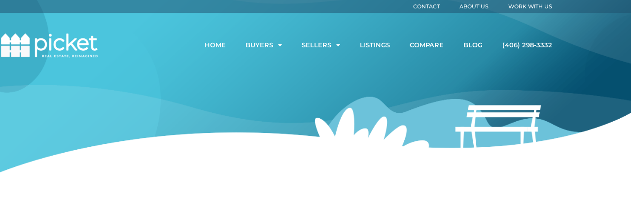

--- FILE ---
content_type: text/html; charset=UTF-8
request_url: https://justpicket.com/sellers/home-value-report/
body_size: 13052
content:
<!doctype html>
<html lang="en-US">
<head>
	<meta charset="UTF-8">
	<meta name="viewport" content="width=device-width, initial-scale=1">
	<link rel="profile" href="https://gmpg.org/xfn/11">
	<title>Home Value Report &#8211; Picket &#8211; Real Estate, Reimagined</title>
<meta name='robots' content='max-image-preview:large' />
<link rel='dns-prefetch' href='//www.googletagmanager.com' />
<link rel="alternate" type="application/rss+xml" title="Picket - Real Estate, Reimagined &raquo; Feed" href="https://justpicket.com/feed/" />
<link rel="alternate" type="application/rss+xml" title="Picket - Real Estate, Reimagined &raquo; Comments Feed" href="https://justpicket.com/comments/feed/" />
<link rel="alternate" title="oEmbed (JSON)" type="application/json+oembed" href="https://justpicket.com/wp-json/oembed/1.0/embed?url=https%3A%2F%2Fjustpicket.com%2Fsellers%2Fhome-value-report%2F" />
<link rel="alternate" title="oEmbed (XML)" type="text/xml+oembed" href="https://justpicket.com/wp-json/oembed/1.0/embed?url=https%3A%2F%2Fjustpicket.com%2Fsellers%2Fhome-value-report%2F&#038;format=xml" />
<style id='wp-img-auto-sizes-contain-inline-css'>
img:is([sizes=auto i],[sizes^="auto," i]){contain-intrinsic-size:3000px 1500px}
/*# sourceURL=wp-img-auto-sizes-contain-inline-css */
</style>
<style id='wp-emoji-styles-inline-css'>

	img.wp-smiley, img.emoji {
		display: inline !important;
		border: none !important;
		box-shadow: none !important;
		height: 1em !important;
		width: 1em !important;
		margin: 0 0.07em !important;
		vertical-align: -0.1em !important;
		background: none !important;
		padding: 0 !important;
	}
/*# sourceURL=wp-emoji-styles-inline-css */
</style>
<style id='classic-theme-styles-inline-css'>
/*! This file is auto-generated */
.wp-block-button__link{color:#fff;background-color:#32373c;border-radius:9999px;box-shadow:none;text-decoration:none;padding:calc(.667em + 2px) calc(1.333em + 2px);font-size:1.125em}.wp-block-file__button{background:#32373c;color:#fff;text-decoration:none}
/*# sourceURL=/wp-includes/css/classic-themes.min.css */
</style>
<link rel='stylesheet' id='activecampaign-form-block-css' href='https://justpicket.com/wp-content/plugins/activecampaign-subscription-forms/activecampaign-form-block/build/style-index.css?ver=1763120979' media='all' />
<style id='global-styles-inline-css'>
:root{--wp--preset--aspect-ratio--square: 1;--wp--preset--aspect-ratio--4-3: 4/3;--wp--preset--aspect-ratio--3-4: 3/4;--wp--preset--aspect-ratio--3-2: 3/2;--wp--preset--aspect-ratio--2-3: 2/3;--wp--preset--aspect-ratio--16-9: 16/9;--wp--preset--aspect-ratio--9-16: 9/16;--wp--preset--color--black: #000000;--wp--preset--color--cyan-bluish-gray: #abb8c3;--wp--preset--color--white: #ffffff;--wp--preset--color--pale-pink: #f78da7;--wp--preset--color--vivid-red: #cf2e2e;--wp--preset--color--luminous-vivid-orange: #ff6900;--wp--preset--color--luminous-vivid-amber: #fcb900;--wp--preset--color--light-green-cyan: #7bdcb5;--wp--preset--color--vivid-green-cyan: #00d084;--wp--preset--color--pale-cyan-blue: #8ed1fc;--wp--preset--color--vivid-cyan-blue: #0693e3;--wp--preset--color--vivid-purple: #9b51e0;--wp--preset--gradient--vivid-cyan-blue-to-vivid-purple: linear-gradient(135deg,rgb(6,147,227) 0%,rgb(155,81,224) 100%);--wp--preset--gradient--light-green-cyan-to-vivid-green-cyan: linear-gradient(135deg,rgb(122,220,180) 0%,rgb(0,208,130) 100%);--wp--preset--gradient--luminous-vivid-amber-to-luminous-vivid-orange: linear-gradient(135deg,rgb(252,185,0) 0%,rgb(255,105,0) 100%);--wp--preset--gradient--luminous-vivid-orange-to-vivid-red: linear-gradient(135deg,rgb(255,105,0) 0%,rgb(207,46,46) 100%);--wp--preset--gradient--very-light-gray-to-cyan-bluish-gray: linear-gradient(135deg,rgb(238,238,238) 0%,rgb(169,184,195) 100%);--wp--preset--gradient--cool-to-warm-spectrum: linear-gradient(135deg,rgb(74,234,220) 0%,rgb(151,120,209) 20%,rgb(207,42,186) 40%,rgb(238,44,130) 60%,rgb(251,105,98) 80%,rgb(254,248,76) 100%);--wp--preset--gradient--blush-light-purple: linear-gradient(135deg,rgb(255,206,236) 0%,rgb(152,150,240) 100%);--wp--preset--gradient--blush-bordeaux: linear-gradient(135deg,rgb(254,205,165) 0%,rgb(254,45,45) 50%,rgb(107,0,62) 100%);--wp--preset--gradient--luminous-dusk: linear-gradient(135deg,rgb(255,203,112) 0%,rgb(199,81,192) 50%,rgb(65,88,208) 100%);--wp--preset--gradient--pale-ocean: linear-gradient(135deg,rgb(255,245,203) 0%,rgb(182,227,212) 50%,rgb(51,167,181) 100%);--wp--preset--gradient--electric-grass: linear-gradient(135deg,rgb(202,248,128) 0%,rgb(113,206,126) 100%);--wp--preset--gradient--midnight: linear-gradient(135deg,rgb(2,3,129) 0%,rgb(40,116,252) 100%);--wp--preset--font-size--small: 13px;--wp--preset--font-size--medium: 20px;--wp--preset--font-size--large: 36px;--wp--preset--font-size--x-large: 42px;--wp--preset--spacing--20: 0.44rem;--wp--preset--spacing--30: 0.67rem;--wp--preset--spacing--40: 1rem;--wp--preset--spacing--50: 1.5rem;--wp--preset--spacing--60: 2.25rem;--wp--preset--spacing--70: 3.38rem;--wp--preset--spacing--80: 5.06rem;--wp--preset--shadow--natural: 6px 6px 9px rgba(0, 0, 0, 0.2);--wp--preset--shadow--deep: 12px 12px 50px rgba(0, 0, 0, 0.4);--wp--preset--shadow--sharp: 6px 6px 0px rgba(0, 0, 0, 0.2);--wp--preset--shadow--outlined: 6px 6px 0px -3px rgb(255, 255, 255), 6px 6px rgb(0, 0, 0);--wp--preset--shadow--crisp: 6px 6px 0px rgb(0, 0, 0);}:where(.is-layout-flex){gap: 0.5em;}:where(.is-layout-grid){gap: 0.5em;}body .is-layout-flex{display: flex;}.is-layout-flex{flex-wrap: wrap;align-items: center;}.is-layout-flex > :is(*, div){margin: 0;}body .is-layout-grid{display: grid;}.is-layout-grid > :is(*, div){margin: 0;}:where(.wp-block-columns.is-layout-flex){gap: 2em;}:where(.wp-block-columns.is-layout-grid){gap: 2em;}:where(.wp-block-post-template.is-layout-flex){gap: 1.25em;}:where(.wp-block-post-template.is-layout-grid){gap: 1.25em;}.has-black-color{color: var(--wp--preset--color--black) !important;}.has-cyan-bluish-gray-color{color: var(--wp--preset--color--cyan-bluish-gray) !important;}.has-white-color{color: var(--wp--preset--color--white) !important;}.has-pale-pink-color{color: var(--wp--preset--color--pale-pink) !important;}.has-vivid-red-color{color: var(--wp--preset--color--vivid-red) !important;}.has-luminous-vivid-orange-color{color: var(--wp--preset--color--luminous-vivid-orange) !important;}.has-luminous-vivid-amber-color{color: var(--wp--preset--color--luminous-vivid-amber) !important;}.has-light-green-cyan-color{color: var(--wp--preset--color--light-green-cyan) !important;}.has-vivid-green-cyan-color{color: var(--wp--preset--color--vivid-green-cyan) !important;}.has-pale-cyan-blue-color{color: var(--wp--preset--color--pale-cyan-blue) !important;}.has-vivid-cyan-blue-color{color: var(--wp--preset--color--vivid-cyan-blue) !important;}.has-vivid-purple-color{color: var(--wp--preset--color--vivid-purple) !important;}.has-black-background-color{background-color: var(--wp--preset--color--black) !important;}.has-cyan-bluish-gray-background-color{background-color: var(--wp--preset--color--cyan-bluish-gray) !important;}.has-white-background-color{background-color: var(--wp--preset--color--white) !important;}.has-pale-pink-background-color{background-color: var(--wp--preset--color--pale-pink) !important;}.has-vivid-red-background-color{background-color: var(--wp--preset--color--vivid-red) !important;}.has-luminous-vivid-orange-background-color{background-color: var(--wp--preset--color--luminous-vivid-orange) !important;}.has-luminous-vivid-amber-background-color{background-color: var(--wp--preset--color--luminous-vivid-amber) !important;}.has-light-green-cyan-background-color{background-color: var(--wp--preset--color--light-green-cyan) !important;}.has-vivid-green-cyan-background-color{background-color: var(--wp--preset--color--vivid-green-cyan) !important;}.has-pale-cyan-blue-background-color{background-color: var(--wp--preset--color--pale-cyan-blue) !important;}.has-vivid-cyan-blue-background-color{background-color: var(--wp--preset--color--vivid-cyan-blue) !important;}.has-vivid-purple-background-color{background-color: var(--wp--preset--color--vivid-purple) !important;}.has-black-border-color{border-color: var(--wp--preset--color--black) !important;}.has-cyan-bluish-gray-border-color{border-color: var(--wp--preset--color--cyan-bluish-gray) !important;}.has-white-border-color{border-color: var(--wp--preset--color--white) !important;}.has-pale-pink-border-color{border-color: var(--wp--preset--color--pale-pink) !important;}.has-vivid-red-border-color{border-color: var(--wp--preset--color--vivid-red) !important;}.has-luminous-vivid-orange-border-color{border-color: var(--wp--preset--color--luminous-vivid-orange) !important;}.has-luminous-vivid-amber-border-color{border-color: var(--wp--preset--color--luminous-vivid-amber) !important;}.has-light-green-cyan-border-color{border-color: var(--wp--preset--color--light-green-cyan) !important;}.has-vivid-green-cyan-border-color{border-color: var(--wp--preset--color--vivid-green-cyan) !important;}.has-pale-cyan-blue-border-color{border-color: var(--wp--preset--color--pale-cyan-blue) !important;}.has-vivid-cyan-blue-border-color{border-color: var(--wp--preset--color--vivid-cyan-blue) !important;}.has-vivid-purple-border-color{border-color: var(--wp--preset--color--vivid-purple) !important;}.has-vivid-cyan-blue-to-vivid-purple-gradient-background{background: var(--wp--preset--gradient--vivid-cyan-blue-to-vivid-purple) !important;}.has-light-green-cyan-to-vivid-green-cyan-gradient-background{background: var(--wp--preset--gradient--light-green-cyan-to-vivid-green-cyan) !important;}.has-luminous-vivid-amber-to-luminous-vivid-orange-gradient-background{background: var(--wp--preset--gradient--luminous-vivid-amber-to-luminous-vivid-orange) !important;}.has-luminous-vivid-orange-to-vivid-red-gradient-background{background: var(--wp--preset--gradient--luminous-vivid-orange-to-vivid-red) !important;}.has-very-light-gray-to-cyan-bluish-gray-gradient-background{background: var(--wp--preset--gradient--very-light-gray-to-cyan-bluish-gray) !important;}.has-cool-to-warm-spectrum-gradient-background{background: var(--wp--preset--gradient--cool-to-warm-spectrum) !important;}.has-blush-light-purple-gradient-background{background: var(--wp--preset--gradient--blush-light-purple) !important;}.has-blush-bordeaux-gradient-background{background: var(--wp--preset--gradient--blush-bordeaux) !important;}.has-luminous-dusk-gradient-background{background: var(--wp--preset--gradient--luminous-dusk) !important;}.has-pale-ocean-gradient-background{background: var(--wp--preset--gradient--pale-ocean) !important;}.has-electric-grass-gradient-background{background: var(--wp--preset--gradient--electric-grass) !important;}.has-midnight-gradient-background{background: var(--wp--preset--gradient--midnight) !important;}.has-small-font-size{font-size: var(--wp--preset--font-size--small) !important;}.has-medium-font-size{font-size: var(--wp--preset--font-size--medium) !important;}.has-large-font-size{font-size: var(--wp--preset--font-size--large) !important;}.has-x-large-font-size{font-size: var(--wp--preset--font-size--x-large) !important;}
:where(.wp-block-post-template.is-layout-flex){gap: 1.25em;}:where(.wp-block-post-template.is-layout-grid){gap: 1.25em;}
:where(.wp-block-term-template.is-layout-flex){gap: 1.25em;}:where(.wp-block-term-template.is-layout-grid){gap: 1.25em;}
:where(.wp-block-columns.is-layout-flex){gap: 2em;}:where(.wp-block-columns.is-layout-grid){gap: 2em;}
:root :where(.wp-block-pullquote){font-size: 1.5em;line-height: 1.6;}
/*# sourceURL=global-styles-inline-css */
</style>
<link rel='stylesheet' id='eae-css-css' href='https://justpicket.com/wp-content/plugins/addon-elements-for-elementor-page-builder/assets/css/eae.min.css?ver=1.14.4' media='all' />
<link rel='stylesheet' id='eae-peel-css-css' href='https://justpicket.com/wp-content/plugins/addon-elements-for-elementor-page-builder/assets/lib/peel/peel.css?ver=1.14.4' media='all' />
<link rel='stylesheet' id='font-awesome-4-shim-css' href='https://justpicket.com/wp-content/plugins/elementor/assets/lib/font-awesome/css/v4-shims.min.css?ver=1.0' media='all' />
<link rel='stylesheet' id='font-awesome-5-all-css' href='https://justpicket.com/wp-content/plugins/elementor/assets/lib/font-awesome/css/all.min.css?ver=1.0' media='all' />
<link rel='stylesheet' id='vegas-css-css' href='https://justpicket.com/wp-content/plugins/addon-elements-for-elementor-page-builder/assets/lib/vegas/vegas.min.css?ver=2.4.0' media='all' />
<link rel='stylesheet' id='hello-elementor-css' href='https://justpicket.com/wp-content/themes/hello-elementor/style.min.css?ver=3.1.1' media='all' />
<link rel='stylesheet' id='hello-elementor-theme-style-css' href='https://justpicket.com/wp-content/themes/hello-elementor/theme.min.css?ver=3.1.1' media='all' />
<link rel='stylesheet' id='hello-elementor-header-footer-css' href='https://justpicket.com/wp-content/themes/hello-elementor/header-footer.min.css?ver=3.1.1' media='all' />
<link rel='stylesheet' id='elementor-frontend-css' href='https://justpicket.com/wp-content/plugins/elementor/assets/css/frontend.min.css?ver=3.34.2' media='all' />
<link rel='stylesheet' id='widget-spacer-css' href='https://justpicket.com/wp-content/plugins/elementor/assets/css/widget-spacer.min.css?ver=3.34.2' media='all' />
<link rel='stylesheet' id='widget-menu-anchor-css' href='https://justpicket.com/wp-content/plugins/elementor/assets/css/widget-menu-anchor.min.css?ver=3.34.2' media='all' />
<link rel='stylesheet' id='widget-heading-css' href='https://justpicket.com/wp-content/plugins/elementor/assets/css/widget-heading.min.css?ver=3.34.2' media='all' />
<link rel='stylesheet' id='widget-form-css' href='https://justpicket.com/wp-content/plugins/elementor-pro/assets/css/widget-form.min.css?ver=3.34.1' media='all' />
<link rel='stylesheet' id='e-shapes-css' href='https://justpicket.com/wp-content/plugins/elementor/assets/css/conditionals/shapes.min.css?ver=3.34.2' media='all' />
<link rel='stylesheet' id='e-popup-css' href='https://justpicket.com/wp-content/plugins/elementor-pro/assets/css/conditionals/popup.min.css?ver=3.34.1' media='all' />
<link rel='stylesheet' id='elementor-icons-css' href='https://justpicket.com/wp-content/plugins/elementor/assets/lib/eicons/css/elementor-icons.min.css?ver=5.46.0' media='all' />
<link rel='stylesheet' id='elementor-post-1886-css' href='https://justpicket.com/wp-content/uploads/elementor/css/post-1886.css?ver=1768953368' media='all' />
<link rel='stylesheet' id='elementor-post-2150-css' href='https://justpicket.com/wp-content/uploads/elementor/css/post-2150.css?ver=1769104447' media='all' />
<link rel='stylesheet' id='elementor-post-1228-css' href='https://justpicket.com/wp-content/uploads/elementor/css/post-1228.css?ver=1768953460' media='all' />
<link rel='stylesheet' id='elementor-post-1243-css' href='https://justpicket.com/wp-content/uploads/elementor/css/post-1243.css?ver=1768953460' media='all' />
<link rel='stylesheet' id='elementor-post-2101-css' href='https://justpicket.com/wp-content/uploads/elementor/css/post-2101.css?ver=1768953368' media='all' />
<link rel='stylesheet' id='elementor-post-1502-css' href='https://justpicket.com/wp-content/uploads/elementor/css/post-1502.css?ver=1768953368' media='all' />
<link rel='stylesheet' id='hello-elementor-child-css' href='https://justpicket.com/wp-content/themes/justpicket-hello-child/style.css?ver=1.0.0' media='all' />
<link rel='stylesheet' id='woocommerce-css' href='https://justpicket.com/wp-content/themes/justpicket-hello-child/css/woocommerce.css?ver=1.0.0' media='all' />
<link rel='stylesheet' id='gform-css' href='https://justpicket.com/wp-content/themes/justpicket-hello-child/css/gform.css?ver=1.0.0' media='all' />
<link rel='stylesheet' id='ion-rangeslider-theme-css' href='https://justpicket.com/wp-content/themes/justpicket-hello-child/css/ion.rangeSliderTheme.css?ver=1.0.0' media='all' />
<link rel='stylesheet' id='ion-rangeslider-css-css' href='https://justpicket.com/wp-content/themes/justpicket-hello-child/css/ion.rangeSlider.min.css?ver=1.0.0' media='all' />
<link rel='stylesheet' id='elementor-gf-local-nunito-css' href='https://justpicket.com/wp-content/uploads/elementor/google-fonts/css/nunito.css?ver=1742255773' media='all' />
<link rel='stylesheet' id='elementor-gf-local-montserrat-css' href='https://justpicket.com/wp-content/uploads/elementor/google-fonts/css/montserrat.css?ver=1742255775' media='all' />
<script src="https://justpicket.com/wp-content/plugins/addon-elements-for-elementor-page-builder/assets/js/iconHelper.js?ver=1.0" id="eae-iconHelper-js"></script>
<script src="https://justpicket.com/wp-includes/js/jquery/jquery.min.js?ver=3.7.1" id="jquery-core-js"></script>
<script src="https://justpicket.com/wp-includes/js/jquery/jquery-migrate.min.js?ver=3.4.1" id="jquery-migrate-js"></script>

<!-- Google tag (gtag.js) snippet added by Site Kit -->
<!-- Google Analytics snippet added by Site Kit -->
<script src="https://www.googletagmanager.com/gtag/js?id=GT-KT423LS" id="google_gtagjs-js" async></script>
<script id="google_gtagjs-js-after">
window.dataLayer = window.dataLayer || [];function gtag(){dataLayer.push(arguments);}
gtag("set","linker",{"domains":["justpicket.com"]});
gtag("js", new Date());
gtag("set", "developer_id.dZTNiMT", true);
gtag("config", "GT-KT423LS");
//# sourceURL=google_gtagjs-js-after
</script>
<link rel="https://api.w.org/" href="https://justpicket.com/wp-json/" /><link rel="alternate" title="JSON" type="application/json" href="https://justpicket.com/wp-json/wp/v2/pages/2150" /><link rel="EditURI" type="application/rsd+xml" title="RSD" href="https://justpicket.com/xmlrpc.php?rsd" />

<link rel="canonical" href="https://justpicket.com/sellers/home-value-report/" />
<link rel='shortlink' href='https://justpicket.com/?p=2150' />
<meta name="generator" content="Site Kit by Google 1.170.0" /><meta name="generator" content="Elementor 3.34.2; features: additional_custom_breakpoints; settings: css_print_method-external, google_font-enabled, font_display-auto">
			<style>
				.e-con.e-parent:nth-of-type(n+4):not(.e-lazyloaded):not(.e-no-lazyload),
				.e-con.e-parent:nth-of-type(n+4):not(.e-lazyloaded):not(.e-no-lazyload) * {
					background-image: none !important;
				}
				@media screen and (max-height: 1024px) {
					.e-con.e-parent:nth-of-type(n+3):not(.e-lazyloaded):not(.e-no-lazyload),
					.e-con.e-parent:nth-of-type(n+3):not(.e-lazyloaded):not(.e-no-lazyload) * {
						background-image: none !important;
					}
				}
				@media screen and (max-height: 640px) {
					.e-con.e-parent:nth-of-type(n+2):not(.e-lazyloaded):not(.e-no-lazyload),
					.e-con.e-parent:nth-of-type(n+2):not(.e-lazyloaded):not(.e-no-lazyload) * {
						background-image: none !important;
					}
				}
			</style>
			<link rel="icon" href="https://justpicket.com/wp-content/uploads/2020/02/cropped-picket-icon-color-32x32.png" sizes="32x32" />
<link rel="icon" href="https://justpicket.com/wp-content/uploads/2020/02/cropped-picket-icon-color-192x192.png" sizes="192x192" />
<link rel="apple-touch-icon" href="https://justpicket.com/wp-content/uploads/2020/02/cropped-picket-icon-color-180x180.png" />
<meta name="msapplication-TileImage" content="https://justpicket.com/wp-content/uploads/2020/02/cropped-picket-icon-color-270x270.png" />
</head>
<body class="wp-singular page-template-default page page-id-2150 page-child parent-pageid-169 wp-custom-logo wp-theme-hello-elementor wp-child-theme-justpicket-hello-child elementor-default elementor-kit-1886 elementor-page elementor-page-2150">


<a class="skip-link screen-reader-text" href="#content">Skip to content</a>

		<header data-elementor-type="header" data-elementor-id="1228" class="elementor elementor-1228 elementor-location-header" data-elementor-post-type="elementor_library">
					<section class="has_eae_slider elementor-section elementor-top-section elementor-element elementor-element-c15abdd elementor-section-full_width elementor-section-height-min-height elementor-section-items-top elementor-section-height-default" data-eae-slider="57805" data-id="c15abdd" data-element_type="section" data-settings="{&quot;background_background&quot;:&quot;classic&quot;}">
						<div class="elementor-container elementor-column-gap-no">
					<div class="has_eae_slider elementor-column elementor-col-100 elementor-top-column elementor-element elementor-element-e37b51d" data-eae-slider="63031" data-id="e37b51d" data-element_type="column">
			<div class="elementor-widget-wrap elementor-element-populated">
						<div class="elementor-element elementor-element-1357814 elementor-widget elementor-widget-template" data-id="1357814" data-element_type="widget" data-widget_type="template.default">
				<div class="elementor-widget-container">
							<div class="elementor-template">
					<header data-elementor-type="header" data-elementor-id="1220" class="elementor elementor-1220 elementor-location-header" data-elementor-post-type="elementor_library">
					<section class="has_eae_slider elementor-section elementor-top-section elementor-element elementor-element-92ec1ee elementor-section-content-middle animated-fast elementor-section-boxed elementor-section-height-default elementor-section-height-default elementor-invisible" data-eae-slider="28662" data-id="92ec1ee" data-element_type="section" data-settings="{&quot;background_background&quot;:&quot;classic&quot;,&quot;animation&quot;:&quot;slideInDown&quot;}">
						<div class="elementor-container elementor-column-gap-no">
					<div class="has_eae_slider elementor-column elementor-col-100 elementor-top-column elementor-element elementor-element-d109612" data-eae-slider="8660" data-id="d109612" data-element_type="column">
			<div class="elementor-widget-wrap elementor-element-populated">
						<div class="elementor-element elementor-element-512fafa elementor-nav-menu__align-end elementor-nav-menu--dropdown-none elementor-widget elementor-widget-nav-menu" data-id="512fafa" data-element_type="widget" data-settings="{&quot;layout&quot;:&quot;horizontal&quot;,&quot;submenu_icon&quot;:{&quot;value&quot;:&quot;&lt;i class=\&quot;fas fa-caret-down\&quot; aria-hidden=\&quot;true\&quot;&gt;&lt;\/i&gt;&quot;,&quot;library&quot;:&quot;fa-solid&quot;}}" data-widget_type="nav-menu.default">
				<div class="elementor-widget-container">
								<nav aria-label="Menu" class="elementor-nav-menu--main elementor-nav-menu__container elementor-nav-menu--layout-horizontal e--pointer-none">
				<ul id="menu-1-512fafa" class="elementor-nav-menu"><li class="menu-item menu-item-type-post_type menu-item-object-page menu-item-2083"><a href="https://justpicket.com/contact/" class="elementor-item">Contact</a></li>
<li class="menu-item menu-item-type-post_type menu-item-object-page menu-item-1001"><a href="https://justpicket.com/about-us/" class="elementor-item">About Us</a></li>
<li class="menu-item menu-item-type-post_type menu-item-object-page menu-item-1555"><a href="https://justpicket.com/work-with-us/" class="elementor-item">Work With Us</a></li>
</ul>			</nav>
						<nav class="elementor-nav-menu--dropdown elementor-nav-menu__container" aria-hidden="true">
				<ul id="menu-2-512fafa" class="elementor-nav-menu"><li class="menu-item menu-item-type-post_type menu-item-object-page menu-item-2083"><a href="https://justpicket.com/contact/" class="elementor-item" tabindex="-1">Contact</a></li>
<li class="menu-item menu-item-type-post_type menu-item-object-page menu-item-1001"><a href="https://justpicket.com/about-us/" class="elementor-item" tabindex="-1">About Us</a></li>
<li class="menu-item menu-item-type-post_type menu-item-object-page menu-item-1555"><a href="https://justpicket.com/work-with-us/" class="elementor-item" tabindex="-1">Work With Us</a></li>
</ul>			</nav>
						</div>
				</div>
					</div>
		</div>
					</div>
		</section>
				<section class="has_eae_slider elementor-section elementor-top-section elementor-element elementor-element-9c0b56f elementor-hidden-phone elementor-section-boxed elementor-section-height-default elementor-section-height-default" data-eae-slider="95755" data-id="9c0b56f" data-element_type="section">
						<div class="elementor-container elementor-column-gap-default">
					<div class="has_eae_slider elementor-column elementor-col-100 elementor-top-column elementor-element elementor-element-d7293f8" data-eae-slider="39521" data-id="d7293f8" data-element_type="column">
			<div class="elementor-widget-wrap elementor-element-populated">
						<div class="elementor-element elementor-element-f043d88 elementor-widget elementor-widget-spacer" data-id="f043d88" data-element_type="widget" data-widget_type="spacer.default">
				<div class="elementor-widget-container">
							<div class="elementor-spacer">
			<div class="elementor-spacer-inner"></div>
		</div>
						</div>
				</div>
					</div>
		</div>
					</div>
		</section>
				<section class="has_eae_slider elementor-section elementor-top-section elementor-element elementor-element-2b59ee7 elementor-section-content-middle elementor-section-boxed elementor-section-height-default elementor-section-height-default" data-eae-slider="20634" data-id="2b59ee7" data-element_type="section" data-settings="{&quot;background_background&quot;:&quot;classic&quot;,&quot;sticky&quot;:&quot;top&quot;,&quot;sticky_on&quot;:[&quot;desktop&quot;,&quot;tablet&quot;,&quot;mobile&quot;],&quot;sticky_offset&quot;:0,&quot;sticky_effects_offset&quot;:0,&quot;sticky_anchor_link_offset&quot;:0}">
						<div class="elementor-container elementor-column-gap-no">
					<div class="has_eae_slider elementor-column elementor-col-100 elementor-top-column elementor-element elementor-element-73cfca9" data-eae-slider="83143" data-id="73cfca9" data-element_type="column">
			<div class="elementor-widget-wrap elementor-element-populated">
						<div class="elementor-element elementor-element-ff0601b elementor-widget__width-auto elementor-widget elementor-widget-theme-site-logo elementor-widget-image" data-id="ff0601b" data-element_type="widget" data-widget_type="theme-site-logo.default">
				<div class="elementor-widget-container">
											<a href="https://justpicket.com">
			<img width="300" height="79" src="https://justpicket.com/wp-content/uploads/2019/10/picket-logo-white-300x79.png" class="attachment-medium size-medium wp-image-964" alt="" srcset="https://justpicket.com/wp-content/uploads/2019/10/picket-logo-white-300x79.png 300w, https://justpicket.com/wp-content/uploads/2019/10/picket-logo-white.png 600w" sizes="(max-width: 300px) 100vw, 300px" />				</a>
											</div>
				</div>
				<div class="elementor-element elementor-element-89633ec elementor-nav-menu__align-end elementor-nav-menu--stretch elementor-widget__width-auto elementor-nav-menu--dropdown-mobile elementor-nav-menu__text-align-aside elementor-nav-menu--toggle elementor-nav-menu--burger elementor-widget elementor-widget-nav-menu" data-id="89633ec" data-element_type="widget" data-settings="{&quot;full_width&quot;:&quot;stretch&quot;,&quot;layout&quot;:&quot;horizontal&quot;,&quot;submenu_icon&quot;:{&quot;value&quot;:&quot;&lt;i class=\&quot;fas fa-caret-down\&quot; aria-hidden=\&quot;true\&quot;&gt;&lt;\/i&gt;&quot;,&quot;library&quot;:&quot;fa-solid&quot;},&quot;toggle&quot;:&quot;burger&quot;}" data-widget_type="nav-menu.default">
				<div class="elementor-widget-container">
								<nav aria-label="Menu" class="elementor-nav-menu--main elementor-nav-menu__container elementor-nav-menu--layout-horizontal e--pointer-underline e--animation-fade">
				<ul id="menu-1-89633ec" class="elementor-nav-menu"><li class="menu-item menu-item-type-post_type menu-item-object-page menu-item-home menu-item-59"><a href="https://justpicket.com/" class="elementor-item">Home</a></li>
<li class="menu-item menu-item-type-post_type menu-item-object-page menu-item-has-children menu-item-2487"><a href="https://justpicket.com/buyers/" class="elementor-item">Buyers</a>
<ul class="sub-menu elementor-nav-menu--dropdown">
	<li class="menu-item menu-item-type-post_type menu-item-object-page menu-item-2488"><a href="https://justpicket.com/buyers/" class="elementor-sub-item">Buy Your Home with Picket</a></li>
	<li class="menu-item menu-item-type-post_type menu-item-object-page menu-item-1431"><a href="https://justpicket.com/buyers/how-buying-works/" class="elementor-sub-item">How Buying Works</a></li>
</ul>
</li>
<li class="menu-item menu-item-type-post_type menu-item-object-page current-page-ancestor menu-item-has-children menu-item-2489"><a href="https://justpicket.com/sellers/" class="elementor-item">Sellers</a>
<ul class="sub-menu elementor-nav-menu--dropdown">
	<li class="menu-item menu-item-type-post_type menu-item-object-page current-page-ancestor menu-item-2490"><a href="https://justpicket.com/sellers/" class="elementor-sub-item">Sell Your Home with Picket</a></li>
	<li class="menu-item menu-item-type-post_type menu-item-object-page menu-item-1488"><a href="https://justpicket.com/sellers/how-selling-works/" class="elementor-sub-item">How Selling Works</a></li>
	<li class="menu-item menu-item-type-post_type menu-item-object-page menu-item-660"><a href="https://justpicket.com/sellers/custom-photography/" class="elementor-sub-item">Custom Photography</a></li>
</ul>
</li>
<li class="menu-item menu-item-type-post_type menu-item-object-page menu-item-2872"><a href="https://justpicket.com/listings/" class="elementor-item">Listings</a></li>
<li class="menu-item menu-item-type-post_type menu-item-object-page menu-item-1078"><a href="https://justpicket.com/compare/" class="elementor-item">Compare</a></li>
<li class="menu-item menu-item-type-post_type menu-item-object-page menu-item-2570"><a href="https://justpicket.com/blog/" class="elementor-item">Blog</a></li>
<li class="menu-item menu-item-type-custom menu-item-object-custom menu-item-2139"><a href="tel:406-298-3332" class="elementor-item">(406) 298-3332</a></li>
</ul>			</nav>
					<div class="elementor-menu-toggle" role="button" tabindex="0" aria-label="Menu Toggle" aria-expanded="false">
			<i aria-hidden="true" role="presentation" class="elementor-menu-toggle__icon--open eicon-menu-bar"></i><i aria-hidden="true" role="presentation" class="elementor-menu-toggle__icon--close eicon-close"></i>		</div>
					<nav class="elementor-nav-menu--dropdown elementor-nav-menu__container" aria-hidden="true">
				<ul id="menu-2-89633ec" class="elementor-nav-menu"><li class="menu-item menu-item-type-post_type menu-item-object-page menu-item-home menu-item-59"><a href="https://justpicket.com/" class="elementor-item" tabindex="-1">Home</a></li>
<li class="menu-item menu-item-type-post_type menu-item-object-page menu-item-has-children menu-item-2487"><a href="https://justpicket.com/buyers/" class="elementor-item" tabindex="-1">Buyers</a>
<ul class="sub-menu elementor-nav-menu--dropdown">
	<li class="menu-item menu-item-type-post_type menu-item-object-page menu-item-2488"><a href="https://justpicket.com/buyers/" class="elementor-sub-item" tabindex="-1">Buy Your Home with Picket</a></li>
	<li class="menu-item menu-item-type-post_type menu-item-object-page menu-item-1431"><a href="https://justpicket.com/buyers/how-buying-works/" class="elementor-sub-item" tabindex="-1">How Buying Works</a></li>
</ul>
</li>
<li class="menu-item menu-item-type-post_type menu-item-object-page current-page-ancestor menu-item-has-children menu-item-2489"><a href="https://justpicket.com/sellers/" class="elementor-item" tabindex="-1">Sellers</a>
<ul class="sub-menu elementor-nav-menu--dropdown">
	<li class="menu-item menu-item-type-post_type menu-item-object-page current-page-ancestor menu-item-2490"><a href="https://justpicket.com/sellers/" class="elementor-sub-item" tabindex="-1">Sell Your Home with Picket</a></li>
	<li class="menu-item menu-item-type-post_type menu-item-object-page menu-item-1488"><a href="https://justpicket.com/sellers/how-selling-works/" class="elementor-sub-item" tabindex="-1">How Selling Works</a></li>
	<li class="menu-item menu-item-type-post_type menu-item-object-page menu-item-660"><a href="https://justpicket.com/sellers/custom-photography/" class="elementor-sub-item" tabindex="-1">Custom Photography</a></li>
</ul>
</li>
<li class="menu-item menu-item-type-post_type menu-item-object-page menu-item-2872"><a href="https://justpicket.com/listings/" class="elementor-item" tabindex="-1">Listings</a></li>
<li class="menu-item menu-item-type-post_type menu-item-object-page menu-item-1078"><a href="https://justpicket.com/compare/" class="elementor-item" tabindex="-1">Compare</a></li>
<li class="menu-item menu-item-type-post_type menu-item-object-page menu-item-2570"><a href="https://justpicket.com/blog/" class="elementor-item" tabindex="-1">Blog</a></li>
<li class="menu-item menu-item-type-custom menu-item-object-custom menu-item-2139"><a href="tel:406-298-3332" class="elementor-item" tabindex="-1">(406) 298-3332</a></li>
</ul>			</nav>
						</div>
				</div>
					</div>
		</div>
					</div>
		</section>
				</header>
				</div>
						</div>
				</div>
					</div>
		</div>
					</div>
		</section>
				</header>
		
<main id="content" class="site-main post-2150 page type-page status-publish hentry">

	
	<div class="page-content">
				<div data-elementor-type="wp-post" data-elementor-id="2150" class="elementor elementor-2150" data-elementor-post-type="page">
						<section class="has_eae_slider elementor-section elementor-top-section elementor-element elementor-element-29487cb elementor-section-boxed elementor-section-height-default elementor-section-height-default" data-eae-slider="89808" data-id="29487cb" data-element_type="section">
						<div class="elementor-container elementor-column-gap-default">
					<div class="has_eae_slider elementor-column elementor-col-100 elementor-top-column elementor-element elementor-element-30c77db" data-eae-slider="50117" data-id="30c77db" data-element_type="column">
			<div class="elementor-widget-wrap elementor-element-populated">
						<div class="elementor-element elementor-element-547856f elementor-widget elementor-widget-html" data-id="547856f" data-element_type="widget" data-widget_type="html.default">
				<div class="elementor-widget-container">
					<iframe width="100%" height="800" src="https://cloudcma.com/api_widget/834129061441e0e77c374ae9c458b4fe/show?post_url=https://cloudcma.com&source_url=ua" frameborder="0" allowfullscreen></iframe>				</div>
				</div>
					</div>
		</div>
					</div>
		</section>
				<section class="has_eae_slider elementor-section elementor-top-section elementor-element elementor-element-0b989fd elementor-section-boxed elementor-section-height-default elementor-section-height-default" data-eae-slider="48666" data-id="0b989fd" data-element_type="section">
						<div class="elementor-container elementor-column-gap-default">
					<div class="has_eae_slider elementor-column elementor-col-100 elementor-top-column elementor-element elementor-element-805308e" data-eae-slider="31932" data-id="805308e" data-element_type="column">
			<div class="elementor-widget-wrap elementor-element-populated">
						<div class="elementor-element elementor-element-4b3c4d2 elementor-widget elementor-widget-spacer" data-id="4b3c4d2" data-element_type="widget" data-widget_type="spacer.default">
				<div class="elementor-widget-container">
							<div class="elementor-spacer">
			<div class="elementor-spacer-inner"></div>
		</div>
						</div>
				</div>
				<div class="elementor-element elementor-element-cb0cb51 elementor-widget elementor-widget-heading" data-id="cb0cb51" data-element_type="widget" data-widget_type="heading.default">
				<div class="elementor-widget-container">
					<h2 class="elementor-heading-title elementor-size-default">How Much Could You Save?</h2>				</div>
				</div>
				<div class="elementor-element elementor-element-9ec40c8 elementor-widget elementor-widget-spacer" data-id="9ec40c8" data-element_type="widget" data-widget_type="spacer.default">
				<div class="elementor-widget-container">
							<div class="elementor-spacer">
			<div class="elementor-spacer-inner"></div>
		</div>
						</div>
				</div>
					</div>
		</div>
					</div>
		</section>
				<section class="has_eae_slider elementor-section elementor-top-section elementor-element elementor-element-cccffb8 elementor-section-boxed elementor-section-height-default elementor-section-height-default" data-eae-slider="43987" data-id="cccffb8" data-element_type="section">
						<div class="elementor-container elementor-column-gap-default">
					<div class="has_eae_slider elementor-column elementor-col-100 elementor-top-column elementor-element elementor-element-0accc59" data-eae-slider="71046" data-id="0accc59" data-element_type="column" data-settings="{&quot;background_background&quot;:&quot;classic&quot;}">
			<div class="elementor-widget-wrap elementor-element-populated">
						<div class="elementor-element elementor-element-055de55 elementor-widget elementor-widget-template" data-id="055de55" data-element_type="widget" data-widget_type="template.default">
				<div class="elementor-widget-container">
							<div class="elementor-template">
					<div data-elementor-type="section" data-elementor-id="1314" class="elementor elementor-1314" data-elementor-post-type="elementor_library">
					<section class="has_eae_slider elementor-section elementor-top-section elementor-element elementor-element-142d524 elementor-section-boxed elementor-section-height-default elementor-section-height-default" data-eae-slider="10808" data-id="142d524" data-element_type="section">
						<div class="elementor-container elementor-column-gap-default">
					<div class="has_eae_slider elementor-column elementor-col-100 elementor-top-column elementor-element elementor-element-cb045cd" data-eae-slider="72857" data-id="cb045cd" data-element_type="column">
			<div class="elementor-widget-wrap elementor-element-populated">
						<div class="elementor-element elementor-element-3949e5c elementor-widget elementor-widget-template" data-id="3949e5c" data-element_type="widget" data-widget_type="template.default">
				<div class="elementor-widget-container">
							<div class="elementor-template">
					<div data-elementor-type="section" data-elementor-id="479" class="elementor elementor-479" data-elementor-post-type="elementor_library">
					<section class="has_eae_slider elementor-section elementor-top-section elementor-element elementor-element-00d29e8 elementor-section-boxed elementor-section-height-default elementor-section-height-default" data-eae-slider="94812" data-id="00d29e8" data-element_type="section">
						<div class="elementor-container elementor-column-gap-default">
					<div class="has_eae_slider elementor-column elementor-col-100 elementor-top-column elementor-element elementor-element-7f16a1a" data-eae-slider="40278" data-id="7f16a1a" data-element_type="column">
			<div class="elementor-widget-wrap elementor-element-populated">
						<div class="elementor-element elementor-element-d75512f elementor-widget elementor-widget-text-editor" data-id="d75512f" data-element_type="widget" data-widget_type="text-editor.default">
				<div class="elementor-widget-container">
									<p><strong>Picket charges a 1% commission to sell your home (additional buyer&#8217;s agent fees may apply).</strong></p><p><em>Estimate your home’s value:</em></p>								</div>
				</div>
				<div class="elementor-element elementor-element-801c383 elementor-widget elementor-widget-shortcode" data-id="801c383" data-element_type="widget" data-widget_type="shortcode.default">
				<div class="elementor-widget-container">
							<div class="elementor-shortcode"><input type="text" class="sell-rangeslider" name="sell-rangeslider" value="" /></div>
						</div>
				</div>
				<div class="elementor-element elementor-element-35f196c elementor-widget elementor-widget-spacer" data-id="35f196c" data-element_type="widget" data-widget_type="spacer.default">
				<div class="elementor-widget-container">
							<div class="elementor-spacer">
			<div class="elementor-spacer-inner"></div>
		</div>
						</div>
				</div>
				<div class="elementor-element elementor-element-048b08e sell-slider-text elementor-widget elementor-widget-text-editor" data-id="048b08e" data-element_type="widget" data-widget_type="text-editor.default">
				<div class="elementor-widget-container">
									You save <span class="sell-slider-save"> !</span>								</div>
				</div>
					</div>
		</div>
					</div>
		</section>
				</div>
				</div>
						</div>
				</div>
					</div>
		</div>
					</div>
		</section>
				<section class="has_eae_slider elementor-section elementor-top-section elementor-element elementor-element-73692ef elementor-section-boxed elementor-section-height-default elementor-section-height-default" data-eae-slider="72659" data-id="73692ef" data-element_type="section">
						<div class="elementor-container elementor-column-gap-default">
					<div class="has_eae_slider elementor-column elementor-col-100 elementor-top-column elementor-element elementor-element-fc40968" data-eae-slider="43699" data-id="fc40968" data-element_type="column">
			<div class="elementor-widget-wrap elementor-element-populated">
							</div>
		</div>
					</div>
		</section>
				</div>
				</div>
						</div>
				</div>
					</div>
		</div>
					</div>
		</section>
				<section class="has_eae_slider elementor-section elementor-top-section elementor-element elementor-element-06bf0a9 elementor-section-boxed elementor-section-height-default elementor-section-height-default" data-eae-slider="78286" data-id="06bf0a9" data-element_type="section">
						<div class="elementor-container elementor-column-gap-default">
					<div class="has_eae_slider elementor-column elementor-col-100 elementor-top-column elementor-element elementor-element-8128e5e" data-eae-slider="91584" data-id="8128e5e" data-element_type="column">
			<div class="elementor-widget-wrap elementor-element-populated">
						<div class="elementor-element elementor-element-06aad57 elementor-widget elementor-widget-spacer" data-id="06aad57" data-element_type="widget" data-widget_type="spacer.default">
				<div class="elementor-widget-container">
							<div class="elementor-spacer">
			<div class="elementor-spacer-inner"></div>
		</div>
						</div>
				</div>
					</div>
		</div>
					</div>
		</section>
				</div>
		
		
			</div>

	
</main>

			<footer data-elementor-type="footer" data-elementor-id="1243" class="elementor elementor-1243 elementor-location-footer" data-elementor-post-type="elementor_library">
					<section class="has_eae_slider elementor-section elementor-top-section elementor-element elementor-element-2a4e856 elementor-section-boxed elementor-section-height-default elementor-section-height-default" data-eae-slider="717" data-id="2a4e856" data-element_type="section">
						<div class="elementor-container elementor-column-gap-default">
					<div class="has_eae_slider elementor-column elementor-col-100 elementor-top-column elementor-element elementor-element-ae51fbd" data-eae-slider="56177" data-id="ae51fbd" data-element_type="column">
			<div class="elementor-widget-wrap elementor-element-populated">
						<div class="elementor-element elementor-element-5d5ec59 elementor-widget elementor-widget-spacer" data-id="5d5ec59" data-element_type="widget" data-widget_type="spacer.default">
				<div class="elementor-widget-container">
							<div class="elementor-spacer">
			<div class="elementor-spacer-inner"></div>
		</div>
						</div>
				</div>
					</div>
		</div>
					</div>
		</section>
				<section class="has_eae_slider elementor-section elementor-top-section elementor-element elementor-element-4284c04 elementor-section-boxed elementor-section-height-default elementor-section-height-default" data-eae-slider="7476" data-id="4284c04" data-element_type="section" data-settings="{&quot;background_background&quot;:&quot;classic&quot;,&quot;shape_divider_top&quot;:&quot;waves&quot;,&quot;shape_divider_top_negative&quot;:&quot;yes&quot;}">
					<div class="elementor-shape elementor-shape-top" aria-hidden="true" data-negative="true">
			<svg xmlns="http://www.w3.org/2000/svg" viewBox="0 0 1000 100" preserveAspectRatio="none">
	<path class="elementor-shape-fill" d="M790.5,93.1c-59.3-5.3-116.8-18-192.6-50c-29.6-12.7-76.9-31-100.5-35.9c-23.6-4.9-52.6-7.8-75.5-5.3
	c-10.2,1.1-22.6,1.4-50.1,7.4c-27.2,6.3-58.2,16.6-79.4,24.7c-41.3,15.9-94.9,21.9-134,22.6C72,58.2,0,25.8,0,25.8V100h1000V65.3
	c0,0-51.5,19.4-106.2,25.7C839.5,97,814.1,95.2,790.5,93.1z"/>
</svg>		</div>
					<div class="elementor-container elementor-column-gap-default">
					<div class="has_eae_slider elementor-column elementor-col-100 elementor-top-column elementor-element elementor-element-7b6d90d" data-eae-slider="22497" data-id="7b6d90d" data-element_type="column">
			<div class="elementor-widget-wrap elementor-element-populated">
						<div class="elementor-element elementor-element-78250f0 elementor-widget elementor-widget-spacer" data-id="78250f0" data-element_type="widget" data-widget_type="spacer.default">
				<div class="elementor-widget-container">
							<div class="elementor-spacer">
			<div class="elementor-spacer-inner"></div>
		</div>
						</div>
				</div>
				<div class="elementor-element elementor-element-0cee29b elementor-widget elementor-widget-menu-anchor" data-id="0cee29b" data-element_type="widget" data-widget_type="menu-anchor.default">
				<div class="elementor-widget-container">
							<div class="elementor-menu-anchor" id="contact"></div>
						</div>
				</div>
				<div class="elementor-element elementor-element-c86a99d elementor-widget elementor-widget-heading" data-id="c86a99d" data-element_type="widget" data-widget_type="heading.default">
				<div class="elementor-widget-container">
					<h2 class="elementor-heading-title elementor-size-default">Introducing Picket</h2>				</div>
				</div>
				<div class="elementor-element elementor-element-2c8deb3 elementor-widget elementor-widget-text-editor" data-id="2c8deb3" data-element_type="widget" data-widget_type="text-editor.default">
				<div class="elementor-widget-container">
									<p><strong>Picket is a new kind of agency that offers full-service realty at a fraction of the cost.</strong></p><p>Sellers save an average of $5,000 in commission fees, while buyers get a check after closing for 1%<a href="#" class="disclaimer">*</a> of their total purchase price.</p><p>Intrigued, need more information, or just want to chat with someone?  Shoot us a message and we&#8217;ll get right back to you!</p>								</div>
				</div>
				<section class="has_eae_slider elementor-section elementor-inner-section elementor-element elementor-element-768c917 elementor-section-boxed elementor-section-height-default elementor-section-height-default" data-eae-slider="29422" data-id="768c917" data-element_type="section">
						<div class="elementor-container elementor-column-gap-default">
					<div class="has_eae_slider elementor-column elementor-col-100 elementor-inner-column elementor-element elementor-element-c0b446a" data-eae-slider="19332" data-id="c0b446a" data-element_type="column">
			<div class="elementor-widget-wrap elementor-element-populated">
						<div class="elementor-element elementor-element-bfa385a elementor-button-align-stretch elementor-widget elementor-widget-form" data-id="bfa385a" data-element_type="widget" data-settings="{&quot;step_next_label&quot;:&quot;Next&quot;,&quot;step_previous_label&quot;:&quot;Previous&quot;,&quot;button_width&quot;:&quot;100&quot;,&quot;step_type&quot;:&quot;number_text&quot;,&quot;step_icon_shape&quot;:&quot;circle&quot;}" data-widget_type="form.default">
				<div class="elementor-widget-container">
							<form class="elementor-form" method="post" name="Contact" aria-label="Contact">
			<input type="hidden" name="post_id" value="1243"/>
			<input type="hidden" name="form_id" value="bfa385a"/>
			<input type="hidden" name="referer_title" value="1029 Neptune Blvd" />

							<input type="hidden" name="queried_id" value="4184"/>
			
			<div class="elementor-form-fields-wrapper elementor-labels-">
								<div class="elementor-field-type-text elementor-field-group elementor-column elementor-field-group-first_name elementor-col-100">
												<label for="form-field-first_name" class="elementor-field-label elementor-screen-only">
								First Name							</label>
														<input size="1" type="text" name="form_fields[first_name]" id="form-field-first_name" class="elementor-field elementor-size-md  elementor-field-textual" placeholder="First Name">
											</div>
								<div class="elementor-field-type-text elementor-field-group elementor-column elementor-field-group-last_name elementor-col-100">
												<label for="form-field-last_name" class="elementor-field-label elementor-screen-only">
								Last Name							</label>
														<input size="1" type="text" name="form_fields[last_name]" id="form-field-last_name" class="elementor-field elementor-size-md  elementor-field-textual" placeholder="Last Name">
											</div>
								<div class="elementor-field-type-email elementor-field-group elementor-column elementor-field-group-email elementor-col-100 elementor-field-required">
												<label for="form-field-email" class="elementor-field-label elementor-screen-only">
								Email							</label>
														<input size="1" type="email" name="form_fields[email]" id="form-field-email" class="elementor-field elementor-size-md  elementor-field-textual" placeholder="Email" required="required">
											</div>
								<div class="elementor-field-type-textarea elementor-field-group elementor-column elementor-field-group-message elementor-col-100">
												<label for="form-field-message" class="elementor-field-label elementor-screen-only">
								Message							</label>
						<textarea class="elementor-field-textual elementor-field  elementor-size-md" name="form_fields[message]" id="form-field-message" rows="4" placeholder="Message"></textarea>				</div>
								<div class="elementor-field-type-recaptcha_v3 elementor-field-group elementor-column elementor-field-group-field_cbd81dc elementor-col-100 recaptcha_v3-inline">
					<div class="elementor-field" id="form-field-field_cbd81dc"><div class="elementor-g-recaptcha" data-sitekey="6Ld8y6sZAAAAABabcNGVF6l8QX7OhL_9GzKJfvEu" data-type="v3" data-action="Form" data-badge="inline" data-size="invisible"></div></div>				</div>
								<div class="elementor-field-group elementor-column elementor-field-type-submit elementor-col-100 e-form__buttons">
					<button class="elementor-button elementor-size-md" type="submit">
						<span class="elementor-button-content-wrapper">
																						<span class="elementor-button-text">Let's Chat</span>
													</span>
					</button>
				</div>
			</div>
		</form>
						</div>
				</div>
					</div>
		</div>
					</div>
		</section>
				<div class="elementor-element elementor-element-45358b1 elementor-widget elementor-widget-spacer" data-id="45358b1" data-element_type="widget" data-widget_type="spacer.default">
				<div class="elementor-widget-container">
							<div class="elementor-spacer">
			<div class="elementor-spacer-inner"></div>
		</div>
						</div>
				</div>
					</div>
		</div>
					</div>
		</section>
				<section class="has_eae_slider elementor-section elementor-top-section elementor-element elementor-element-af372fd elementor-section-full_width elementor-section-height-default elementor-section-height-default" data-eae-slider="44969" data-id="af372fd" data-element_type="section">
						<div class="elementor-container elementor-column-gap-no">
					<div class="has_eae_slider elementor-column elementor-col-100 elementor-top-column elementor-element elementor-element-e408305" data-eae-slider="87418" data-id="e408305" data-element_type="column">
			<div class="elementor-widget-wrap elementor-element-populated">
						<div class="elementor-element elementor-element-1c1a3df elementor-widget elementor-widget-template" data-id="1c1a3df" data-element_type="widget" data-widget_type="template.default">
				<div class="elementor-widget-container">
							<div class="elementor-template">
					<footer data-elementor-type="footer" data-elementor-id="603" class="elementor elementor-603 elementor-location-footer" data-elementor-post-type="elementor_library">
					<section class="has_eae_slider elementor-section elementor-top-section elementor-element elementor-element-1d694202 elementor-section-boxed elementor-section-height-default elementor-section-height-default" data-eae-slider="75868" data-id="1d694202" data-element_type="section" data-settings="{&quot;background_background&quot;:&quot;classic&quot;}">
						<div class="elementor-container elementor-column-gap-default">
					<div class="has_eae_slider elementor-column elementor-col-100 elementor-top-column elementor-element elementor-element-7d6ca233" data-eae-slider="5485" data-id="7d6ca233" data-element_type="column">
			<div class="elementor-widget-wrap elementor-element-populated">
						<div class="elementor-element elementor-element-de4866e elementor-nav-menu__align-center elementor-nav-menu--dropdown-none elementor-widget elementor-widget-nav-menu" data-id="de4866e" data-element_type="widget" data-settings="{&quot;submenu_icon&quot;:{&quot;value&quot;:&quot;&lt;i class=\&quot;\&quot; aria-hidden=\&quot;true\&quot;&gt;&lt;\/i&gt;&quot;,&quot;library&quot;:&quot;&quot;},&quot;layout&quot;:&quot;horizontal&quot;}" data-widget_type="nav-menu.default">
				<div class="elementor-widget-container">
								<nav aria-label="Menu" class="elementor-nav-menu--main elementor-nav-menu__container elementor-nav-menu--layout-horizontal e--pointer-none">
				<ul id="menu-1-de4866e" class="elementor-nav-menu"><li class="menu-item menu-item-type-post_type menu-item-object-page menu-item-1198"><a href="https://justpicket.com/buyers/" class="elementor-item">Buyers</a></li>
<li class="menu-item menu-item-type-post_type menu-item-object-page current-page-ancestor menu-item-1199"><a href="https://justpicket.com/sellers/" class="elementor-item">Sellers</a></li>
<li class="menu-item menu-item-type-post_type menu-item-object-page menu-item-2873"><a href="https://justpicket.com/listings/" class="elementor-item">Listings</a></li>
<li class="menu-item menu-item-type-post_type menu-item-object-page menu-item-1197"><a href="https://justpicket.com/compare/" class="elementor-item">Compare</a></li>
<li class="menu-item menu-item-type-post_type menu-item-object-page menu-item-2571"><a href="https://justpicket.com/blog/" class="elementor-item">Blog</a></li>
<li class="menu-item menu-item-type-post_type menu-item-object-page menu-item-2084"><a href="https://justpicket.com/contact/" class="elementor-item">Contact</a></li>
</ul>			</nav>
						<nav class="elementor-nav-menu--dropdown elementor-nav-menu__container" aria-hidden="true">
				<ul id="menu-2-de4866e" class="elementor-nav-menu"><li class="menu-item menu-item-type-post_type menu-item-object-page menu-item-1198"><a href="https://justpicket.com/buyers/" class="elementor-item" tabindex="-1">Buyers</a></li>
<li class="menu-item menu-item-type-post_type menu-item-object-page current-page-ancestor menu-item-1199"><a href="https://justpicket.com/sellers/" class="elementor-item" tabindex="-1">Sellers</a></li>
<li class="menu-item menu-item-type-post_type menu-item-object-page menu-item-2873"><a href="https://justpicket.com/listings/" class="elementor-item" tabindex="-1">Listings</a></li>
<li class="menu-item menu-item-type-post_type menu-item-object-page menu-item-1197"><a href="https://justpicket.com/compare/" class="elementor-item" tabindex="-1">Compare</a></li>
<li class="menu-item menu-item-type-post_type menu-item-object-page menu-item-2571"><a href="https://justpicket.com/blog/" class="elementor-item" tabindex="-1">Blog</a></li>
<li class="menu-item menu-item-type-post_type menu-item-object-page menu-item-2084"><a href="https://justpicket.com/contact/" class="elementor-item" tabindex="-1">Contact</a></li>
</ul>			</nav>
						</div>
				</div>
				<div class="elementor-element elementor-element-086e979 elementor-align-center elementor-widget elementor-widget-button" data-id="086e979" data-element_type="widget" data-widget_type="button.default">
				<div class="elementor-widget-container">
									<div class="elementor-button-wrapper">
					<a class="elementor-button elementor-button-link elementor-size-md elementor-animation-buzz-out" href="mailto:hello@justpicket.com">
						<span class="elementor-button-content-wrapper">
									<span class="elementor-button-text">hello@justpicket.com</span>
					</span>
					</a>
				</div>
								</div>
				</div>
				<div class="elementor-element elementor-element-9ff8a97 elementor-align-center elementor-widget elementor-widget-button" data-id="9ff8a97" data-element_type="widget" data-widget_type="button.default">
				<div class="elementor-widget-container">
									<div class="elementor-button-wrapper">
					<a class="elementor-button elementor-button-link elementor-size-md" href="tel:406-298-3332">
						<span class="elementor-button-content-wrapper">
									<span class="elementor-button-text">(406) 298-3332</span>
					</span>
					</a>
				</div>
								</div>
				</div>
				<div class="elementor-element elementor-element-e3e2310 elementor-widget elementor-widget-text-editor" data-id="e3e2310" data-element_type="widget" data-widget_type="text-editor.default">
				<div class="elementor-widget-container">
									<p>©2019 Picket. All rights reserved.</p><p>Proudly located in Billings, Montana</p>								</div>
				</div>
				<div class="elementor-element elementor-element-c64885b elementor-nav-menu__align-center elementor-nav-menu--dropdown-none elementor-widget elementor-widget-nav-menu" data-id="c64885b" data-element_type="widget" data-settings="{&quot;layout&quot;:&quot;horizontal&quot;,&quot;submenu_icon&quot;:{&quot;value&quot;:&quot;&lt;i class=\&quot;fas fa-caret-down\&quot; aria-hidden=\&quot;true\&quot;&gt;&lt;\/i&gt;&quot;,&quot;library&quot;:&quot;fa-solid&quot;}}" data-widget_type="nav-menu.default">
				<div class="elementor-widget-container">
								<nav aria-label="Menu" class="elementor-nav-menu--main elementor-nav-menu__container elementor-nav-menu--layout-horizontal e--pointer-none">
				<ul id="menu-1-c64885b" class="elementor-nav-menu"><li class="menu-item menu-item-type-post_type menu-item-object-page menu-item-1204"><a href="https://justpicket.com/terms-and-conditions/" class="elementor-item">Terms and Conditions</a></li>
<li class="menu-item menu-item-type-post_type menu-item-object-page menu-item-privacy-policy menu-item-1203"><a rel="privacy-policy" href="https://justpicket.com/privacy-policy/" class="elementor-item">Privacy Policy</a></li>
</ul>			</nav>
						<nav class="elementor-nav-menu--dropdown elementor-nav-menu__container" aria-hidden="true">
				<ul id="menu-2-c64885b" class="elementor-nav-menu"><li class="menu-item menu-item-type-post_type menu-item-object-page menu-item-1204"><a href="https://justpicket.com/terms-and-conditions/" class="elementor-item" tabindex="-1">Terms and Conditions</a></li>
<li class="menu-item menu-item-type-post_type menu-item-object-page menu-item-privacy-policy menu-item-1203"><a rel="privacy-policy" href="https://justpicket.com/privacy-policy/" class="elementor-item" tabindex="-1">Privacy Policy</a></li>
</ul>			</nav>
						</div>
				</div>
				<div class="elementor-element elementor-element-5db7e574 e-grid-align-mobile-center elementor-shape-circle elementor-grid-0 e-grid-align-center elementor-widget elementor-widget-social-icons" data-id="5db7e574" data-element_type="widget" data-widget_type="social-icons.default">
				<div class="elementor-widget-container">
							<div class="elementor-social-icons-wrapper elementor-grid" role="list">
							<span class="elementor-grid-item" role="listitem">
					<a class="elementor-icon elementor-social-icon elementor-social-icon-twitter elementor-repeater-item-dc10550" href="https://twitter.com/justpicket" target="_blank">
						<span class="elementor-screen-only">Twitter</span>
						<i aria-hidden="true" class="fab fa-twitter"></i>					</a>
				</span>
							<span class="elementor-grid-item" role="listitem">
					<a class="elementor-icon elementor-social-icon elementor-social-icon-facebook-f elementor-repeater-item-0267196" href="https://facebook.com/justpicket/" target="_blank">
						<span class="elementor-screen-only">Facebook-f</span>
						<i aria-hidden="true" class="fab fa-facebook-f"></i>					</a>
				</span>
							<span class="elementor-grid-item" role="listitem">
					<a class="elementor-icon elementor-social-icon elementor-social-icon-instagram elementor-repeater-item-d2d5c50" href="https://instagram.com/justpicket/" target="_blank">
						<span class="elementor-screen-only">Instagram</span>
						<i aria-hidden="true" class="fab fa-instagram"></i>					</a>
				</span>
					</div>
						</div>
				</div>
					</div>
		</div>
					</div>
		</section>
				</footer>
				</div>
						</div>
				</div>
					</div>
		</div>
					</div>
		</section>
				</footer>
		
<script type="speculationrules">
{"prefetch":[{"source":"document","where":{"and":[{"href_matches":"/*"},{"not":{"href_matches":["/wp-*.php","/wp-admin/*","/wp-content/uploads/*","/wp-content/*","/wp-content/plugins/*","/wp-content/themes/justpicket-hello-child/*","/wp-content/themes/hello-elementor/*","/*\\?(.+)"]}},{"not":{"selector_matches":"a[rel~=\"nofollow\"]"}},{"not":{"selector_matches":".no-prefetch, .no-prefetch a"}}]},"eagerness":"conservative"}]}
</script>
		<div data-elementor-type="popup" data-elementor-id="2101" class="elementor elementor-2101 elementor-location-popup" data-elementor-settings="{&quot;open_selector&quot;:&quot;.lead-form&quot;,&quot;a11y_navigation&quot;:&quot;yes&quot;,&quot;triggers&quot;:[],&quot;timing&quot;:[]}" data-elementor-post-type="elementor_library">
					<section class="has_eae_slider elementor-section elementor-top-section elementor-element elementor-element-761138f elementor-section-boxed elementor-section-height-default elementor-section-height-default" data-eae-slider="82913" data-id="761138f" data-element_type="section">
						<div class="elementor-container elementor-column-gap-default">
					<div class="has_eae_slider elementor-column elementor-col-100 elementor-top-column elementor-element elementor-element-7a04cc5" data-eae-slider="86855" data-id="7a04cc5" data-element_type="column">
			<div class="elementor-widget-wrap elementor-element-populated">
						<div class="elementor-element elementor-element-8e1bb5a elementor-widget elementor-widget-heading" data-id="8e1bb5a" data-element_type="widget" data-widget_type="heading.default">
				<div class="elementor-widget-container">
					<h2 class="elementor-heading-title elementor-size-default">Ready, Set, Awesome.</h2>				</div>
				</div>
				<div class="elementor-element elementor-element-385ebf4 elementor-widget elementor-widget-text-editor" data-id="385ebf4" data-element_type="widget" data-widget_type="text-editor.default">
				<div class="elementor-widget-container">
									<p>Whether you want to get started with Picket to buy or sell a home, have some questions, or just want to say hi &#8211; we&#8217;re ready to help!  Just provide the information below and one of our Billings Agents will get right back to you.</p>								</div>
				</div>
				<div class="elementor-element elementor-element-e952a5c elementor-widget elementor-widget-template" data-id="e952a5c" data-element_type="widget" data-widget_type="template.default">
				<div class="elementor-widget-container">
							<div class="elementor-template">
					<div data-elementor-type="section" data-elementor-id="2085" class="elementor elementor-2085 elementor-location-popup" data-elementor-post-type="elementor_library">
					<section class="has_eae_slider elementor-section elementor-top-section elementor-element elementor-element-8527c97 elementor-section-boxed elementor-section-height-default elementor-section-height-default" data-eae-slider="18708" data-id="8527c97" data-element_type="section">
						<div class="elementor-container elementor-column-gap-default">
					<div class="has_eae_slider elementor-column elementor-col-100 elementor-top-column elementor-element elementor-element-9cbc8af" data-eae-slider="48921" data-id="9cbc8af" data-element_type="column">
			<div class="elementor-widget-wrap elementor-element-populated">
						<div class="elementor-element elementor-element-42a2a67 elementor-button-align-stretch elementor-widget elementor-widget-form" data-id="42a2a67" data-element_type="widget" data-settings="{&quot;step_next_label&quot;:&quot;Next&quot;,&quot;step_previous_label&quot;:&quot;Previous&quot;,&quot;button_width&quot;:&quot;100&quot;,&quot;step_type&quot;:&quot;number_text&quot;,&quot;step_icon_shape&quot;:&quot;circle&quot;}" data-widget_type="form.default">
				<div class="elementor-widget-container">
							<form class="elementor-form" method="post" name="New Form" aria-label="New Form">
			<input type="hidden" name="post_id" value="2085"/>
			<input type="hidden" name="form_id" value="42a2a67"/>
			<input type="hidden" name="referer_title" value="" />

							<input type="hidden" name="queried_id" value="8"/>
			
			<div class="elementor-form-fields-wrapper elementor-labels-">
								<div class="elementor-field-type-text elementor-field-group elementor-column elementor-field-group-first_name elementor-col-50 elementor-field-required">
												<label for="form-field-first_name" class="elementor-field-label elementor-screen-only">
								First Name							</label>
														<input size="1" type="text" name="form_fields[first_name]" id="form-field-first_name" class="elementor-field elementor-size-md  elementor-field-textual" placeholder="First Name *" required="required">
											</div>
								<div class="elementor-field-type-text elementor-field-group elementor-column elementor-field-group-last_name elementor-col-50 elementor-field-required">
												<label for="form-field-last_name" class="elementor-field-label elementor-screen-only">
								Last Name							</label>
														<input size="1" type="text" name="form_fields[last_name]" id="form-field-last_name" class="elementor-field elementor-size-md  elementor-field-textual" placeholder="Last Name *" required="required">
											</div>
								<div class="elementor-field-type-email elementor-field-group elementor-column elementor-field-group-email elementor-col-100 elementor-field-required">
												<label for="form-field-email" class="elementor-field-label elementor-screen-only">
								Email							</label>
														<input size="1" type="email" name="form_fields[email]" id="form-field-email" class="elementor-field elementor-size-md  elementor-field-textual" placeholder="Email *" required="required">
											</div>
								<div class="elementor-field-type-tel elementor-field-group elementor-column elementor-field-group-phone elementor-col-100">
												<label for="form-field-phone" class="elementor-field-label elementor-screen-only">
								Phone							</label>
								<input size="1" type="tel" name="form_fields[phone]" id="form-field-phone" class="elementor-field elementor-size-md  elementor-field-textual" placeholder="Phone" pattern="[0-9()#&amp;+*-=.]+" title="Only numbers and phone characters (#, -, *, etc) are accepted.">

						</div>
								<div class="elementor-field-type-textarea elementor-field-group elementor-column elementor-field-group-message elementor-col-100 elementor-field-required">
												<label for="form-field-message" class="elementor-field-label elementor-screen-only">
								Message							</label>
						<textarea class="elementor-field-textual elementor-field  elementor-size-md" name="form_fields[message]" id="form-field-message" rows="4" placeholder="Message *" required="required"></textarea>				</div>
								<div class="elementor-field-type-checkbox elementor-field-group elementor-column elementor-field-group-type elementor-col-100">
												<label for="form-field-type" class="elementor-field-label elementor-screen-only">
								How can we help?							</label>
						<div class="elementor-field-subgroup  "><span class="elementor-field-option"><input type="checkbox" value="Buyer Interest" id="form-field-type-0" name="form_fields[type][]"> <label for="form-field-type-0">I'd like to know more about buying a home and getting a cash rebate</label></span><span class="elementor-field-option"><input type="checkbox" value="Seller Interest" id="form-field-type-1" name="form_fields[type][]"> <label for="form-field-type-1">I'd like to know how I can save money selling my home</label></span><span class="elementor-field-option"><input type="checkbox" value="Question" id="form-field-type-2" name="form_fields[type][]"> <label for="form-field-type-2">I have a different question</label></span></div>				</div>
								<div class="elementor-field-type-recaptcha_v3 elementor-field-group elementor-column elementor-field-group-field_88200b3 elementor-col-100 recaptcha_v3-inline">
					<div class="elementor-field" id="form-field-field_88200b3"><div class="elementor-g-recaptcha" data-sitekey="6Ld8y6sZAAAAABabcNGVF6l8QX7OhL_9GzKJfvEu" data-type="v3" data-action="Form" data-badge="inline" data-size="invisible"></div></div>				</div>
								<div class="elementor-field-group elementor-column elementor-field-type-submit elementor-col-100 e-form__buttons">
					<button class="elementor-button elementor-size-md" type="submit">
						<span class="elementor-button-content-wrapper">
																						<span class="elementor-button-text">Send</span>
													</span>
					</button>
				</div>
			</div>
		</form>
						</div>
				</div>
					</div>
		</div>
					</div>
		</section>
				</div>
				</div>
						</div>
				</div>
					</div>
		</div>
					</div>
		</section>
				</div>
				<div data-elementor-type="popup" data-elementor-id="1502" class="elementor elementor-1502 elementor-location-popup" data-elementor-settings="{&quot;open_selector&quot;:&quot;.disclaimer&quot;,&quot;a11y_navigation&quot;:&quot;yes&quot;,&quot;triggers&quot;:[],&quot;timing&quot;:[]}" data-elementor-post-type="elementor_library">
					<section class="has_eae_slider elementor-section elementor-top-section elementor-element elementor-element-5fd83da elementor-section-boxed elementor-section-height-default elementor-section-height-default" data-eae-slider="12324" data-id="5fd83da" data-element_type="section">
						<div class="elementor-container elementor-column-gap-default">
					<div class="has_eae_slider elementor-column elementor-col-100 elementor-top-column elementor-element elementor-element-be21686" data-eae-slider="758" data-id="be21686" data-element_type="column">
			<div class="elementor-widget-wrap elementor-element-populated">
						<div class="elementor-element elementor-element-fb09e93 elementor-widget elementor-widget-text-editor" data-id="fb09e93" data-element_type="widget" data-widget_type="text-editor.default">
				<div class="elementor-widget-container">
									<p>If the Buyer&#8217;s Agent commission is 3% or higher, the buyer will receive a 1% rebate after closing.  If the Buyer&#8217;s Agent commission is less than 3%, the buyer will receive .5% rebate after closing.</p>								</div>
				</div>
					</div>
		</div>
					</div>
		</section>
				</div>
					<script>
				const lazyloadRunObserver = () => {
					const lazyloadBackgrounds = document.querySelectorAll( `.e-con.e-parent:not(.e-lazyloaded)` );
					const lazyloadBackgroundObserver = new IntersectionObserver( ( entries ) => {
						entries.forEach( ( entry ) => {
							if ( entry.isIntersecting ) {
								let lazyloadBackground = entry.target;
								if( lazyloadBackground ) {
									lazyloadBackground.classList.add( 'e-lazyloaded' );
								}
								lazyloadBackgroundObserver.unobserve( entry.target );
							}
						});
					}, { rootMargin: '200px 0px 200px 0px' } );
					lazyloadBackgrounds.forEach( ( lazyloadBackground ) => {
						lazyloadBackgroundObserver.observe( lazyloadBackground );
					} );
				};
				const events = [
					'DOMContentLoaded',
					'elementor/lazyload/observe',
				];
				events.forEach( ( event ) => {
					document.addEventListener( event, lazyloadRunObserver );
				} );
			</script>
			<link rel='stylesheet' id='elementor-post-1220-css' href='https://justpicket.com/wp-content/uploads/elementor/css/post-1220.css?ver=1768953368' media='all' />
<link rel='stylesheet' id='widget-nav-menu-css' href='https://justpicket.com/wp-content/plugins/elementor-pro/assets/css/widget-nav-menu.min.css?ver=3.34.1' media='all' />
<link rel='stylesheet' id='e-animation-slideInDown-css' href='https://justpicket.com/wp-content/plugins/elementor/assets/lib/animations/styles/slideInDown.min.css?ver=3.34.2' media='all' />
<link rel='stylesheet' id='e-sticky-css' href='https://justpicket.com/wp-content/plugins/elementor-pro/assets/css/modules/sticky.min.css?ver=3.34.1' media='all' />
<link rel='stylesheet' id='widget-image-css' href='https://justpicket.com/wp-content/plugins/elementor/assets/css/widget-image.min.css?ver=3.34.2' media='all' />
<link rel='stylesheet' id='elementor-post-1314-css' href='https://justpicket.com/wp-content/uploads/elementor/css/post-1314.css?ver=1768953369' media='all' />
<link rel='stylesheet' id='elementor-post-479-css' href='https://justpicket.com/wp-content/uploads/elementor/css/post-479.css?ver=1768953369' media='all' />
<link rel='stylesheet' id='elementor-post-603-css' href='https://justpicket.com/wp-content/uploads/elementor/css/post-603.css?ver=1768953369' media='all' />
<link rel='stylesheet' id='e-animation-buzz-out-css' href='https://justpicket.com/wp-content/plugins/elementor/assets/lib/animations/styles/e-animation-buzz-out.min.css?ver=3.34.2' media='all' />
<link rel='stylesheet' id='widget-social-icons-css' href='https://justpicket.com/wp-content/plugins/elementor/assets/css/widget-social-icons.min.css?ver=3.34.2' media='all' />
<link rel='stylesheet' id='e-apple-webkit-css' href='https://justpicket.com/wp-content/plugins/elementor/assets/css/conditionals/apple-webkit.min.css?ver=3.34.2' media='all' />
<link rel='stylesheet' id='elementor-post-2085-css' href='https://justpicket.com/wp-content/uploads/elementor/css/post-2085.css?ver=1768953369' media='all' />
<link rel='stylesheet' id='elementor-icons-shared-0-css' href='https://justpicket.com/wp-content/plugins/elementor/assets/lib/font-awesome/css/fontawesome.min.css?ver=5.15.3' media='all' />
<link rel='stylesheet' id='elementor-icons-fa-solid-css' href='https://justpicket.com/wp-content/plugins/elementor/assets/lib/font-awesome/css/solid.min.css?ver=5.15.3' media='all' />
<link rel='stylesheet' id='elementor-icons-fa-brands-css' href='https://justpicket.com/wp-content/plugins/elementor/assets/lib/font-awesome/css/brands.min.css?ver=5.15.3' media='all' />
<script id="site_tracking-js-extra">
var php_data = {"ac_settings":{"tracking_actid":649490835,"site_tracking_default":1,"site_tracking":1},"user_email":""};
//# sourceURL=site_tracking-js-extra
</script>
<script src="https://justpicket.com/wp-content/plugins/activecampaign-subscription-forms/site_tracking.js?ver=92173332edfbd6c7ecb9359e0aeaca25" id="site_tracking-js"></script>
<script id="eae-main-js-extra">
var eae = {"ajaxurl":"https://justpicket.com/wp-admin/admin-ajax.php","current_url":"aHR0cHM6Ly9qdXN0cGlja2V0LmNvbS9zZWxsZXJzL2hvbWUtdmFsdWUtcmVwb3J0Lw==","nonce":"262da7357f","plugin_url":"https://justpicket.com/wp-content/plugins/addon-elements-for-elementor-page-builder/"};
var eae_editor = {"plugin_url":"https://justpicket.com/wp-content/plugins/addon-elements-for-elementor-page-builder/"};
//# sourceURL=eae-main-js-extra
</script>
<script src="https://justpicket.com/wp-content/plugins/addon-elements-for-elementor-page-builder/assets/js/eae.min.js?ver=1.14.4" id="eae-main-js"></script>
<script src="https://justpicket.com/wp-content/plugins/addon-elements-for-elementor-page-builder/build/index.min.js?ver=1.14.4" id="eae-index-js"></script>
<script src="https://justpicket.com/wp-content/plugins/elementor/assets/lib/font-awesome/js/v4-shims.min.js?ver=1.0" id="font-awesome-4-shim-js"></script>
<script src="https://justpicket.com/wp-content/plugins/addon-elements-for-elementor-page-builder/assets/js/animated-main.min.js?ver=1.0" id="animated-main-js"></script>
<script src="https://justpicket.com/wp-content/plugins/addon-elements-for-elementor-page-builder/assets/js/particles.min.js?ver=2.0.0" id="eae-particles-js"></script>
<script src="https://justpicket.com/wp-content/plugins/addon-elements-for-elementor-page-builder/assets/lib/magnific.min.js?ver=1.1.0" id="wts-magnific-js"></script>
<script src="https://justpicket.com/wp-content/plugins/addon-elements-for-elementor-page-builder/assets/lib/vegas/vegas.min.js?ver=2.4.0" id="vegas-js"></script>
<script src="https://justpicket.com/wp-content/plugins/elementor/assets/js/webpack.runtime.min.js?ver=3.34.2" id="elementor-webpack-runtime-js"></script>
<script src="https://justpicket.com/wp-content/plugins/elementor/assets/js/frontend-modules.min.js?ver=3.34.2" id="elementor-frontend-modules-js"></script>
<script src="https://justpicket.com/wp-includes/js/jquery/ui/core.min.js?ver=1.13.3" id="jquery-ui-core-js"></script>
<script id="elementor-frontend-js-before">
var elementorFrontendConfig = {"environmentMode":{"edit":false,"wpPreview":false,"isScriptDebug":false},"i18n":{"shareOnFacebook":"Share on Facebook","shareOnTwitter":"Share on Twitter","pinIt":"Pin it","download":"Download","downloadImage":"Download image","fullscreen":"Fullscreen","zoom":"Zoom","share":"Share","playVideo":"Play Video","previous":"Previous","next":"Next","close":"Close","a11yCarouselPrevSlideMessage":"Previous slide","a11yCarouselNextSlideMessage":"Next slide","a11yCarouselFirstSlideMessage":"This is the first slide","a11yCarouselLastSlideMessage":"This is the last slide","a11yCarouselPaginationBulletMessage":"Go to slide"},"is_rtl":false,"breakpoints":{"xs":0,"sm":480,"md":768,"lg":1025,"xl":1440,"xxl":1600},"responsive":{"breakpoints":{"mobile":{"label":"Mobile Portrait","value":767,"default_value":767,"direction":"max","is_enabled":true},"mobile_extra":{"label":"Mobile Landscape","value":880,"default_value":880,"direction":"max","is_enabled":false},"tablet":{"label":"Tablet Portrait","value":1024,"default_value":1024,"direction":"max","is_enabled":true},"tablet_extra":{"label":"Tablet Landscape","value":1200,"default_value":1200,"direction":"max","is_enabled":false},"laptop":{"label":"Laptop","value":1366,"default_value":1366,"direction":"max","is_enabled":false},"widescreen":{"label":"Widescreen","value":2400,"default_value":2400,"direction":"min","is_enabled":false}},
"hasCustomBreakpoints":false},"version":"3.34.2","is_static":false,"experimentalFeatures":{"additional_custom_breakpoints":true,"theme_builder_v2":true,"home_screen":true,"global_classes_should_enforce_capabilities":true,"e_variables":true,"cloud-library":true,"e_opt_in_v4_page":true,"e_interactions":true,"e_editor_one":true,"import-export-customization":true,"e_pro_variables":true},"urls":{"assets":"https:\/\/justpicket.com\/wp-content\/plugins\/elementor\/assets\/","ajaxurl":"https:\/\/justpicket.com\/wp-admin\/admin-ajax.php","uploadUrl":"https:\/\/justpicket.com\/wp-content\/uploads"},"nonces":{"floatingButtonsClickTracking":"e71f3d2868"},"swiperClass":"swiper","settings":{"page":[],"editorPreferences":[]},"kit":{"global_image_lightbox":"yes","active_breakpoints":["viewport_mobile","viewport_tablet"],"lightbox_enable_counter":"yes","lightbox_enable_fullscreen":"yes","lightbox_enable_zoom":"yes","lightbox_enable_share":"yes","lightbox_title_src":"title","lightbox_description_src":"description"},"post":{"id":2150,"title":"Home%20Value%20Report%20%E2%80%93%20Picket%20%E2%80%93%20Real%20Estate%2C%20Reimagined","excerpt":"","featuredImage":false}};
//# sourceURL=elementor-frontend-js-before
</script>
<script src="https://justpicket.com/wp-content/plugins/elementor/assets/js/frontend.min.js?ver=3.34.2" id="elementor-frontend-js"></script>
<script id="jquery-main-js-extra">
var php_vars = {"seller_commission_percentage":"3","buyer_commission_percentage":"3"};
//# sourceURL=jquery-main-js-extra
</script>
<script src="https://justpicket.com/wp-content/themes/justpicket-hello-child/js/jquery.main.js?ver=2.7.859" id="jquery-main-js"></script>
<script src="https://justpicket.com/wp-content/themes/justpicket-hello-child/js/ion-rangeslider/ion.rangeSlider.min.js?ver=2.3.0" id="ion-rangeslider-js-js"></script>
<script src="https://justpicket.com/wp-content/themes/justpicket-hello-child/js/inputmask/jquery.inputmask.bundle.min.js?ver=4.0.8" id="inputmask-js-js"></script>
<script src="https://justpicket.com/wp-content/plugins/elementor-pro/assets/lib/smartmenus/jquery.smartmenus.min.js?ver=1.2.1" id="smartmenus-js"></script>
<script src="https://justpicket.com/wp-content/plugins/elementor-pro/assets/lib/sticky/jquery.sticky.min.js?ver=3.34.1" id="e-sticky-js"></script>
<script src="https://www.google.com/recaptcha/api.js?render=explicit&amp;ver=3.34.1" id="elementor-recaptcha_v3-api-js"></script>
<script src="https://justpicket.com/wp-content/plugins/elementor-pro/assets/js/webpack-pro.runtime.min.js?ver=3.34.1" id="elementor-pro-webpack-runtime-js"></script>
<script src="https://justpicket.com/wp-includes/js/dist/hooks.min.js?ver=dd5603f07f9220ed27f1" id="wp-hooks-js"></script>
<script src="https://justpicket.com/wp-includes/js/dist/i18n.min.js?ver=c26c3dc7bed366793375" id="wp-i18n-js"></script>
<script id="wp-i18n-js-after">
wp.i18n.setLocaleData( { 'text direction\u0004ltr': [ 'ltr' ] } );
//# sourceURL=wp-i18n-js-after
</script>
<script id="elementor-pro-frontend-js-before">
var ElementorProFrontendConfig = {"ajaxurl":"https:\/\/justpicket.com\/wp-admin\/admin-ajax.php","nonce":"215d2393b6","urls":{"assets":"https:\/\/justpicket.com\/wp-content\/plugins\/elementor-pro\/assets\/","rest":"https:\/\/justpicket.com\/wp-json\/"},"settings":{"lazy_load_background_images":true},"popup":{"hasPopUps":true},"shareButtonsNetworks":{"facebook":{"title":"Facebook","has_counter":true},"twitter":{"title":"Twitter"},"linkedin":{"title":"LinkedIn","has_counter":true},"pinterest":{"title":"Pinterest","has_counter":true},"reddit":{"title":"Reddit","has_counter":true},"vk":{"title":"VK","has_counter":true},"odnoklassniki":{"title":"OK","has_counter":true},"tumblr":{"title":"Tumblr"},"digg":{"title":"Digg"},"skype":{"title":"Skype"},"stumbleupon":{"title":"StumbleUpon","has_counter":true},"mix":{"title":"Mix"},"telegram":{"title":"Telegram"},"pocket":{"title":"Pocket","has_counter":true},"xing":{"title":"XING","has_counter":true},"whatsapp":{"title":"WhatsApp"},"email":{"title":"Email"},"print":{"title":"Print"},"x-twitter":{"title":"X"},"threads":{"title":"Threads"}},
"facebook_sdk":{"lang":"en_US","app_id":""},"lottie":{"defaultAnimationUrl":"https:\/\/justpicket.com\/wp-content\/plugins\/elementor-pro\/modules\/lottie\/assets\/animations\/default.json"}};
//# sourceURL=elementor-pro-frontend-js-before
</script>
<script src="https://justpicket.com/wp-content/plugins/elementor-pro/assets/js/frontend.min.js?ver=3.34.1" id="elementor-pro-frontend-js"></script>
<script src="https://justpicket.com/wp-content/plugins/elementor-pro/assets/js/elements-handlers.min.js?ver=3.34.1" id="pro-elements-handlers-js"></script>
<script id="wp-emoji-settings" type="application/json">
{"baseUrl":"https://s.w.org/images/core/emoji/17.0.2/72x72/","ext":".png","svgUrl":"https://s.w.org/images/core/emoji/17.0.2/svg/","svgExt":".svg","source":{"concatemoji":"https://justpicket.com/wp-includes/js/wp-emoji-release.min.js?ver=92173332edfbd6c7ecb9359e0aeaca25"}}
</script>
<script type="module">
/*! This file is auto-generated */
const a=JSON.parse(document.getElementById("wp-emoji-settings").textContent),o=(window._wpemojiSettings=a,"wpEmojiSettingsSupports"),s=["flag","emoji"];function i(e){try{var t={supportTests:e,timestamp:(new Date).valueOf()};sessionStorage.setItem(o,JSON.stringify(t))}catch(e){}}function c(e,t,n){e.clearRect(0,0,e.canvas.width,e.canvas.height),e.fillText(t,0,0);t=new Uint32Array(e.getImageData(0,0,e.canvas.width,e.canvas.height).data);e.clearRect(0,0,e.canvas.width,e.canvas.height),e.fillText(n,0,0);const a=new Uint32Array(e.getImageData(0,0,e.canvas.width,e.canvas.height).data);return t.every((e,t)=>e===a[t])}function p(e,t){e.clearRect(0,0,e.canvas.width,e.canvas.height),e.fillText(t,0,0);var n=e.getImageData(16,16,1,1);for(let e=0;e<n.data.length;e++)if(0!==n.data[e])return!1;return!0}function u(e,t,n,a){switch(t){case"flag":return n(e,"\ud83c\udff3\ufe0f\u200d\u26a7\ufe0f","\ud83c\udff3\ufe0f\u200b\u26a7\ufe0f")?!1:!n(e,"\ud83c\udde8\ud83c\uddf6","\ud83c\udde8\u200b\ud83c\uddf6")&&!n(e,"\ud83c\udff4\udb40\udc67\udb40\udc62\udb40\udc65\udb40\udc6e\udb40\udc67\udb40\udc7f","\ud83c\udff4\u200b\udb40\udc67\u200b\udb40\udc62\u200b\udb40\udc65\u200b\udb40\udc6e\u200b\udb40\udc67\u200b\udb40\udc7f");case"emoji":return!a(e,"\ud83e\u1fac8")}return!1}function f(e,t,n,a){let r;const o=(r="undefined"!=typeof WorkerGlobalScope&&self instanceof WorkerGlobalScope?new OffscreenCanvas(300,150):document.createElement("canvas")).getContext("2d",{willReadFrequently:!0}),s=(o.textBaseline="top",o.font="600 32px Arial",{});return e.forEach(e=>{s[e]=t(o,e,n,a)}),s}function r(e){var t=document.createElement("script");t.src=e,t.defer=!0,document.head.appendChild(t)}a.supports={everything:!0,everythingExceptFlag:!0},new Promise(t=>{let n=function(){try{var e=JSON.parse(sessionStorage.getItem(o));if("object"==typeof e&&"number"==typeof e.timestamp&&(new Date).valueOf()<e.timestamp+604800&&"object"==typeof e.supportTests)return e.supportTests}catch(e){}return null}();if(!n){if("undefined"!=typeof Worker&&"undefined"!=typeof OffscreenCanvas&&"undefined"!=typeof URL&&URL.createObjectURL&&"undefined"!=typeof Blob)try{var e="postMessage("+f.toString()+"("+[JSON.stringify(s),u.toString(),c.toString(),p.toString()].join(",")+"));",a=new Blob([e],{type:"text/javascript"});const r=new Worker(URL.createObjectURL(a),{name:"wpTestEmojiSupports"});return void(r.onmessage=e=>{i(n=e.data),r.terminate(),t(n)})}catch(e){}i(n=f(s,u,c,p))}t(n)}).then(e=>{for(const n in e)a.supports[n]=e[n],a.supports.everything=a.supports.everything&&a.supports[n],"flag"!==n&&(a.supports.everythingExceptFlag=a.supports.everythingExceptFlag&&a.supports[n]);var t;a.supports.everythingExceptFlag=a.supports.everythingExceptFlag&&!a.supports.flag,a.supports.everything||((t=a.source||{}).concatemoji?r(t.concatemoji):t.wpemoji&&t.twemoji&&(r(t.twemoji),r(t.wpemoji)))});
//# sourceURL=https://justpicket.com/wp-includes/js/wp-emoji-loader.min.js
</script>

</body>
</html>


--- FILE ---
content_type: text/html; charset=utf-8
request_url: https://www.google.com/recaptcha/api2/anchor?ar=1&k=6Ld8y6sZAAAAABabcNGVF6l8QX7OhL_9GzKJfvEu&co=aHR0cHM6Ly9qdXN0cGlja2V0LmNvbTo0NDM.&hl=en&type=v3&v=PoyoqOPhxBO7pBk68S4YbpHZ&size=invisible&badge=inline&sa=Form&anchor-ms=20000&execute-ms=30000&cb=1p8avzusnmkz
body_size: 48797
content:
<!DOCTYPE HTML><html dir="ltr" lang="en"><head><meta http-equiv="Content-Type" content="text/html; charset=UTF-8">
<meta http-equiv="X-UA-Compatible" content="IE=edge">
<title>reCAPTCHA</title>
<style type="text/css">
/* cyrillic-ext */
@font-face {
  font-family: 'Roboto';
  font-style: normal;
  font-weight: 400;
  font-stretch: 100%;
  src: url(//fonts.gstatic.com/s/roboto/v48/KFO7CnqEu92Fr1ME7kSn66aGLdTylUAMa3GUBHMdazTgWw.woff2) format('woff2');
  unicode-range: U+0460-052F, U+1C80-1C8A, U+20B4, U+2DE0-2DFF, U+A640-A69F, U+FE2E-FE2F;
}
/* cyrillic */
@font-face {
  font-family: 'Roboto';
  font-style: normal;
  font-weight: 400;
  font-stretch: 100%;
  src: url(//fonts.gstatic.com/s/roboto/v48/KFO7CnqEu92Fr1ME7kSn66aGLdTylUAMa3iUBHMdazTgWw.woff2) format('woff2');
  unicode-range: U+0301, U+0400-045F, U+0490-0491, U+04B0-04B1, U+2116;
}
/* greek-ext */
@font-face {
  font-family: 'Roboto';
  font-style: normal;
  font-weight: 400;
  font-stretch: 100%;
  src: url(//fonts.gstatic.com/s/roboto/v48/KFO7CnqEu92Fr1ME7kSn66aGLdTylUAMa3CUBHMdazTgWw.woff2) format('woff2');
  unicode-range: U+1F00-1FFF;
}
/* greek */
@font-face {
  font-family: 'Roboto';
  font-style: normal;
  font-weight: 400;
  font-stretch: 100%;
  src: url(//fonts.gstatic.com/s/roboto/v48/KFO7CnqEu92Fr1ME7kSn66aGLdTylUAMa3-UBHMdazTgWw.woff2) format('woff2');
  unicode-range: U+0370-0377, U+037A-037F, U+0384-038A, U+038C, U+038E-03A1, U+03A3-03FF;
}
/* math */
@font-face {
  font-family: 'Roboto';
  font-style: normal;
  font-weight: 400;
  font-stretch: 100%;
  src: url(//fonts.gstatic.com/s/roboto/v48/KFO7CnqEu92Fr1ME7kSn66aGLdTylUAMawCUBHMdazTgWw.woff2) format('woff2');
  unicode-range: U+0302-0303, U+0305, U+0307-0308, U+0310, U+0312, U+0315, U+031A, U+0326-0327, U+032C, U+032F-0330, U+0332-0333, U+0338, U+033A, U+0346, U+034D, U+0391-03A1, U+03A3-03A9, U+03B1-03C9, U+03D1, U+03D5-03D6, U+03F0-03F1, U+03F4-03F5, U+2016-2017, U+2034-2038, U+203C, U+2040, U+2043, U+2047, U+2050, U+2057, U+205F, U+2070-2071, U+2074-208E, U+2090-209C, U+20D0-20DC, U+20E1, U+20E5-20EF, U+2100-2112, U+2114-2115, U+2117-2121, U+2123-214F, U+2190, U+2192, U+2194-21AE, U+21B0-21E5, U+21F1-21F2, U+21F4-2211, U+2213-2214, U+2216-22FF, U+2308-230B, U+2310, U+2319, U+231C-2321, U+2336-237A, U+237C, U+2395, U+239B-23B7, U+23D0, U+23DC-23E1, U+2474-2475, U+25AF, U+25B3, U+25B7, U+25BD, U+25C1, U+25CA, U+25CC, U+25FB, U+266D-266F, U+27C0-27FF, U+2900-2AFF, U+2B0E-2B11, U+2B30-2B4C, U+2BFE, U+3030, U+FF5B, U+FF5D, U+1D400-1D7FF, U+1EE00-1EEFF;
}
/* symbols */
@font-face {
  font-family: 'Roboto';
  font-style: normal;
  font-weight: 400;
  font-stretch: 100%;
  src: url(//fonts.gstatic.com/s/roboto/v48/KFO7CnqEu92Fr1ME7kSn66aGLdTylUAMaxKUBHMdazTgWw.woff2) format('woff2');
  unicode-range: U+0001-000C, U+000E-001F, U+007F-009F, U+20DD-20E0, U+20E2-20E4, U+2150-218F, U+2190, U+2192, U+2194-2199, U+21AF, U+21E6-21F0, U+21F3, U+2218-2219, U+2299, U+22C4-22C6, U+2300-243F, U+2440-244A, U+2460-24FF, U+25A0-27BF, U+2800-28FF, U+2921-2922, U+2981, U+29BF, U+29EB, U+2B00-2BFF, U+4DC0-4DFF, U+FFF9-FFFB, U+10140-1018E, U+10190-1019C, U+101A0, U+101D0-101FD, U+102E0-102FB, U+10E60-10E7E, U+1D2C0-1D2D3, U+1D2E0-1D37F, U+1F000-1F0FF, U+1F100-1F1AD, U+1F1E6-1F1FF, U+1F30D-1F30F, U+1F315, U+1F31C, U+1F31E, U+1F320-1F32C, U+1F336, U+1F378, U+1F37D, U+1F382, U+1F393-1F39F, U+1F3A7-1F3A8, U+1F3AC-1F3AF, U+1F3C2, U+1F3C4-1F3C6, U+1F3CA-1F3CE, U+1F3D4-1F3E0, U+1F3ED, U+1F3F1-1F3F3, U+1F3F5-1F3F7, U+1F408, U+1F415, U+1F41F, U+1F426, U+1F43F, U+1F441-1F442, U+1F444, U+1F446-1F449, U+1F44C-1F44E, U+1F453, U+1F46A, U+1F47D, U+1F4A3, U+1F4B0, U+1F4B3, U+1F4B9, U+1F4BB, U+1F4BF, U+1F4C8-1F4CB, U+1F4D6, U+1F4DA, U+1F4DF, U+1F4E3-1F4E6, U+1F4EA-1F4ED, U+1F4F7, U+1F4F9-1F4FB, U+1F4FD-1F4FE, U+1F503, U+1F507-1F50B, U+1F50D, U+1F512-1F513, U+1F53E-1F54A, U+1F54F-1F5FA, U+1F610, U+1F650-1F67F, U+1F687, U+1F68D, U+1F691, U+1F694, U+1F698, U+1F6AD, U+1F6B2, U+1F6B9-1F6BA, U+1F6BC, U+1F6C6-1F6CF, U+1F6D3-1F6D7, U+1F6E0-1F6EA, U+1F6F0-1F6F3, U+1F6F7-1F6FC, U+1F700-1F7FF, U+1F800-1F80B, U+1F810-1F847, U+1F850-1F859, U+1F860-1F887, U+1F890-1F8AD, U+1F8B0-1F8BB, U+1F8C0-1F8C1, U+1F900-1F90B, U+1F93B, U+1F946, U+1F984, U+1F996, U+1F9E9, U+1FA00-1FA6F, U+1FA70-1FA7C, U+1FA80-1FA89, U+1FA8F-1FAC6, U+1FACE-1FADC, U+1FADF-1FAE9, U+1FAF0-1FAF8, U+1FB00-1FBFF;
}
/* vietnamese */
@font-face {
  font-family: 'Roboto';
  font-style: normal;
  font-weight: 400;
  font-stretch: 100%;
  src: url(//fonts.gstatic.com/s/roboto/v48/KFO7CnqEu92Fr1ME7kSn66aGLdTylUAMa3OUBHMdazTgWw.woff2) format('woff2');
  unicode-range: U+0102-0103, U+0110-0111, U+0128-0129, U+0168-0169, U+01A0-01A1, U+01AF-01B0, U+0300-0301, U+0303-0304, U+0308-0309, U+0323, U+0329, U+1EA0-1EF9, U+20AB;
}
/* latin-ext */
@font-face {
  font-family: 'Roboto';
  font-style: normal;
  font-weight: 400;
  font-stretch: 100%;
  src: url(//fonts.gstatic.com/s/roboto/v48/KFO7CnqEu92Fr1ME7kSn66aGLdTylUAMa3KUBHMdazTgWw.woff2) format('woff2');
  unicode-range: U+0100-02BA, U+02BD-02C5, U+02C7-02CC, U+02CE-02D7, U+02DD-02FF, U+0304, U+0308, U+0329, U+1D00-1DBF, U+1E00-1E9F, U+1EF2-1EFF, U+2020, U+20A0-20AB, U+20AD-20C0, U+2113, U+2C60-2C7F, U+A720-A7FF;
}
/* latin */
@font-face {
  font-family: 'Roboto';
  font-style: normal;
  font-weight: 400;
  font-stretch: 100%;
  src: url(//fonts.gstatic.com/s/roboto/v48/KFO7CnqEu92Fr1ME7kSn66aGLdTylUAMa3yUBHMdazQ.woff2) format('woff2');
  unicode-range: U+0000-00FF, U+0131, U+0152-0153, U+02BB-02BC, U+02C6, U+02DA, U+02DC, U+0304, U+0308, U+0329, U+2000-206F, U+20AC, U+2122, U+2191, U+2193, U+2212, U+2215, U+FEFF, U+FFFD;
}
/* cyrillic-ext */
@font-face {
  font-family: 'Roboto';
  font-style: normal;
  font-weight: 500;
  font-stretch: 100%;
  src: url(//fonts.gstatic.com/s/roboto/v48/KFO7CnqEu92Fr1ME7kSn66aGLdTylUAMa3GUBHMdazTgWw.woff2) format('woff2');
  unicode-range: U+0460-052F, U+1C80-1C8A, U+20B4, U+2DE0-2DFF, U+A640-A69F, U+FE2E-FE2F;
}
/* cyrillic */
@font-face {
  font-family: 'Roboto';
  font-style: normal;
  font-weight: 500;
  font-stretch: 100%;
  src: url(//fonts.gstatic.com/s/roboto/v48/KFO7CnqEu92Fr1ME7kSn66aGLdTylUAMa3iUBHMdazTgWw.woff2) format('woff2');
  unicode-range: U+0301, U+0400-045F, U+0490-0491, U+04B0-04B1, U+2116;
}
/* greek-ext */
@font-face {
  font-family: 'Roboto';
  font-style: normal;
  font-weight: 500;
  font-stretch: 100%;
  src: url(//fonts.gstatic.com/s/roboto/v48/KFO7CnqEu92Fr1ME7kSn66aGLdTylUAMa3CUBHMdazTgWw.woff2) format('woff2');
  unicode-range: U+1F00-1FFF;
}
/* greek */
@font-face {
  font-family: 'Roboto';
  font-style: normal;
  font-weight: 500;
  font-stretch: 100%;
  src: url(//fonts.gstatic.com/s/roboto/v48/KFO7CnqEu92Fr1ME7kSn66aGLdTylUAMa3-UBHMdazTgWw.woff2) format('woff2');
  unicode-range: U+0370-0377, U+037A-037F, U+0384-038A, U+038C, U+038E-03A1, U+03A3-03FF;
}
/* math */
@font-face {
  font-family: 'Roboto';
  font-style: normal;
  font-weight: 500;
  font-stretch: 100%;
  src: url(//fonts.gstatic.com/s/roboto/v48/KFO7CnqEu92Fr1ME7kSn66aGLdTylUAMawCUBHMdazTgWw.woff2) format('woff2');
  unicode-range: U+0302-0303, U+0305, U+0307-0308, U+0310, U+0312, U+0315, U+031A, U+0326-0327, U+032C, U+032F-0330, U+0332-0333, U+0338, U+033A, U+0346, U+034D, U+0391-03A1, U+03A3-03A9, U+03B1-03C9, U+03D1, U+03D5-03D6, U+03F0-03F1, U+03F4-03F5, U+2016-2017, U+2034-2038, U+203C, U+2040, U+2043, U+2047, U+2050, U+2057, U+205F, U+2070-2071, U+2074-208E, U+2090-209C, U+20D0-20DC, U+20E1, U+20E5-20EF, U+2100-2112, U+2114-2115, U+2117-2121, U+2123-214F, U+2190, U+2192, U+2194-21AE, U+21B0-21E5, U+21F1-21F2, U+21F4-2211, U+2213-2214, U+2216-22FF, U+2308-230B, U+2310, U+2319, U+231C-2321, U+2336-237A, U+237C, U+2395, U+239B-23B7, U+23D0, U+23DC-23E1, U+2474-2475, U+25AF, U+25B3, U+25B7, U+25BD, U+25C1, U+25CA, U+25CC, U+25FB, U+266D-266F, U+27C0-27FF, U+2900-2AFF, U+2B0E-2B11, U+2B30-2B4C, U+2BFE, U+3030, U+FF5B, U+FF5D, U+1D400-1D7FF, U+1EE00-1EEFF;
}
/* symbols */
@font-face {
  font-family: 'Roboto';
  font-style: normal;
  font-weight: 500;
  font-stretch: 100%;
  src: url(//fonts.gstatic.com/s/roboto/v48/KFO7CnqEu92Fr1ME7kSn66aGLdTylUAMaxKUBHMdazTgWw.woff2) format('woff2');
  unicode-range: U+0001-000C, U+000E-001F, U+007F-009F, U+20DD-20E0, U+20E2-20E4, U+2150-218F, U+2190, U+2192, U+2194-2199, U+21AF, U+21E6-21F0, U+21F3, U+2218-2219, U+2299, U+22C4-22C6, U+2300-243F, U+2440-244A, U+2460-24FF, U+25A0-27BF, U+2800-28FF, U+2921-2922, U+2981, U+29BF, U+29EB, U+2B00-2BFF, U+4DC0-4DFF, U+FFF9-FFFB, U+10140-1018E, U+10190-1019C, U+101A0, U+101D0-101FD, U+102E0-102FB, U+10E60-10E7E, U+1D2C0-1D2D3, U+1D2E0-1D37F, U+1F000-1F0FF, U+1F100-1F1AD, U+1F1E6-1F1FF, U+1F30D-1F30F, U+1F315, U+1F31C, U+1F31E, U+1F320-1F32C, U+1F336, U+1F378, U+1F37D, U+1F382, U+1F393-1F39F, U+1F3A7-1F3A8, U+1F3AC-1F3AF, U+1F3C2, U+1F3C4-1F3C6, U+1F3CA-1F3CE, U+1F3D4-1F3E0, U+1F3ED, U+1F3F1-1F3F3, U+1F3F5-1F3F7, U+1F408, U+1F415, U+1F41F, U+1F426, U+1F43F, U+1F441-1F442, U+1F444, U+1F446-1F449, U+1F44C-1F44E, U+1F453, U+1F46A, U+1F47D, U+1F4A3, U+1F4B0, U+1F4B3, U+1F4B9, U+1F4BB, U+1F4BF, U+1F4C8-1F4CB, U+1F4D6, U+1F4DA, U+1F4DF, U+1F4E3-1F4E6, U+1F4EA-1F4ED, U+1F4F7, U+1F4F9-1F4FB, U+1F4FD-1F4FE, U+1F503, U+1F507-1F50B, U+1F50D, U+1F512-1F513, U+1F53E-1F54A, U+1F54F-1F5FA, U+1F610, U+1F650-1F67F, U+1F687, U+1F68D, U+1F691, U+1F694, U+1F698, U+1F6AD, U+1F6B2, U+1F6B9-1F6BA, U+1F6BC, U+1F6C6-1F6CF, U+1F6D3-1F6D7, U+1F6E0-1F6EA, U+1F6F0-1F6F3, U+1F6F7-1F6FC, U+1F700-1F7FF, U+1F800-1F80B, U+1F810-1F847, U+1F850-1F859, U+1F860-1F887, U+1F890-1F8AD, U+1F8B0-1F8BB, U+1F8C0-1F8C1, U+1F900-1F90B, U+1F93B, U+1F946, U+1F984, U+1F996, U+1F9E9, U+1FA00-1FA6F, U+1FA70-1FA7C, U+1FA80-1FA89, U+1FA8F-1FAC6, U+1FACE-1FADC, U+1FADF-1FAE9, U+1FAF0-1FAF8, U+1FB00-1FBFF;
}
/* vietnamese */
@font-face {
  font-family: 'Roboto';
  font-style: normal;
  font-weight: 500;
  font-stretch: 100%;
  src: url(//fonts.gstatic.com/s/roboto/v48/KFO7CnqEu92Fr1ME7kSn66aGLdTylUAMa3OUBHMdazTgWw.woff2) format('woff2');
  unicode-range: U+0102-0103, U+0110-0111, U+0128-0129, U+0168-0169, U+01A0-01A1, U+01AF-01B0, U+0300-0301, U+0303-0304, U+0308-0309, U+0323, U+0329, U+1EA0-1EF9, U+20AB;
}
/* latin-ext */
@font-face {
  font-family: 'Roboto';
  font-style: normal;
  font-weight: 500;
  font-stretch: 100%;
  src: url(//fonts.gstatic.com/s/roboto/v48/KFO7CnqEu92Fr1ME7kSn66aGLdTylUAMa3KUBHMdazTgWw.woff2) format('woff2');
  unicode-range: U+0100-02BA, U+02BD-02C5, U+02C7-02CC, U+02CE-02D7, U+02DD-02FF, U+0304, U+0308, U+0329, U+1D00-1DBF, U+1E00-1E9F, U+1EF2-1EFF, U+2020, U+20A0-20AB, U+20AD-20C0, U+2113, U+2C60-2C7F, U+A720-A7FF;
}
/* latin */
@font-face {
  font-family: 'Roboto';
  font-style: normal;
  font-weight: 500;
  font-stretch: 100%;
  src: url(//fonts.gstatic.com/s/roboto/v48/KFO7CnqEu92Fr1ME7kSn66aGLdTylUAMa3yUBHMdazQ.woff2) format('woff2');
  unicode-range: U+0000-00FF, U+0131, U+0152-0153, U+02BB-02BC, U+02C6, U+02DA, U+02DC, U+0304, U+0308, U+0329, U+2000-206F, U+20AC, U+2122, U+2191, U+2193, U+2212, U+2215, U+FEFF, U+FFFD;
}
/* cyrillic-ext */
@font-face {
  font-family: 'Roboto';
  font-style: normal;
  font-weight: 900;
  font-stretch: 100%;
  src: url(//fonts.gstatic.com/s/roboto/v48/KFO7CnqEu92Fr1ME7kSn66aGLdTylUAMa3GUBHMdazTgWw.woff2) format('woff2');
  unicode-range: U+0460-052F, U+1C80-1C8A, U+20B4, U+2DE0-2DFF, U+A640-A69F, U+FE2E-FE2F;
}
/* cyrillic */
@font-face {
  font-family: 'Roboto';
  font-style: normal;
  font-weight: 900;
  font-stretch: 100%;
  src: url(//fonts.gstatic.com/s/roboto/v48/KFO7CnqEu92Fr1ME7kSn66aGLdTylUAMa3iUBHMdazTgWw.woff2) format('woff2');
  unicode-range: U+0301, U+0400-045F, U+0490-0491, U+04B0-04B1, U+2116;
}
/* greek-ext */
@font-face {
  font-family: 'Roboto';
  font-style: normal;
  font-weight: 900;
  font-stretch: 100%;
  src: url(//fonts.gstatic.com/s/roboto/v48/KFO7CnqEu92Fr1ME7kSn66aGLdTylUAMa3CUBHMdazTgWw.woff2) format('woff2');
  unicode-range: U+1F00-1FFF;
}
/* greek */
@font-face {
  font-family: 'Roboto';
  font-style: normal;
  font-weight: 900;
  font-stretch: 100%;
  src: url(//fonts.gstatic.com/s/roboto/v48/KFO7CnqEu92Fr1ME7kSn66aGLdTylUAMa3-UBHMdazTgWw.woff2) format('woff2');
  unicode-range: U+0370-0377, U+037A-037F, U+0384-038A, U+038C, U+038E-03A1, U+03A3-03FF;
}
/* math */
@font-face {
  font-family: 'Roboto';
  font-style: normal;
  font-weight: 900;
  font-stretch: 100%;
  src: url(//fonts.gstatic.com/s/roboto/v48/KFO7CnqEu92Fr1ME7kSn66aGLdTylUAMawCUBHMdazTgWw.woff2) format('woff2');
  unicode-range: U+0302-0303, U+0305, U+0307-0308, U+0310, U+0312, U+0315, U+031A, U+0326-0327, U+032C, U+032F-0330, U+0332-0333, U+0338, U+033A, U+0346, U+034D, U+0391-03A1, U+03A3-03A9, U+03B1-03C9, U+03D1, U+03D5-03D6, U+03F0-03F1, U+03F4-03F5, U+2016-2017, U+2034-2038, U+203C, U+2040, U+2043, U+2047, U+2050, U+2057, U+205F, U+2070-2071, U+2074-208E, U+2090-209C, U+20D0-20DC, U+20E1, U+20E5-20EF, U+2100-2112, U+2114-2115, U+2117-2121, U+2123-214F, U+2190, U+2192, U+2194-21AE, U+21B0-21E5, U+21F1-21F2, U+21F4-2211, U+2213-2214, U+2216-22FF, U+2308-230B, U+2310, U+2319, U+231C-2321, U+2336-237A, U+237C, U+2395, U+239B-23B7, U+23D0, U+23DC-23E1, U+2474-2475, U+25AF, U+25B3, U+25B7, U+25BD, U+25C1, U+25CA, U+25CC, U+25FB, U+266D-266F, U+27C0-27FF, U+2900-2AFF, U+2B0E-2B11, U+2B30-2B4C, U+2BFE, U+3030, U+FF5B, U+FF5D, U+1D400-1D7FF, U+1EE00-1EEFF;
}
/* symbols */
@font-face {
  font-family: 'Roboto';
  font-style: normal;
  font-weight: 900;
  font-stretch: 100%;
  src: url(//fonts.gstatic.com/s/roboto/v48/KFO7CnqEu92Fr1ME7kSn66aGLdTylUAMaxKUBHMdazTgWw.woff2) format('woff2');
  unicode-range: U+0001-000C, U+000E-001F, U+007F-009F, U+20DD-20E0, U+20E2-20E4, U+2150-218F, U+2190, U+2192, U+2194-2199, U+21AF, U+21E6-21F0, U+21F3, U+2218-2219, U+2299, U+22C4-22C6, U+2300-243F, U+2440-244A, U+2460-24FF, U+25A0-27BF, U+2800-28FF, U+2921-2922, U+2981, U+29BF, U+29EB, U+2B00-2BFF, U+4DC0-4DFF, U+FFF9-FFFB, U+10140-1018E, U+10190-1019C, U+101A0, U+101D0-101FD, U+102E0-102FB, U+10E60-10E7E, U+1D2C0-1D2D3, U+1D2E0-1D37F, U+1F000-1F0FF, U+1F100-1F1AD, U+1F1E6-1F1FF, U+1F30D-1F30F, U+1F315, U+1F31C, U+1F31E, U+1F320-1F32C, U+1F336, U+1F378, U+1F37D, U+1F382, U+1F393-1F39F, U+1F3A7-1F3A8, U+1F3AC-1F3AF, U+1F3C2, U+1F3C4-1F3C6, U+1F3CA-1F3CE, U+1F3D4-1F3E0, U+1F3ED, U+1F3F1-1F3F3, U+1F3F5-1F3F7, U+1F408, U+1F415, U+1F41F, U+1F426, U+1F43F, U+1F441-1F442, U+1F444, U+1F446-1F449, U+1F44C-1F44E, U+1F453, U+1F46A, U+1F47D, U+1F4A3, U+1F4B0, U+1F4B3, U+1F4B9, U+1F4BB, U+1F4BF, U+1F4C8-1F4CB, U+1F4D6, U+1F4DA, U+1F4DF, U+1F4E3-1F4E6, U+1F4EA-1F4ED, U+1F4F7, U+1F4F9-1F4FB, U+1F4FD-1F4FE, U+1F503, U+1F507-1F50B, U+1F50D, U+1F512-1F513, U+1F53E-1F54A, U+1F54F-1F5FA, U+1F610, U+1F650-1F67F, U+1F687, U+1F68D, U+1F691, U+1F694, U+1F698, U+1F6AD, U+1F6B2, U+1F6B9-1F6BA, U+1F6BC, U+1F6C6-1F6CF, U+1F6D3-1F6D7, U+1F6E0-1F6EA, U+1F6F0-1F6F3, U+1F6F7-1F6FC, U+1F700-1F7FF, U+1F800-1F80B, U+1F810-1F847, U+1F850-1F859, U+1F860-1F887, U+1F890-1F8AD, U+1F8B0-1F8BB, U+1F8C0-1F8C1, U+1F900-1F90B, U+1F93B, U+1F946, U+1F984, U+1F996, U+1F9E9, U+1FA00-1FA6F, U+1FA70-1FA7C, U+1FA80-1FA89, U+1FA8F-1FAC6, U+1FACE-1FADC, U+1FADF-1FAE9, U+1FAF0-1FAF8, U+1FB00-1FBFF;
}
/* vietnamese */
@font-face {
  font-family: 'Roboto';
  font-style: normal;
  font-weight: 900;
  font-stretch: 100%;
  src: url(//fonts.gstatic.com/s/roboto/v48/KFO7CnqEu92Fr1ME7kSn66aGLdTylUAMa3OUBHMdazTgWw.woff2) format('woff2');
  unicode-range: U+0102-0103, U+0110-0111, U+0128-0129, U+0168-0169, U+01A0-01A1, U+01AF-01B0, U+0300-0301, U+0303-0304, U+0308-0309, U+0323, U+0329, U+1EA0-1EF9, U+20AB;
}
/* latin-ext */
@font-face {
  font-family: 'Roboto';
  font-style: normal;
  font-weight: 900;
  font-stretch: 100%;
  src: url(//fonts.gstatic.com/s/roboto/v48/KFO7CnqEu92Fr1ME7kSn66aGLdTylUAMa3KUBHMdazTgWw.woff2) format('woff2');
  unicode-range: U+0100-02BA, U+02BD-02C5, U+02C7-02CC, U+02CE-02D7, U+02DD-02FF, U+0304, U+0308, U+0329, U+1D00-1DBF, U+1E00-1E9F, U+1EF2-1EFF, U+2020, U+20A0-20AB, U+20AD-20C0, U+2113, U+2C60-2C7F, U+A720-A7FF;
}
/* latin */
@font-face {
  font-family: 'Roboto';
  font-style: normal;
  font-weight: 900;
  font-stretch: 100%;
  src: url(//fonts.gstatic.com/s/roboto/v48/KFO7CnqEu92Fr1ME7kSn66aGLdTylUAMa3yUBHMdazQ.woff2) format('woff2');
  unicode-range: U+0000-00FF, U+0131, U+0152-0153, U+02BB-02BC, U+02C6, U+02DA, U+02DC, U+0304, U+0308, U+0329, U+2000-206F, U+20AC, U+2122, U+2191, U+2193, U+2212, U+2215, U+FEFF, U+FFFD;
}

</style>
<link rel="stylesheet" type="text/css" href="https://www.gstatic.com/recaptcha/releases/PoyoqOPhxBO7pBk68S4YbpHZ/styles__ltr.css">
<script nonce="M8TuNqc0_gaHtgIyQeqvtA" type="text/javascript">window['__recaptcha_api'] = 'https://www.google.com/recaptcha/api2/';</script>
<script type="text/javascript" src="https://www.gstatic.com/recaptcha/releases/PoyoqOPhxBO7pBk68S4YbpHZ/recaptcha__en.js" nonce="M8TuNqc0_gaHtgIyQeqvtA">
      
    </script></head>
<body><div id="rc-anchor-alert" class="rc-anchor-alert"></div>
<input type="hidden" id="recaptcha-token" value="[base64]">
<script type="text/javascript" nonce="M8TuNqc0_gaHtgIyQeqvtA">
      recaptcha.anchor.Main.init("[\x22ainput\x22,[\x22bgdata\x22,\x22\x22,\[base64]/[base64]/[base64]/ZyhXLGgpOnEoW04sMjEsbF0sVywwKSxoKSxmYWxzZSxmYWxzZSl9Y2F0Y2goayl7RygzNTgsVyk/[base64]/[base64]/[base64]/[base64]/[base64]/[base64]/[base64]/bmV3IEJbT10oRFswXSk6dz09Mj9uZXcgQltPXShEWzBdLERbMV0pOnc9PTM/bmV3IEJbT10oRFswXSxEWzFdLERbMl0pOnc9PTQ/[base64]/[base64]/[base64]/[base64]/[base64]\\u003d\x22,\[base64]\x22,\x22YMK1McKHwrfCo8KDOxDCoCVew6jDkcKHwqHDsMKMwpctw6U8wqTDkMO0w7rDkcKLIcKRXjDDt8KjEcKCXUXDh8KwM3TCisOLTHrCgMKlRsOmdMOBwqMUw6oawppBwqnDrwzCisOVWMK+w5nDpAfDuT4gBzXCp0EeT2PDujbCmHLDrD3DocKnw7dhw7/CmMOEwogUw7Y7UkQtwpYlMcONdMOmM8KpwpEMw5E5w6DCmSLDusK0QMKcw7DCpcOTw5BOWmDCvBXCv8O+wrLDhTkRTidFwoFNHsKNw7RDeMOgwqlAwr5JX8OuIRVMwpjDjsKEIMOaw75XaS/ChR7ChxTCqG8NawHCtX7Dt8OgcVY+w6V4wpvCjlVtSQg7VsKOOQ3CgMO2bsO6wpFnY8Osw4ojw5zDqMOVw684w6gNw4M+f8KEw6M+BlrDmgZcwpYyw4vChMOGNSwPTMOFMQ/DkXzCmS16BQ8ZwoB3wqDCvhjDrA3DvUR9woLCtn3Dk1NqwosFwpLCvjfDnMKGw74nBGgLL8KSw6jCjsOWw6bDrsOiwoHCtlwfasOqw6huw5PDocKOFVVywpzDo1AtR8KMw6LCt8O6NMOhwqAOK8ONAsKNandTw4E8HMO8w7/DoRfCqsOqaCQDUzwFw7/CpypJwqLDlw5IU8KYwr1gRsOEw4TDllnDqsOPwrXDunR3NibDlsK8K1HDt2hHKRvDuMOmwoPDi8O7wrPCqAPCpsKEJiXChsKPwpobw4HDpm5Ow68eEcKtVMKjwrzDkMKYZk1Ww4/DhwYpcCJyUsKMw5pDS8OxwrPCiWfDqwt8TcOkBhfCncOdworDpsK+wqfDuUtWURgiSTVnFsKww6ZHTEXDqMKADcKkYSTCgyvCryTCh8OZw7DCuifDj8KzwqPCoMOeAMOXM8OJJlHCp2gtc8K2w6zDosKywpHDu8KVw6F9wodhw4DDhcKabMKKwp/CrXTCusKIWWnDg8O0wp4dJg7CmcKOMsO7IcKjw6PCr8KZYAvCr3PCksKfw5kYwr53w5twRFsrEQlswpTCmSTDqgtGXipAw4AHYQAeH8O9N0V9w7YkKTAYwqYnX8KBfsKPRCXDhmrDvsKTw63Di0fCocOjHgQ2E1/Cq8Knw77DisKcXcOHHsOow7DCp2XDtMKEDEPCnMK8D8OKwrTDgsOdeALChCXDjGnDuMOSb8O0dsOfVMOQwpclMcO5wr/CjcOVYTfCnBULwrfCnFkbwpJUw57Ds8KAw6IOFcO2wpHDuHbDrm7Do8KMMktZQ8Opw5LDiMKyCWVrw6bCk8KdwpdmL8Oww6LDl0hcw4zDmRc6wrjDvSo2woJtA8K2wooOw5llaMOLe2jCqCtdd8K8wr7CkcOAw77ClMO1w6VdZi/CjMO3wqfCgztBUMOGw6ZaXcOZw5ZvTsOHw5LDozB8w41TwqDCiS9LS8OWwr3Dp8O4M8KZwq/DrsK6fsOXwoDChyFiZjYpeBPCiMOKw4FkNMOXIT9Ww4fDmVzDkSjDpFEjYcKxw4YdVMKZwqcfw6vDhMOXMU7Dj8KsY1XCtnfCvMObTcOPw4vCvWwhwr7Ct8Obw6/DsMKdwpPCpgIYNcOwHmZDw6rDqcK3woPDlcOkwq/[base64]/DrjTCgQ96BcOaD8K1SG7DhhjDuxsML8KkwpvCm8Ktw6M1a8OfJcOkwpPCjcKZBWHDj8OBwpUbwqpkwprCtMOua2fCocKdI8Ouw6TCocKVwoskwppiOnvChMK+UH7CvTrCnGIeamhcX8Ogw4bCr3xDG33DmcKKN8KFFsO/[base64]/Dy0xwrPChMORwqdCwqtaw5vDkMKnwpUJwpgFwrDCiUjChwTCqMObwpnDqGDDjXzDlsO0w4A0wo19w4JqOsOFw47DnT9QSsKPw7cec8OnBcOqdsKhTw5tOsKiC8OESQ0qVCgXw4xyw43Dl3cmcsKUBkxXwpl+IFzDvxnDq8OXwr0twr/DrMK3woHDvmfDm0Q7wpoUYsOww4oVw7nDhsOhCcKgw5PChhEKw5kVMsKhw48uSm87w5TDiMK/BMO7w74SaDLCucOPTMKNw7rCicOJw5dTJMOnwqPCmsKiXcKHcCnDjMOKwoPCpRbDkhLCn8KAwq3ClMOiccOiwr/Cv8OAWnXCvk/DrwvDrMOQwrlswrTDvQgew75/wrp2EcKqwq/ChibDkcKwEMKCHxdeP8KwFSfCjcOmKxdRC8KkKMKUw61Iwr3CgDxaMMOhwrk6OS/[base64]/wpnDvsOVJjNvXyXCv8OKw5w1w7IKU1otw5LCjsKBwpLDs1PCicOKwoIoNMO9RXh5cXl7w5PDsWzCg8OkasOXwokLw4Qkw6hDdGzCh1xUKEN2RH/[base64]/wqlywoDDoMKFw6dvwqPDp8OqCDcpesO1Z8OPRcKVwpvCuwnCiizChnwxwr/DtxHDgHcWEcKuw7LCksO4wr3CmcOawpjCsMOLWcOcwrLDpV/[base64]/[base64]/DvX7Dlhsjw4HCqgnCu8OlwoUCe8Ogw7ZCwqk/woTDvsOGw4bCkMKHF8OubjshFsOSKWIqOsKKw7bCjyLCsMO0wr7CisOaLTvCs00PXcOhFALCmcO/DcOubWHDvsOGRMOeIcKqwoTDoAktw5Qow4rCkMOhw49DSBXCgcOBwrYjSCVUw5M2GMKqB1fDlMOncwFDw4vDuw8ZCsOQJ1rDqcOvwpbCpD/CrBfCt8KiwqbCiHIlc8KxAljCmFLDtMKKwpErwq7CosOrw6sQTS3CnyACw75dDMOtMi5SCcK7wrhSfsOxwqfDt8OFMV7CjMO7w4LCukfDqsKaw4/DksK9woM6wqxdS0MUw7PCqhFnV8K+w7rCnMOvR8Onw7fDr8KpwooXRVx6C8KTNMKDwqEwKMOTHsKTCcOpw7/Dt1zChHTDrcK5wpzCo8KqwqNXScOwwoTDs1gZAjPCtgM7w7oswrYmwobCilPCsMOcw6bCplJPwpfCrMO/JD3Cu8O3w41WwpbCqy1qw79zwpY5w5hEw73DosOOfMOGwqIQwpl5F8KaLcOASgXCv2HDnMOSXMK+VsKTwrNXw69BPsO/[base64]/CmcKowrcgw5/[base64]/[base64]/DlcKcwo3DkcOWw60XQBjCjmzCjUUVwoNcTsOXTcKbWFnDj8KQwpxawrdjaBXCvkvCocK6KBd1F1wpMHPCmMKqwqYcw77DtMK4wqkoOwcsDEkPIcOgDsOCw7BodMKKw4QgwqtLw4LDlAXDoEjCk8KcQ28Ew6rCqhF6w7XDssKww5AYw4BfNsKSw790GMKjwrgCw4/DicOVZsKPw4vDhsOtR8KeDsKjZMOnLwvDrgTDhzISw5TCkAhwOFHCo8O4LMOOw61DwpYCasOLw7jDtcO8TQbCvg9VwqLDqRHDunggwoxww6vCjE0CbBwkw7XDgEFDwrLDl8KnwpguwpIfw6jCv8KQbDYRJxLDvV15dMO9BsOQQ1rDj8O/b3JWw67Dh8Odw5nCk3rDvcKld1gOwqFtwoTCvGbDmcOQw7nCqsKRwpbDrsKvwrFGZ8K2H2B9wrccUz5BwpQiwojCisOvw4FBC8K+U8O3IsKYTk/Cj0HCjAR8w4vDq8OrcBFjR1rDgXUNOWbDjcKjf2zCrRfDtWbDoW8mw454aRDClcOoYsOZw7rCrsKnw7XCh1AJBsKDaxPDqcKzw5nCgQ/[base64]/CmxjDqwfDqHp4NMKMRBPDjkZrXMO7D8OIMsK3wrzCnsOFP0wgw6XCjsOow4gPXjdxTWrDjxJNw6TCjsKrB3nDjFFPDjLDmWrDgcKfESRhO3jDiUZUw5xbwpnDgMOtwrHDvj7DjcK0D8Ofw5jCnxRlwp/[base64]/[base64]/[base64]/SMKETMKMPsOUasOEbXMPPsKvCMO2cWsTw5PCuhTDlWzChjPDllXDh3o7w50MD8KPRSQBw4LDhjQlV3TCjmFvwpjDmHfCkcKGw4LCvhsGw5PCrV0lw4fCpsKzworCt8O3aUnCsMKzaycZwpR3wpxLwoLClmDCqgbCmloRBcO4w50zN8OQwqMmcAXDncOmEllaLsOcwo/[base64]/DssKUw4fDijl1w5Z4figOw55PQxRpM3HCkMOINmLCsmnCgkrDjsOgJ0fChsO+bjjCh2jCh1RwGcOmwq/Cm23Dk1AaA2rDrmHDucKsw60mImoCasOTeMKkwozCosOzDBzDjD/DucO0O8O8wrjDlsKVWETDlGTCniQpw73CncO+HMOWVy1gW07DpcKlHMO+J8KFAHPCrMOKMcKjZiHCqivDgsOJJcKTwqpfwqbCk8Ofw4rDrQEUJ3zDqFUowpXClsKzd8KfwqjDjxLCt8KiwpPDksKrBWfClcOUAFc8w4sZX2HDrMKNw5vCtsONEWRXw5oJw6/Cn3dOw4seZGTCuH98w7/DsQzDhT3DicK2HTzDs8OZwoPDl8Kfw7cbdy4Sw4ozF8OoTcOrB1zCocKiwpLCq8OqEsOhwpcBP8Oowq3CpMKcw7RDF8KsecKBdDHCqMKUwp1/w5QAwp7Dr2XDicOywqnCqiDDh8KBwrnDicKOOsOQb1p1w7LCjU8gW8KmwqrDpMKAw4fCh8KBb8KPw5HChsK8EsOuwpfDr8KmwqbCs3AOIFoLw4XCmjPCiH8ww4QuGRhbwqEveMO9wpFywrzDmMKNeMKDJWEbfF/ChMO4Fy1jC8KSwp44AMOqw6PDjClmY8KdZMO2w4bDk0XDucOnw6c8AcOrwofCpBUowqfDrMK1wog1BhVNdMOeaBHCk1o4wo4ow6jCgC3Coh7DvsKEw4AJw6PCvEXDlcKxwoDCojHDnsK0XcOzw6cndF7CicKxbRAmwqNnw6XCnsKIw4/DvMOrS8KPw4Z/cz/DisO1BsKPS8OPXcOrwo/CmC3CisK1w4/CjXplOm8Vw79AQgjCkcKJCHRlR1JKw6p/w57CvsO+IB3DgMOpHkbDp8Obw5PCqXDChsKXWsKNVsKmwokTw5Azw6DDtCXCpG7CqsKNw6JicHV7E8Kqwp7DgnbCisKuRhHDvngswrLDo8OAw4www6TCr8ORwo/[base64]/MzDCsAYWeHZvw4fDu37ChsKowprDu3IOC8KBYBvDlFfDiRHDkAbDuSTDgsKjw7jDlgd5wpAdDcOvwrLCrEzDn8OZVcOew6fDqXgAaU/CksOUwrTDhBQVME3DscKQQMK8w5VawqHDvsKxfw/[base64]/DvkzCnsKTwr8pwpEeOMKbMMKBOcOSbwAiwop/VcKhwq/[base64]/Ck8ObPSI2AmzCqcOXKcOFw5cILcKADVLDnMOnAcO/H1LDigrCvMO+w7/CsFbCoMKWC8OEw5fCqxY9KR/DqigkwpTCr8KMT8KcY8KvMsKIw6TDt0fCgcO7woPCkcKoYmZowpfDnsKRwonCuEJzY8Ovw7DCtARewr/DocKBw63DvcOmwoXDsMOCMsOewovCljvDl2HDhj8Cw5dPw5bCnEA3wqnDqcKDw7LDsiNMGS51AMOxFMKDbcOLccK8fiZuwoxFw74zw4NjAHPDuyQjecKtAcKdw58cwqbDtcKIRE3CoUEOw7Y1wrvCgn58woJrwrU0OF/[base64]/QQVQwp7DhMKbw6bCnMKJwp7DuMKmw7YFYUkjC8Klw7MXKmdbHjZ5DUTDsMKCwrIGTsKbw6ssLcK0YU7CnzDDv8Kpwp/DnwZew4PChAFDRcKQw5fDhwE4G8OASWzDksKOw6/Di8K6N8OLWcOLwpjCmzjDkidvJhDCt8K2M8KLw6rChEDCksOkw7Bew6DCpmzCj0/Cp8KsK8Obw49rX8Oww4vCnMOpw6MCwo3Dr0/DqRlJeWAqDWlAa8OHdyDChg7DjsOdw7rDrMOtw6Qew63Cjwp2wo5twqfChsK4QQ4lOMKQf8KaYMOxwrvDm8Ouw6XCkGHDphFkXsOcX8K6EcK0TsOzw6fDsSsLwrvCkWx2wpctw60Dw4TDmMK8wqHDsnTCrFLCh8OkDz/DlgvCn8OVaVAgw6tpw7XDsMKKw7QGEiHCi8KcG05aJWEkIsO9w6kLw7l+C21qw4dNw5zCqMOpwp/ClcOHwrFbNsOYw6RCwrfDrsO/w6N4X8KrRzbDpcODwoddGcKmw6nChsKFUsKYw7tWw71Tw7UxwoHDgMKYwrsFw6XCiVnDvkorw4jDjlnCtzBPdHPCtFHDuMOOw4rClWbCgsOpw6XDv0LCmsOJecOMwpXCuMK1fhtGwqnDpMOHcB7DmDlcwqfDv0gow7QIDVXDuARpw7sSS1rDgC7Cu0/CqWcwJWUPRcOXw7l5X8KuOQ/CvsODw43DocOvc8OLacKawrHDhCfDgcKeZGkDw7jDsiDDnsKdCcORH8KUw6fDpMKdDcOKw6fCnsK/NcOKw6fClMKxwrLCp8OTfydfw4jDphXDo8O+w6BsbsKKw6dHfMKhCcOMQzXCnsO9Q8OBfMOJw40WacK3w4LDlzB4wolILTE5V8OGXy3CqnAJF8OzUcOnw7LDgSrCnVrDpEImw4DCuElvwqfCiAxfFDvCp8O/w4kkw6lrGTXCrXJYwrPCnlMlGkzCgcOcwrjDuhZJe8Kmw60YwpvCucK5wo/DncOaDsO1wpomDsKpWMKsc8KeH1ozw7fDhcKgAMK4UTVqIMOVNhzDp8Ogw5khdzXDr2HCnyrCmsO/[base64]/DsF49w4AsDMKew5AswoTCgFbDpmNZccK0woZkwoRjZsKmwpnCjCDDrBrDrcKFwrzDqnhpHmt4wqrCtEQpw7jDgkrCpgnDiUYdw7sDSMKUwoR8woV8w4UpFMO9w43CmcKjw5lOSx7CgcOZCRYoN8KtbMOkDiHDpsOmEsKIBAxfZ8K2YU/[base64]/[base64]/OMKTw63Cn13DhcOjCcOrw4h8w4nCrcOBw6jDsUPDpX/DvMOHwpnCmknCoWLChcKkw5onw71nwrR/TzgBw5zDssKGw7gPwrbDmcKsXcK1wplTM8KEw5wOM1zCpWA4w5V3w5Evw7YVwonCuMOVfUHDr0nCuxPCpx/DosKZwqrCu8OpRcObc8OxPlhDw61Ew6PCpGvDtMO8DMOew4dew5bDhx52aRzDjhPCnDRpwqTDmWUSORjDg8OEaC5Dw6B9acKDBCrCgTl6dcOww5JTw5HDvMKwbR3DvcKqwoomFMKTD1jCuwxBwq5Hw5ICA0FbwqTDhsOyw5wmBD9gCB/CtMK5JcK9QcO+w6tbPwwpwrcyw7rCuH4qw7TDjcK4dMOeAcKEHsKGRULCuWZiQVzCucK1wr9IIMO9w6LDjsKdb3/CtTbDkMKVE8Khw5M4wpPCgcKAwofDpMKaJsOsw4fCpTISesKKw5zChcOWKQzDsBIPQMOcAVU3w6zDjMOTdWTDiEx9T8OVwqtfSF5LaTbDjMK6w6lDccOjKljCtCHDpMKLw4RAwoxzwoDDinzDkGM3wpLCj8K1wptpDcK1d8OpEwbCr8KAGHY7wr5uDG0/QGzDmsKnw7o3Ww9pVcKmwoPCtn/DrMOcw4tTw59hwrrDqsOUXU8XWsKwAxTCn2zDrMKUw68FEVnDrMOAT3fDmcOyw4IRw60uwrVCJS7Dq8KJBMOOUsKkcy18w6vDngtgCQTDgktCFMO9FBhbw5LCtcKfLzTDhsKgKsOYw5/CiMKCKcOmwp8/worDl8KNBsOkw6/[base64]/DhMOBw7RRw49EYcK4w7JpcSUIUMKwEGdxIcKHwo1Jw4TCsQPDjXPDlXPDlsO0wrLCoWrDksKowo/Dul3DgsKhw7PCviUcw68lw7B3w5APc3YLEcKpw6wvwrzDuMOhwq7DmMO/ShzCtsKYNjwNRsKZV8OYbcK7w5wHE8KIwo0RLh/DucKLwrPCvGhOwqTDjzPCgCjDuSkLBHRwwrDClG3Ch8Kif8OYwo4PLMO0PcO1wr/CvVFvbkouIsKfw5EZw71Jw61SwobDsEPCtcOgw4Qvw57CkmwLw5IWUsOAPmPCvsKPwoLDni/[base64]/DmX/CoXbDs8OLwr02wr3Dlk42NDdQwqfCjVsUSB5BHR7CksO+wo4hwrY2wpoWKsKGf8KLwp8kw5csbVzCqMOvw5JkwqPCqjc+w4A7asOtwp3DuMOUasOmPkvCuMOUw5bCqi88SkIzw40GH8KDN8KidyfCksOlw6/DnsOXFsOZDU8ENkhEwqzCvgQcwpHCuHnCtGsbwrnCkMOGw4HDnBrDn8K/OxIODcKjwrvDhGVxw7zDocOGwrzCr8KoDG7DkX8bd3hKL1TCnWzCl3LDvGAUwpMQw6jDpMOrZ1cHw4TCmMOOw6UXAk/[base64]/TQwswoDDusOiOHjDol4/fhTCgBwWYMOnRxPDt1E1WmTDnsKdXiLCp3YUwrFyOsOkfMKcw4rDksOYwocowpLClj7CtMOnwpXCuVsaw7LCp8Kmw40Vwq8kGsOTw4ZdLMOaSkE7wqbCscKgw6htwqdqwprCncKjQMO+K8OyXsKJHMKBw4UYAgrDl0bCq8O9w7gDXcOnWcK9fDfDq8KSwr0wwr/Ct0fDv1rChMKqw4JPw6QjasKpwrDDqcOxAMKhU8OXwq3Dqm8awp9mUhtTwrMYwoEowpdsRmQywrXChyc4UsOXwqJtw5nDuT3CnSpsayDDiV3CvMOxwr5owrPCpxfDtMOkwqTCj8OQXRlYwqjDtcOaX8OBw4/Dhh/[base64]/CqsOww65ewocvw4RZWSbDh2fCq8Ktw5EjwqpgMCg+w6QfZsOpb8OKOsOIwphvw5zDpiw/w5HDiMKgRwTCkMKvw7tswqbCrcKVE8OWdADConfDvi/DoEfCiRzConZUwpoVwovCv8OGwro4wpVgYsO2EQkBw4/[base64]/w588ZMOTBgcZS8KtGD7ClMOuw5FRTsOuFjvCgMK8wqDDscOQwotqJ2ZAJS4DwrnCjXUWw6Q/WyLCoX7DssOWF8O0w7fCqjcaWxrCsHHDvBjDisOjJ8OswqfDhB/DqhzDgMOLRGYWUsOcDsK/YlYTKzwKwqDCo1lJw7LCksOIwrAaw5rDvsKFw4w7PHk/N8Ohw53DritnNMOlewF/fyREwo0VBMKIw7HDhBYfZE4yMMOzwpA3wqAbwrXCssO4w5IjE8OxQMOeBS/Dl8OWw7Z6ZMKzAht8QsO/[base64]/[base64]/[base64]/Cs2pow5DDhXnDgGdeN3DDm1HCmMKaw54Rw4LCt8KddMOOGDtqfsKwwqguJBrDnsKNI8ORwq3CoDYWOsKZw41vRsO1w6IIKyJAwqt/w5DDhWRgWMOIw5LDvsKmKMKDw5NOwoRqw6Vcw5llbQ0twonCjMOXcSvCuzovesOWGsOTHsKmw74PKRDDocKTw5nCvMKCw6LCujXCmDbCmjHDlGvDvRPCi8Ovw5bDnyDCozxee8KKw7PCtB/CrETCpEk/w7QMwrDDgsKJw6vCsjUyCcOJw7HDhMKsUcO+wq/Dm8KgwpXCsSNVw7NrwqtMw7hBw7DCiTN3w5REC0XDg8OhFDPDt2nDvcOXGsODw7pbw4o0EsOGwqTDmMOlJ1nCmjkZWgvClB5AwpA8w4LCmEp7GWLCoWQlRMKNUmFXw7V6PBUpwpXDosKsXUtAw6d2wqVTw4MCYsK0d8O/w7HDn8OawprCi8Kgw49NwqDCsDNFwp3DtC7Ch8KJeB7CsHHCr8OSMMOGeHIdw4FXw69ZADDClQQ7w54Zwr12HW4XfsO7XsO4YcK1KsOQw4pAw5fClcOZLX3CrCNEwqpROMKnworDtEN8c0HDsx/CgmBsw7fChzgPaMOvFhPCrkvCihB6by3Dp8Ohw4B7U8KsO8KKwq1mw7s3wrokFklbwonDqMKbwofCu2hPwp7DlEMiCABwC8OSwo3CpE/Csy12wp7DpRgvZXk7IcOFN2rCgsK8woDDm8KJRX3DonpEEcKQw4ULYHDDscKOwqhZdk8Jc8OtwpfDtQDDkMOZwpUheh3Ck2RTw6pXwqNgG8OoJDPCqH3DtMO7wpBkw4BbNy3DucKySWzDv8K2w7LCo8O9RW9IUMKWwoTDhEg2WnAuwrdJCUHDllHCuXpFU8O/[base64]/wrHDnwVDw58Wwp99w7LDt8KMw7U1w6djFMOCZCfCunHDkMO/w6cZw6AGwqcWwo4UVyQHDsK6OsKVwrM/[base64]/CgcOYU1zDqnJBfMKnYzzChcOSwpc8KiRMW19YJ8OLw5bCicOZPF7DpRwODDc6XXjDogULATEZfVYRXcKObVrDp8OLc8KXw6rCgsO/ZXk8Fh3CnsOkJsKGw7HDuB7DpBzDv8KMwq/CgQALMcK3wqLDkQfCgmbDucK4w4PDjMKZX1kqYy3DlEJIdjcCcMO+wpbCkCtpaW0gQh/DvsOPV8KybsKCbcKXEcOtwqtuMQjDl8OKMkXDmcK7wpkXOcOvwpZ2wq3CqlFfwr/DiGdrB8KxLMKOTMKOagTCuFHDt3hHwonCo0zDjXEaRn3CtMKkasKfQ2zCv1RYLMOGwqJgClrCqAJ3wo18wr7CgsO3wqAjQmPCggDCrDkFw6nCnDc6wpHCm1J2wq3CqUJBw6bCjiQJwoIMw4EYwo0Pw48zw4oRLMKmwpzDkEXDu8OQJMKMR8KiwqDDkg8/TXIPXcKNwpfCmcOSRsOVwptywpEMMgFFwoXCv0Ufw6bDjCNDw7DCk3xVw4Jpwq7DiAt+wpwGw7HCnsKIcW3DszdrZsOfY8K7woPCrcOmawYkGMOJw6bCnAHDsMKJw4vDkMOdfsK+PywHSwwbw4LCuF9Qw5vDgcKqwqJjw6U5wr/CqRvCrcOkdMKMwolcWzFbCMOfwosvw6XCrsK5wq5VCMK7NcOeWGDDhsKRw6/DgiXClsK/WcORXsOwD29JWwAnw49ew7lmw6zDohLCjT0xLMOQTDfDt20oBsOow6/Cmx1PwrrCiRc9c0bCgHbDrjVBwrNwGcOHVx5Zw6UjNjFEwqHCnhLDtsOYw4wMc8OoJMOBT8KkwrweWMKfw6zDhsKjWsOEw6nCtsOJOW7CmsKIw5g3OkjCnDLCuCQ9FMOtR3Q8w5vDpDjCkMOzNzXCjV0nw4xOwq3CoMK+wp/CocOmLyzCtHHCusK+w7fDmMOdQMObw6o4wq7Cu8KtDnwmQxA7JcKuwqHCqUXDgQPCrxV2wqk6wq/DjMOIIMKPCi3DuFQZQ8OMwozCp2RbRlENwpfCiQpfw7RUQ03DhAPCj1E8PsKsw6PDqsKbw4M1KHTDvsOJwoDCsMOHLsKKccO9U8Kcw5LDqHjDpSHDo8OdD8KFFC3CjTZiLsOOw6hgQcKhw7YBN8K/[base64]/DXZJwpLCh2lGIhfDh8OJAMOgw7rDkMO8w6trw7vCocKzwqTCmsKSG0fCiQJZw6rChHLChkLDnsOVw58aVMKBUsKtMVfCmhAsw6vClMO+wpxlw7nDncK8wrXDnGhNAcOgwr3Cn8K2w7xtdcK/QDfCrsOCNgTDu8OQa8O8e2NnfFNUw5Qyf0peUMOJO8Krw4DCgsKgw7QsHsK7YcK/FTx/C8K9w7TDtx/DvwLCsnvChGlrXMKkKcONw5J7w5I/wq9JBCTCv8KCVRXCh8KMVsK8w6tjw41PIMOfw7XCnsOQwrTDlC/Dk8Kuw7LCvMK6UE7CrlAdJMOXwrHDoMKywpwxLyshOybDr3powrfDkR98w4/[base64]/DlGs6w6vCsVvClRzCgcKLwoTCuSRoV8OEw6IPKB3ChcKdIVIXw7VPPcOxRzJib8Krw55yHsKawpzDhgrDv8O9wokUw7AlE8OSw69/eUkUAEIbw5JhIAnDgyMDw47DnsOUTWIxMcKROcKKTRFSwqrCuEklShd0AMKKwq/[base64]/CuRVhwrbCnUzCow3CrF9twqjCnsKaw7TDtT04wro/w6lJCcKewpDCjcOew4fCj8Kubh4Aw6bDrMOrdRXCnMK8w78Fw6vCu8KRw60SLXnDmsOXLlLCn8KAwqpacBhIw6Z4FcORw6XCusOJKls0w40ve8Ocwr1pJQtAw7lHck7DrMKEUw7DmTA5c8Obwq/CkcO2w5vDusObw5xzw7PDqcKJw49/w7/DtMKwwpjCs8OABTQ9w4jDk8Omw6nDpn8ZGBlwwozCncOaAy7Dm37DusO+ekjCv8ORSMOcwqbDkcO9w6rCsMKxwp1Xw6Mtw7Bew6jCvH3CjHLDsFbCo8KKw7rDozAmwrNpM8KVHMK+I8KqwrXCqcKvV8K+wo97aGklGsOgAcKXwqhYwp1/c8Omwpw/eThFw610WMKzw6kUw5nDt2s/eQHDmcOuwrDCk8O/Cy3DmsOrwpQ3w6Ejw492AsOVfURdIsOeS8KuW8ObK0rClWg8wpPDgFoNw65qwrcKw6fCjEo8K8OqwpvDjE05w5HCmB3ClMK9FkDCg8OrMFpVLVwpLMK8wr7Cr1PCpMOxw57DhnfCmsOkRizChFNEwqs8w4BjwonCuMKqwqoySsKjZx/CkQvChwXDhS7Dm31ow6TCk8KRZx8qw6xaasOJwqt3ZsONbTtbaMKvcMODaMO+w4XCsTzCqlc7P8O0PyXCgcKBwpnDuHRnwrU9C8O7M8Okw4bDshg2w63Cs2hUw4TCrMK/wojDgcOQwrDCpXDDgS9Vw7PCnRTCscKoG0Jbw7HDk8KbBlbDp8KHw70yFULDrFTDo8K+wqDCtzkkwqHCkjLCpsOJw7IUwocFw5vDkRIMMsKiw7LDjUQgFsKFQcO/J1TDpsKqSC7CrcKOw61xwqkvIlvCrsK8wqgtZ8K+wqUHR8OpUcOyHMOqOw5yw7Qbwrdow7DDpVzDjz/[base64]/DocKlwqbCtMOVQsO6BsOjMcObDsKcw7VMSMOrw6HDlG55ccOBMcKbYMOTLcKQBQ3CgMKQwocIZlzCkRDDncOjw6fCtR9QwpBJwqrCnQHChnhEwp/DjMK0w6vDkxhYw6UcHsKRGcO2wrJzecKDNH0hw5vDnwzDiMKkw5c6McO7JCU5wqsvwrQLWB3DkTAAw74Sw6Zpw7vChF3Cp1VGw7vDhiUiDmjCo21NwqbCrFPDpynDjsK0RWQhw4nCnyTDkDDDicKSw5vCtMKWw4w8wpFzCxzDkj5Bw5LCjsOwAcKOwrzDg8K/wpsLXMO2FsO9w7V0w50TCEQTGkrDi8OWw5LDlT/Co1zDuFTDtGQPdH84NAnDqMO+MEkhw47CvcK6wp5DJMO3woB8ZArCqGoCw5bClMOPw5HDrnlZeVXCoCpmw7MjNsObwoPCowvDkMOOw4EVwqIew4Nlw44MwpvDhsO9w4PCjMOpAcKAwpRiw6fCuQwAXMK5LsKOw6fDpsKNw5jDh8KHSMKcw6/[base64]/[base64]/[base64]/DqhhMwr3CjS3CkcKowpMDHw/DmcKYwqvCpsKlwoxOwonDrBQNXn/DjQ7CpE8DQX/DpAcOwo7CpS8nHcO8IkpLYMKxwqbDi8OBw5zDu0AwccKNCMK4NsOBw5wzHMOAAcK/wr3Cj0XCrsOiwqdWwoDCozwdD1jClsO8wp12Nn4lwp5dw4MhQMK5w5vCmGkew6FFKRDDqMO9w5BHwoXCgcKAacKOGBtICHhlXMOQw5zCgcKYBUNpwrobwo3DjMOGw69ww63DmDg+wpDCvDrCghfDqcKowqAswpnCv8OZwq0ow4XDkcKDw5jDtsO0dcOZAkjDkUQSwq/Cm8KQwo9BwqLDpcOiw7gBMg/DvsOUw7kQwrQ6wqDCoxdvw4EiwozDm2pwwpZWEkTCgsKGw69XMm4nwrfCicO2PEBMLsKiw7kEw4BoKxNGaMO2woE/EXh4axUCwp1efcOMwr9UwpdqwoDCtcK8w5koGcKCc0/[base64]/CqSzDt8KTDxvCksOAw7DCpsK+fVR+Ond9IcKOw4cHBRvCjn9Tw4fDpUBYw5Ynw4TDrsOjOsOAw4/DosO3GXfCg8O8AMKQwrtBwq/[base64]/CpMKoOWAqVsOmK8OIcSXCiWItwp/DssOfwpsBAhPDjMKsP8OQE2HCtD7DksKyRi1RBRDClsKHwqw2wqAROsKBesKNwrnClsOqSh15wo9rdMOvWsK3w7HDu2NILsK1woptGFkKC8ODw7PCr2nDj8OTw57DqsKsw5TChsKlMMK5QD0Zcm7DscKhw7c6MsOYw7HCqlvCgsOYw6vCj8KCw6DDlMKjw6/CjcKHwqAJwpZPwo3ClMKdW3TDqMK+DRNkw7cuI2Ujw5jDvw/[base64]/w4jDqsOHw5jCundZUcOXw7DDl8KbQMOcG8ORdzk1w5RFw5jCqMKWwpnCnMKmNcKtw4Bgwqg1GMO9woLCmgpkJsOWQ8OxwotnVm3DgG7CulHDgXHDvcOmwq5/w7DDjcOjw7NJTA7CoDnDtz5mw40LW37CklrCk8KDw4pyJFMqw6vCkcKqw4TDqsKiTSVCw65XwpsbIxJKecKoUgLDtMOsw7/CocKyw4bDjMOdwrzCoDXCiMKzIizCpX8hFlJMwpzDhcOHEcKBB8KwHFfDr8KMw6EASMK/[base64]/DjsKrw6vDjkxIV8O/XzjCjcKAEsKFRw3CocOHwrdDEcOrdsKEwq0FfMOWf8KTw65uw5BfwoDCicOmwpDCtgbDt8Krw5V9J8K2DcKEZ8KKS0rDm8OYSARNcjoYw456wpXDnMO/[base64]/DmkDDtcO9QMOdUsOqScOWVBLDgnBOwqZDbcOsSxJ2Iw8awqjCusKuTVvDicOhwr/DscOzW14gCwnCv8OcVsOcBhEYIxxiw4LCjUdHw7bDi8KHHjYTwpPCrMKXwqAww7QXw7LDm11Lw7ESSwVGw7DDi8KxworCq0fDvzppS8KWAsOKwp/[base64]/[base64]/DvAchw7LCh0rDk8O9bMKVwo1ywpLDqcKHwpEUwqTCkMOiw5lfw5M1wrHDsMOfwoXCs23DhBjCp8OVbybCsMKIDMKqwoHChFPDk8Ksw41TbcKAw6sNScOpTMK8w4w4DMKTw6HDu8OyXhLCrlLCogU2wqBTTEljdj/DiWTDoMO+BTkSw5YOwpAowqjDtcKDw4dZCcKGw7dVwqEawrTCpCDDpXXCusKtw7vDrGHCn8OKwovChXfCmMOjUsOiPwbCuC/Cj1vCtMOtJkJZwrfDu8O6w7RgBxV4wqHDnlXDucOaVhTCu8O8w67ClMKWwp/CgMK6wr8ewrTDv03DnCfDvlbDlcKlax/[base64]/EFcTO3LDusKrfMKAwrVOUGMzwppeaMK3w4vDu8K1JcKDwrUCWXrDhHPCtFR+OcKiF8Ozw4XCsCTDqMKqJ8OdBCbCnMOzBE86XyfDgA3ClsOuw4PDhQPDtWRZw6tafzQjLRpGasKvwonDkE/[base64]/DmcK2w4tRwrZDMhcUKcO0wqjDgS7CuzBsUXfCucOxZsO7w63DisKEw5nDu8Klw5jCsFNfwpkGXMKSZMOWwoTCjUY1w7x+XMKtOcO0w6DDhsONwqZSOMKNwrwSLcK8QAJbw4rCq8Oewo7DlC4UblJ3FsKbw5/CuxZBwqA8dcOEw7hLRsK3wqrDmnZDw5oEwoZSw50owqvDsRzCiMK+LVjCvV3Di8KCNEjCkcOtb0bCrMKxcRtQwozCvlDDtMKNdMK2f0zCscKVw6XCrcKowpLDogcAN1IBW8K8Nwpcw6BrIcOAwqN4dG1Lw7/DugRLG2Nuw67Dg8KsRcOgw7cVw7hQw6Bkw6PDrUF/OxZvPhNaK27Do8OLYzJIAQzDomTDsB/CncOwOUUTIlIXOMKAwp3DqQVgIAFvw5XCnMOKYcOuw64kRMOdEWBMAXXCqsKPChbCt2RUWcK5wqTChsKWOMOdHsOBf17Dt8KHwqjCh2LDoG4+FsKBwpbCqsOIw7xsw647w7bCmWLDhy9SJMOOwrbCncKUcS1+eMOvw4dSwrPDmA/CoMK6VmYTw4hjwrBjQ8KIegMJUsOdUsO9w43ClB1zwqpFwqPDnlcWwoInw7rDkMK9ZMKtw47DqzFpw7RFLTsjw6rDv8Omw5zDmsKGRm/Dp2fCisK3aBwGNX/Di8KXJcOZSjYwOh8RJn3DuMOgE30OKWxdwo7DnQ/DusKmw4VFw5jCn0hkwo0SwpJQUnbCq8OHIMOzw6XCtsOYccKkc8ORNy1KFAFDFBd5wrHCgGjCvUQLFBTDpsKBY1vDr8KtOW/CqCMpT8KHZijDmsKVwo7Dr0QfVcK/ScOLwp04wofCq8O6YAMiwprCrsO1wo8Pc3jCmMKmw5EUwpfCocOfPsOofRBXwoDClcO1w7ViwrLCjFLCnzxXbcK0wogRAH4CI8KMVsOyw5fDmsKhw4HDmsKpw6JIw4LCqsOlIMONU8OeYBnDscKzwqRCwr8/[base64]/DmBUxw47DtMKTR8Kow7PDo1bDpsOnwojDqcKZwrrDjcKOw67CmArCj8OLwrlGXhB3w6bCt8OAw6TDtwsYNW7CrUZKHsKdCMOPwovDjcKxw7QIwr1MVMKHV3LClXjDs2DCqcOQGMOkw7o8bcO3SMK9wo7CocOOBsKQXsKrw7XCgmgdJsKPQCzCnlXDt3DDu0Mxw5AMGE/DvsKCwq3DrMKyPsKuCcK/ZsK7e8K7HiJ4w4gBUU8BwobChsOtLzjDocKGL8O0wrEEwpADYsO/wo/DjMK4I8OJNgbDvMKsAQNnSFXDpXhWw7U+wpvDgMKYbMKhZMKuwo9wwpQPQHZoA0zDg8Ocwp/DlMKPaGx8KsOwNiY8w4dXOVddHcOVYMOCJwHDtybDlzdmwqjDpTbDmznDrnlcw4cITwUYFMK5CMKsMBZSID9VB8OIwrPCkxvDk8OHw4LDt0zCqcKqwrsZLUHCgsKDJMKqXmhcwpNSwpDCh8KiwqTCqcK+w7F9bsOAw6FPesOmI3Jva2DChV7CpgPDjcKoworCqsKPwo/CpCdiMcOxWyPDq8K1wqFZInTDm3nDsVvCqcKIworCt8Oqw6xHaRTCtjrCjXpLNMO3wonDsiPDul7CjWM2EsOfwrcgLxcJN8OpwqgRw6fCncOFw5pyw6bDoSYjwoXCnxLCusKNwpNYeGHChi3DhVvCpDrDvcOkwrQBwqXCglpWDMKcTyjDkglZQh/ClQPDtcOrw7vCmsOQwpjDrifCrUEOdcK9wpbClcOYPcKDw5tGwpLDuMK9woduwooyw4htLsOzwpt9cMOFwok5w4Q5Q8Kwwqdww4LDhgh6w5jDusO0UWXCs2dCGz/Dg8Ooc8OMwprCgMO8w59MGm3Co8OHw4PDjcKifcKaKFTCrGhAw6F3wo3CqMKQwoTCmsK+VcKgw4NuwrA4w5XDvsOeehhSSGpCw5Jxwpswwo7CqcKYwo3DkADDoHfDnMKXDDHCqMKPRcOTIcKgRMKkSirDu8KEwq4awpvCm0VvAinCtcKjw7RpccKWaA/CozLDtVkUwr56QAQdwqk4T8O+Bl3CkhbCjMOAw5Utwp58w5jCumjDucKEw6N5wqR4wqtMwqsWYSXCgMKDw5IwI8KRWcOjwot7cgF6FiANJ8KowrknwoHDs1YWwrXDrn0DOMKaBsK2VsKnVcKow7B8McOgwoA9wobDujhrw7Y6V8KYwqU1ZRNKwr8nBGDDjmR6wph/N8O6w7HCs8KUM1dBw5V3RSDCrDvDlMKNw4QkwptEw7PDjFjCjcOCwrXDr8O1OzULw6nCgmrChcO1UwjDsMOXIMKewp/ChSbCs8O8CsKgAT7ChURgwrzCqcKXfMOTwrjClMOww5rDu0w9w6/ClXs3woBRwqVmwrDCu8KxBmbDsFpIHCoFSCRWFcO3wqUsDMKzwq85w4vDrMKFQcO2wpcpTD5cw6ocCzlcwpspF8O3XA93wpzCjsKGwpshC8OzZcOnwoTCm8K5wpciwpzDhMK5WMOhwojDo2HCrwsQDsOlEBrCvFnCnkEnWX/[base64]/woE/w5EgwppDw51DZsKmIlzCvMKYNyBjG0I2CsOhPsKwF8KHw4wXH1rCq3TDrmXDg8OEw7VhTxrDmMO+wqLCtsKOwpHDrsOYw4MhA8KbNxxVwqTCv8OSbBbCrFo2Y8KGFzbDs8KdwoI4H8K5woc6w5jDuMOkBhBpw4fCpsKEOUQ0w5/CkAXDj2zDjsOcDMOwYygVw6zDmCDDtCDDpzx8w55AN8OZwpfDkRFFwphjwowrGMKvwposQgnDoCXDt8KVwpNZNMKUw4hEw45Dwqdhw5VxwrEuw4rCnMK6C3/Cv2JjwrIcwqbDvEPDuUN/w5tuwrl9w5Uyw5jCvHorY8OrXcObw5vCtMOKw5piwr7CpMOKwoPDuCQYwrs2w4LDpi7CvEHDl1jCqSPCsMOiw6rCgcKNfWFbwpN9wrrDmRfDkMO7wpzDkgYHAXnDhsK7G0kyWcOfSwhNwrbDqWDDjMKeDE7DvMOqDcOSwo/CtsOpw5TCjsKOwo/[base64]\x22],null,[\x22conf\x22,null,\x226Ld8y6sZAAAAABabcNGVF6l8QX7OhL_9GzKJfvEu\x22,0,null,null,null,1,[21,125,63,73,95,87,41,43,42,83,102,105,109,121],[1017145,971],0,null,null,null,null,0,null,0,null,700,1,null,0,\[base64]/76lBhnEnQkZnOKMAhnM8xEZ\x22,0,0,null,null,1,null,0,0,null,null,null,0],\x22https://justpicket.com:443\x22,null,[3,1,3],null,null,null,1,3600,[\x22https://www.google.com/intl/en/policies/privacy/\x22,\x22https://www.google.com/intl/en/policies/terms/\x22],\x22B0DOCZ4bxFBbqMRQhJR07Tu4UUOozr0PvJj5HaUH5mo\\u003d\x22,1,0,null,1,1769108051572,0,0,[171,110,158,1],null,[252,227,115],\x22RC-dCeYupbpdAPM0Q\x22,null,null,null,null,null,\x220dAFcWeA6MC0lrG_fQpPWxE03t7dNwc0d7QvFj_GyVt9B1pgucnErhvepvSuBnif_j5_mAKyAcfl9q_Tne4VBvGQ2Ow2YxOXwJYA\x22,1769190851619]");
    </script></body></html>

--- FILE ---
content_type: text/css; charset=UTF-8
request_url: https://justpicket.com/wp-content/uploads/elementor/css/post-1886.css?ver=1768953368
body_size: -31
content:
.elementor-kit-1886{--e-global-color-primary:#6DC3DA;--e-global-color-secondary:#4D94AE;--e-global-color-text:#204F6C;--e-global-color-accent:#F24B62;--e-global-color-584bb229:#1F4F6C;--e-global-color-6748b74e:#FFFFFF;--e-global-color-6b4ec5be:#F6F5F5;--e-global-color-4a5998cf:#6CC2DA;--e-global-color-39a4b276:#5DABC4;--e-global-typography-primary-font-family:"Nunito";--e-global-typography-primary-font-weight:500;--e-global-typography-secondary-font-family:"Montserrat";--e-global-typography-secondary-font-weight:400;--e-global-typography-text-font-family:"Montserrat";--e-global-typography-text-font-weight:400;--e-global-typography-accent-font-family:"Montserrat";--e-global-typography-accent-font-weight:500;}.elementor-kit-1886 e-page-transition{background-color:#FFBC7D;}.elementor-section.elementor-section-boxed > .elementor-container{max-width:1140px;}.e-con{--container-max-width:1140px;}.elementor-widget:not(:last-child){margin-block-end:20px;}.elementor-element{--widgets-spacing:20px 20px;--widgets-spacing-row:20px;--widgets-spacing-column:20px;}{}h1.entry-title{display:var(--page-title-display);}@media(max-width:1024px){.elementor-section.elementor-section-boxed > .elementor-container{max-width:1024px;}.e-con{--container-max-width:1024px;}}@media(max-width:767px){.elementor-section.elementor-section-boxed > .elementor-container{max-width:767px;}.e-con{--container-max-width:767px;}}

--- FILE ---
content_type: text/css; charset=UTF-8
request_url: https://justpicket.com/wp-content/uploads/elementor/css/post-2150.css?ver=1769104447
body_size: -146
content:
.elementor-2150 .elementor-element.elementor-element-4b3c4d2{--spacer-size:100px;}.elementor-widget-heading .elementor-heading-title{font-family:var( --e-global-typography-primary-font-family ), Sans-serif;font-weight:var( --e-global-typography-primary-font-weight );color:var( --e-global-color-primary );}.elementor-2150 .elementor-element.elementor-element-cb0cb51{text-align:center;}.elementor-2150 .elementor-element.elementor-element-9ec40c8{--spacer-size:25px;}.elementor-2150 .elementor-element.elementor-element-0accc59:not(.elementor-motion-effects-element-type-background) > .elementor-widget-wrap, .elementor-2150 .elementor-element.elementor-element-0accc59 > .elementor-widget-wrap > .elementor-motion-effects-container > .elementor-motion-effects-layer{background-color:#F6F5F5;}.elementor-2150 .elementor-element.elementor-element-0accc59 > .elementor-element-populated{transition:background 0.3s, border 0.3s, border-radius 0.3s, box-shadow 0.3s;}.elementor-2150 .elementor-element.elementor-element-0accc59 > .elementor-element-populated > .elementor-background-overlay{transition:background 0.3s, border-radius 0.3s, opacity 0.3s;}.elementor-2150 .elementor-element.elementor-element-06aad57{--spacer-size:50px;}:root{--page-title-display:none;}

--- FILE ---
content_type: text/css; charset=UTF-8
request_url: https://justpicket.com/wp-content/uploads/elementor/css/post-1228.css?ver=1768953460
body_size: -35
content:
.elementor-1228 .elementor-element.elementor-element-c15abdd:not(.elementor-motion-effects-element-type-background), .elementor-1228 .elementor-element.elementor-element-c15abdd > .elementor-motion-effects-container > .elementor-motion-effects-layer{background-image:url("https://justpicket.com/wp-content/uploads/2019/12/interior-bg.png");background-position:bottom center;background-repeat:no-repeat;background-size:cover;}.elementor-1228 .elementor-element.elementor-element-c15abdd > .elementor-container{min-height:350px;}.elementor-1228 .elementor-element.elementor-element-c15abdd{transition:background 0.3s, border 0.3s, border-radius 0.3s, box-shadow 0.3s;}.elementor-1228 .elementor-element.elementor-element-c15abdd > .elementor-background-overlay{transition:background 0.3s, border-radius 0.3s, opacity 0.3s;}.elementor-theme-builder-content-area{height:400px;}.elementor-location-header:before, .elementor-location-footer:before{content:"";display:table;clear:both;}@media(max-width:1024px){.elementor-1228 .elementor-element.elementor-element-c15abdd > .elementor-container{min-height:400px;}}@media(max-width:767px){.elementor-1228 .elementor-element.elementor-element-c15abdd > .elementor-container{min-height:300px;}}

--- FILE ---
content_type: text/css; charset=UTF-8
request_url: https://justpicket.com/wp-content/uploads/elementor/css/post-1243.css?ver=1768953460
body_size: 610
content:
.elementor-1243 .elementor-element.elementor-element-5d5ec59{--spacer-size:70px;}.elementor-1243 .elementor-element.elementor-element-4284c04:not(.elementor-motion-effects-element-type-background), .elementor-1243 .elementor-element.elementor-element-4284c04 > .elementor-motion-effects-container > .elementor-motion-effects-layer{background-color:#f6f5f5;}.elementor-1243 .elementor-element.elementor-element-4284c04{transition:background 0.3s, border 0.3s, border-radius 0.3s, box-shadow 0.3s;}.elementor-1243 .elementor-element.elementor-element-4284c04 > .elementor-background-overlay{transition:background 0.3s, border-radius 0.3s, opacity 0.3s;}.elementor-1243 .elementor-element.elementor-element-4284c04 > .elementor-shape-top svg{width:calc(185% + 1.3px);height:50px;transform:translateX(-50%) rotateY(180deg);}.elementor-1243 .elementor-element.elementor-element-78250f0{--spacer-size:50px;}.elementor-widget-heading .elementor-heading-title{font-family:var( --e-global-typography-primary-font-family ), Sans-serif;font-weight:var( --e-global-typography-primary-font-weight );color:var( --e-global-color-primary );}.elementor-1243 .elementor-element.elementor-element-c86a99d{text-align:center;}.elementor-widget-text-editor{font-family:var( --e-global-typography-text-font-family ), Sans-serif;font-weight:var( --e-global-typography-text-font-weight );color:var( --e-global-color-text );}.elementor-widget-text-editor.elementor-drop-cap-view-stacked .elementor-drop-cap{background-color:var( --e-global-color-primary );}.elementor-widget-text-editor.elementor-drop-cap-view-framed .elementor-drop-cap, .elementor-widget-text-editor.elementor-drop-cap-view-default .elementor-drop-cap{color:var( --e-global-color-primary );border-color:var( --e-global-color-primary );}.elementor-1243 .elementor-element.elementor-element-2c8deb3{text-align:center;}.elementor-1243 .elementor-element.elementor-element-768c917 > .elementor-container{max-width:800px;}.elementor-widget-form .elementor-field-group > label, .elementor-widget-form .elementor-field-subgroup label{color:var( --e-global-color-text );}.elementor-widget-form .elementor-field-group > label{font-family:var( --e-global-typography-text-font-family ), Sans-serif;font-weight:var( --e-global-typography-text-font-weight );}.elementor-widget-form .elementor-field-type-html{color:var( --e-global-color-text );font-family:var( --e-global-typography-text-font-family ), Sans-serif;font-weight:var( --e-global-typography-text-font-weight );}.elementor-widget-form .elementor-field-group .elementor-field{color:var( --e-global-color-text );}.elementor-widget-form .elementor-field-group .elementor-field, .elementor-widget-form .elementor-field-subgroup label{font-family:var( --e-global-typography-text-font-family ), Sans-serif;font-weight:var( --e-global-typography-text-font-weight );}.elementor-widget-form .elementor-button{font-family:var( --e-global-typography-accent-font-family ), Sans-serif;font-weight:var( --e-global-typography-accent-font-weight );}.elementor-widget-form .e-form__buttons__wrapper__button-next{background-color:var( --e-global-color-accent );}.elementor-widget-form .elementor-button[type="submit"]{background-color:var( --e-global-color-accent );}.elementor-widget-form .e-form__buttons__wrapper__button-previous{background-color:var( --e-global-color-accent );}.elementor-widget-form .elementor-message{font-family:var( --e-global-typography-text-font-family ), Sans-serif;font-weight:var( --e-global-typography-text-font-weight );}.elementor-widget-form .e-form__indicators__indicator, .elementor-widget-form .e-form__indicators__indicator__label{font-family:var( --e-global-typography-accent-font-family ), Sans-serif;font-weight:var( --e-global-typography-accent-font-weight );}.elementor-widget-form{--e-form-steps-indicator-inactive-primary-color:var( --e-global-color-text );--e-form-steps-indicator-active-primary-color:var( --e-global-color-accent );--e-form-steps-indicator-completed-primary-color:var( --e-global-color-accent );--e-form-steps-indicator-progress-color:var( --e-global-color-accent );--e-form-steps-indicator-progress-background-color:var( --e-global-color-text );--e-form-steps-indicator-progress-meter-color:var( --e-global-color-text );}.elementor-widget-form .e-form__indicators__indicator__progress__meter{font-family:var( --e-global-typography-accent-font-family ), Sans-serif;font-weight:var( --e-global-typography-accent-font-weight );}.elementor-1243 .elementor-element.elementor-element-bfa385a .elementor-field-group{padding-right:calc( 10px/2 );padding-left:calc( 10px/2 );margin-bottom:10px;}.elementor-1243 .elementor-element.elementor-element-bfa385a .elementor-form-fields-wrapper{margin-left:calc( -10px/2 );margin-right:calc( -10px/2 );margin-bottom:-10px;}.elementor-1243 .elementor-element.elementor-element-bfa385a .elementor-field-group.recaptcha_v3-bottomleft, .elementor-1243 .elementor-element.elementor-element-bfa385a .elementor-field-group.recaptcha_v3-bottomright{margin-bottom:0;}body.rtl .elementor-1243 .elementor-element.elementor-element-bfa385a .elementor-labels-inline .elementor-field-group > label{padding-left:0px;}body:not(.rtl) .elementor-1243 .elementor-element.elementor-element-bfa385a .elementor-labels-inline .elementor-field-group > label{padding-right:0px;}body .elementor-1243 .elementor-element.elementor-element-bfa385a .elementor-labels-above .elementor-field-group > label{padding-bottom:0px;}.elementor-1243 .elementor-element.elementor-element-bfa385a .elementor-field-type-html{padding-bottom:0px;}.elementor-1243 .elementor-element.elementor-element-bfa385a .elementor-field-group .elementor-field:not(.elementor-select-wrapper){background-color:#ffffff;}.elementor-1243 .elementor-element.elementor-element-bfa385a .elementor-field-group .elementor-select-wrapper select{background-color:#ffffff;}.elementor-1243 .elementor-element.elementor-element-bfa385a .e-form__buttons__wrapper__button-next{color:#ffffff;}.elementor-1243 .elementor-element.elementor-element-bfa385a .elementor-button[type="submit"]{color:#ffffff;}.elementor-1243 .elementor-element.elementor-element-bfa385a .elementor-button[type="submit"] svg *{fill:#ffffff;}.elementor-1243 .elementor-element.elementor-element-bfa385a .e-form__buttons__wrapper__button-previous{color:#ffffff;}.elementor-1243 .elementor-element.elementor-element-bfa385a .e-form__buttons__wrapper__button-next:hover{color:#ffffff;}.elementor-1243 .elementor-element.elementor-element-bfa385a .elementor-button[type="submit"]:hover{color:#ffffff;}.elementor-1243 .elementor-element.elementor-element-bfa385a .elementor-button[type="submit"]:hover svg *{fill:#ffffff;}.elementor-1243 .elementor-element.elementor-element-bfa385a .e-form__buttons__wrapper__button-previous:hover{color:#ffffff;}.elementor-1243 .elementor-element.elementor-element-bfa385a{--e-form-steps-indicators-spacing:20px;--e-form-steps-indicator-padding:30px;--e-form-steps-indicator-inactive-secondary-color:#ffffff;--e-form-steps-indicator-active-secondary-color:#ffffff;--e-form-steps-indicator-completed-secondary-color:#ffffff;--e-form-steps-divider-width:1px;--e-form-steps-divider-gap:10px;}.elementor-1243 .elementor-element.elementor-element-45358b1{--spacer-size:50px;}.elementor-theme-builder-content-area{height:400px;}.elementor-location-header:before, .elementor-location-footer:before{content:"";display:table;clear:both;}

--- FILE ---
content_type: text/css; charset=UTF-8
request_url: https://justpicket.com/wp-content/uploads/elementor/css/post-2101.css?ver=1768953368
body_size: -37
content:
.elementor-2101 .elementor-element.elementor-element-761138f{padding:30px 30px 30px 30px;}.elementor-widget-heading .elementor-heading-title{font-family:var( --e-global-typography-primary-font-family ), Sans-serif;font-weight:var( --e-global-typography-primary-font-weight );color:var( --e-global-color-primary );}.elementor-widget-text-editor{font-family:var( --e-global-typography-text-font-family ), Sans-serif;font-weight:var( --e-global-typography-text-font-weight );color:var( --e-global-color-text );}.elementor-widget-text-editor.elementor-drop-cap-view-stacked .elementor-drop-cap{background-color:var( --e-global-color-primary );}.elementor-widget-text-editor.elementor-drop-cap-view-framed .elementor-drop-cap, .elementor-widget-text-editor.elementor-drop-cap-view-default .elementor-drop-cap{color:var( --e-global-color-primary );border-color:var( --e-global-color-primary );}.elementor-2101 .elementor-element.elementor-element-385ebf4{font-size:14px;}#elementor-popup-modal-2101{background-color:rgba(0,0,0,.8);justify-content:center;align-items:center;pointer-events:all;}#elementor-popup-modal-2101 .dialog-message{width:640px;height:auto;}#elementor-popup-modal-2101 .dialog-close-button{display:flex;}#elementor-popup-modal-2101 .dialog-widget-content{box-shadow:2px 8px 23px 3px rgba(0,0,0,0.2);}

--- FILE ---
content_type: text/css; charset=UTF-8
request_url: https://justpicket.com/wp-content/uploads/elementor/css/post-1502.css?ver=1768953368
body_size: -146
content:
.elementor-1502 .elementor-element.elementor-element-5fd83da{padding:20px 20px 20px 20px;}.elementor-1502 .elementor-element.elementor-element-be21686 > .elementor-element-populated{margin:20px 20px 20px 20px;--e-column-margin-right:20px;--e-column-margin-left:20px;}.elementor-widget-text-editor{font-family:var( --e-global-typography-text-font-family ), Sans-serif;font-weight:var( --e-global-typography-text-font-weight );color:var( --e-global-color-text );}.elementor-widget-text-editor.elementor-drop-cap-view-stacked .elementor-drop-cap{background-color:var( --e-global-color-primary );}.elementor-widget-text-editor.elementor-drop-cap-view-framed .elementor-drop-cap, .elementor-widget-text-editor.elementor-drop-cap-view-default .elementor-drop-cap{color:var( --e-global-color-primary );border-color:var( --e-global-color-primary );}#elementor-popup-modal-1502{background-color:rgba(0,0,0,.8);justify-content:center;align-items:center;pointer-events:all;}#elementor-popup-modal-1502 .dialog-message{width:640px;height:auto;}#elementor-popup-modal-1502 .dialog-close-button{display:flex;}#elementor-popup-modal-1502 .dialog-widget-content{box-shadow:2px 8px 23px 3px rgba(0,0,0,0.2);}

--- FILE ---
content_type: text/css; charset=UTF-8
request_url: https://justpicket.com/wp-content/themes/justpicket-hello-child/style.css?ver=1.0.0
body_size: 769
content:
/* 
Theme Name:		Picket Hello Elementor Child
Theme URI:		https://elementor.com/
Description:	Hello Elementor Child is a child theme of Hello Elementor, created by Elementor team
Author:			Kevin Okragly
Author URI:		https://justpicket.com/
Template:		hello-elementor
Version:		1.0.0
Text Domain:	justpicket-hello-elementor-child
Tags:           flexible-header, custom-colors, custom-menu, custom-logo, editor-style, featured-images, rtl-language-support, threaded-comments, translation-ready
*/


/* Global */
a {
	color: #f24b62;
}

input[type=text],
input[type=email],
input[type=textarea] {
	border: 1px solid #818a91 !important;
	border-radius: 5px !important;
	color: #204f6c !important;
	padding: 10px 15px !important;
}

select {
	display: block;
	font-size: 16px;
	font-family: "Montserrat", Sans-serif;
	font-weight: 400;
	color: #444;
	line-height: 1.3;
	padding: .6em 1.4em .5em .8em;
	width: 100%;
	max-width: 100%; 
	box-sizing: border-box;
	margin: 0;
	border: 1px solid #aaa;
	box-shadow: 0 1px 0 1px rgba(0,0,0,.04);
	border-radius: .5em;
	-moz-appearance: none;
	-webkit-appearance: none;
	appearance: none;
	background-color: #fff;
	background-image: url('data:image/svg+xml;charset=US-ASCII,%3Csvg%20xmlns%3D%22http%3A%2F%2Fwww.w3.org%2F2000%2Fsvg%22%20width%3D%22292.4%22%20height%3D%22292.4%22%3E%3Cpath%20fill%3D%22%23007CB2%22%20d%3D%22M287%2069.4a17.6%2017.6%200%200%200-13-5.4H18.4c-5%200-9.3%201.8-12.9%205.4A17.6%2017.6%200%200%200%200%2082.2c0%205%201.8%209.3%205.4%2012.9l128%20127.9c3.6%203.6%207.8%205.4%2012.8%205.4s9.2-1.8%2012.8-5.4L287%2095c3.5-3.5%205.4-7.8%205.4-12.8%200-5-1.9-9.2-5.5-12.8z%22%2F%3E%3C%2Fsvg%3E'), linear-gradient(to bottom, #ffffff 0%, #e5e5e5 100%);
	background-repeat: no-repeat, repeat;
	background-position: right .7em top 50%, 0 0;
	background-size: .65em auto, 100%;
}
select::-ms-expand {
	display: none;
}
select:hover {
	border-color: #888;
}
select:focus {
	border-color: #aaa;
	box-shadow: 0 0 1px 3px rgba(59, 153, 252, .7);
	box-shadow: 0 0 0 3px -moz-mac-focusring;
	color: #222; 
	outline: none;
}
select option {
	font-weight:normal;
}

@media (max-width: 767px) {
	.elementor-tabs .elementor-tabs-wrapper {
		display: flex;
		flex-direction: row;
	}
}
@media (min-width: 320px) {
	.elementor-tab-mobile-title {
		display: none;
	}
}


--- FILE ---
content_type: text/css; charset=UTF-8
request_url: https://justpicket.com/wp-content/themes/justpicket-hello-child/css/woocommerce.css?ver=1.0.0
body_size: 354
content:
/* WooCommerce */
.woocommerce-account .page-header,
.woocommerce-MyAccount-navigation,
.woocommerce-error::before,
.woocommerce-info::before,
.woocommerce-message::before {
	display: none;
}

.woocommerce h2,
.woocommerce h3 {
	color: #6dc3da;
	font-family: "Nunito", Sans-serif;
	font-weight: 500;
}

.woocommerce th,
.woocommerce td,
.woocommerce address {
	color: #204f6c;
	font-family: "Montserrat", Sans-serif;
	font-weight: 400;
}

.woocommerce-message {
	border-top-color: #204f6c;
}

.woocommerce-form,
.woocommerce-address-fields {
	color: #204f6c !important;
}

.woocommerce-form input,
.woocommerce-address-fields input {
	border: 1px solid #818a91 !important;
	border-radius: 5px !important;
	color: #204f6c !important;
	padding: 10px 15px !important;
}

.woocommerce .woocommerce-form-login .woocommerce-form-login__rememberme {
	display: block;
}

.woocommerce-info {
	border-top: none;
	background: none;
	padding: 1em 2em 1em 0;
	color: #204f6c;
}

.woocommerce #respond input#submit,
.woocommerce a.button,
.woocommerce button.button,
.woocommerce input.button {
	background-color: #f24b62;
	color: #fff;
	margin-top: 20px;
}

.woocommerce #respond input#submit:hover,
.woocommerce a.button:hover,
.woocommerce button.button:hover,
.woocommerce input.button:hover {
	background-color: #f24b62;
	color: #fff;
}

.woocommerce-MyAccount-content {
	width: 100% !important;
	margin-bottom: 100px;
}

.woocommerce-MyAccount-navigation ul {
	padding-left: 0;
}

.woocommerce-MyAccount-navigation li {
	list-style: none;
}


/* Product Page */
.elementor-product-simple .cart {
	display: block !important;
}

.woocommerce div.product div.summary {
	float: left;
	width: 100%;
}

.product-addon-totals ul > li:first-child,
.wc-pao-subtotal-line,
.product-addon-totals,
.product-addon-totals .wc-pao-col2,
.woocommerce .price {
	display: none !important;
}

.woocommerce div.product div.summary {
	margin-bottom: 0 !important;
}

.woocommerce #respond input#submit.alt,
.woocommerce a.button.alt,
.woocommerce button.button.alt,
.woocommerce input.button.alt {
	background-color: #f24c62;
	width: 100%;
	padding: 15px 20px 15px 20px;
	margin-top: 10px;
	border-radius: 4px;
}

.wc-pao-addon label,
.wc-pao-addon small {
	color: #204f6c !important;
	font-family: "Montserrat", Sans-serif !important;
	font-weight: 400 !important;
}

.woocommerce-password-strength.bad,
.woocommerce-password-strength.short {
	background-color: #ee4a61;
	border-color: #ee4a61;
}
.woocommerce-password-strength.good,
.woocommerce-password-strength.strong {
	background-color: #214f6b;
	border-color: #214f6b;
}


/* Checkout */
.woocommerce-checkout .page-header,
.woocommerce-checkout .product-quantity,
.woocommerce-checkout-review-order-table thead,
.woocommerce-checkout-review-order-table tfoot,
.woocommerce-checkout-review-order-table .product-subtotal {
	display: none;
}

.woocommerce-checkout-review-order-table .product-name {
	background-color: transparent;
}

.woocommerce-checkout h3 {
	color: #6dc3da;
	font-family: "Nunito", Sans-serif;
	font-weight: 500;
}

.woocommerce-checkout label,
.woocommerce-checkout input,
.woocommerce-checkout .cart_item {
	color: #204f6c;
	font-family: "Montserrat", Sans-serif;
	font-weight: 400;
}

.woocommerce-thankyou-order-details {
	padding-left: 0;
	color: #204f6c;
}


--- FILE ---
content_type: text/css; charset=UTF-8
request_url: https://justpicket.com/wp-content/themes/justpicket-hello-child/css/gform.css?ver=1.0.0
body_size: -267
content:
/* Gravity Forms */
.gform_body {
	color: #204f6c !important;
}

.gform input.button {
	background-color: #f24b62;
	color: #fff;
	padding: 10px;
}

.gform_page_fields input {
	border: 1px solid #818a91 !important;
	border-radius: 5px !important;
	color: #204f6c !important;
	padding: 10px 15px !important;
}


--- FILE ---
content_type: text/css; charset=UTF-8
request_url: https://justpicket.com/wp-content/themes/justpicket-hello-child/css/ion.rangeSliderTheme.css?ver=1.0.0
body_size: -58
content:
/* Ion Rangeslider */
.irs-min,
.irs-max,
.irs-single {
	font-family: "Montserrat", Sans-serif !important;
	font-size: 1.3em !important;
	color: #1f4f6c !important;
	background-color: #fff !important;
}

.irs-single {
	color: #6dc3da !important;
	font-weight: 600;
}

.irs-single:before {
	border-top-color: #fff !important;
}

.irs-bar,
.irs-line {
	top: 35px !important;
}

.irs-line {
	background-color: #fff !important;
}

.irs-bar {
	background-color: #6dc3da !important;
}

.irs-handle {
	top: 22px !important;
	width: 40px !important;
	height: 40px !important;
	/*background: url('https://justpicket.com/wp-content/uploads/2019/12/slider-handle-bg.png');*/
	background: url('https://justpicket.com/wp-content/uploads/2020/08/slider-handle-red-bg.png');
	background-size: contain !important;
	background-repeat: no-repeat;
}

.irs-handle>i:first-child {
	background: none !important;
}


--- FILE ---
content_type: text/css; charset=UTF-8
request_url: https://justpicket.com/wp-content/uploads/elementor/css/post-1220.css?ver=1768953368
body_size: 996
content:
.elementor-1220 .elementor-element.elementor-element-92ec1ee > .elementor-container > .elementor-column > .elementor-widget-wrap{align-content:center;align-items:center;}.elementor-1220 .elementor-element.elementor-element-92ec1ee:not(.elementor-motion-effects-element-type-background), .elementor-1220 .elementor-element.elementor-element-92ec1ee > .elementor-motion-effects-container > .elementor-motion-effects-layer{background-color:rgba(31, 79, 108, 0.5);}.elementor-1220 .elementor-element.elementor-element-92ec1ee{transition:background 0.3s, border 0.3s, border-radius 0.3s, box-shadow 0.3s;z-index:1000;}.elementor-1220 .elementor-element.elementor-element-92ec1ee > .elementor-background-overlay{transition:background 0.3s, border-radius 0.3s, opacity 0.3s;}.elementor-widget-nav-menu .elementor-nav-menu .elementor-item{font-family:var( --e-global-typography-primary-font-family ), Sans-serif;font-weight:var( --e-global-typography-primary-font-weight );}.elementor-widget-nav-menu .elementor-nav-menu--main .elementor-item{color:var( --e-global-color-text );fill:var( --e-global-color-text );}.elementor-widget-nav-menu .elementor-nav-menu--main .elementor-item:hover,
					.elementor-widget-nav-menu .elementor-nav-menu--main .elementor-item.elementor-item-active,
					.elementor-widget-nav-menu .elementor-nav-menu--main .elementor-item.highlighted,
					.elementor-widget-nav-menu .elementor-nav-menu--main .elementor-item:focus{color:var( --e-global-color-accent );fill:var( --e-global-color-accent );}.elementor-widget-nav-menu .elementor-nav-menu--main:not(.e--pointer-framed) .elementor-item:before,
					.elementor-widget-nav-menu .elementor-nav-menu--main:not(.e--pointer-framed) .elementor-item:after{background-color:var( --e-global-color-accent );}.elementor-widget-nav-menu .e--pointer-framed .elementor-item:before,
					.elementor-widget-nav-menu .e--pointer-framed .elementor-item:after{border-color:var( --e-global-color-accent );}.elementor-widget-nav-menu{--e-nav-menu-divider-color:var( --e-global-color-text );}.elementor-widget-nav-menu .elementor-nav-menu--dropdown .elementor-item, .elementor-widget-nav-menu .elementor-nav-menu--dropdown  .elementor-sub-item{font-family:var( --e-global-typography-accent-font-family ), Sans-serif;font-weight:var( --e-global-typography-accent-font-weight );}.elementor-1220 .elementor-element.elementor-element-512fafa > .elementor-widget-container{margin:-10px 0px -10px 0px;}.elementor-1220 .elementor-element.elementor-element-512fafa .elementor-nav-menu .elementor-item{font-family:"Montserrat", Sans-serif;font-size:0.7em;font-weight:500;text-transform:uppercase;}.elementor-1220 .elementor-element.elementor-element-512fafa .elementor-nav-menu--main .elementor-item{color:#ffffff;fill:#ffffff;}.elementor-1220 .elementor-element.elementor-element-512fafa .elementor-nav-menu--main .elementor-item:hover,
					.elementor-1220 .elementor-element.elementor-element-512fafa .elementor-nav-menu--main .elementor-item.elementor-item-active,
					.elementor-1220 .elementor-element.elementor-element-512fafa .elementor-nav-menu--main .elementor-item.highlighted,
					.elementor-1220 .elementor-element.elementor-element-512fafa .elementor-nav-menu--main .elementor-item:focus{color:#f24b62;fill:#f24b62;}.elementor-1220 .elementor-element.elementor-element-f043d88{--spacer-size:10px;}.elementor-1220 .elementor-element.elementor-element-2b59ee7 > .elementor-container > .elementor-column > .elementor-widget-wrap{align-content:center;align-items:center;}.elementor-1220 .elementor-element.elementor-element-2b59ee7:not(.elementor-motion-effects-element-type-background), .elementor-1220 .elementor-element.elementor-element-2b59ee7 > .elementor-motion-effects-container > .elementor-motion-effects-layer{background-color:rgba(255,255,255,0);}.elementor-1220 .elementor-element.elementor-element-2b59ee7{transition:background 0.3s, border 0.3s, border-radius 0.3s, box-shadow 0.3s;padding:10px 0px 10px 0px;z-index:1000;}.elementor-1220 .elementor-element.elementor-element-2b59ee7 > .elementor-background-overlay{transition:background 0.3s, border-radius 0.3s, opacity 0.3s;}.elementor-1220 .elementor-element.elementor-element-73cfca9.elementor-column > .elementor-widget-wrap{justify-content:space-between;}.elementor-widget-theme-site-logo .widget-image-caption{color:var( --e-global-color-text );font-family:var( --e-global-typography-text-font-family ), Sans-serif;font-weight:var( --e-global-typography-text-font-weight );}.elementor-1220 .elementor-element.elementor-element-ff0601b{width:auto;max-width:auto;text-align:start;}.elementor-1220 .elementor-element.elementor-element-ff0601b img{width:200px;}.elementor-1220 .elementor-element.elementor-element-89633ec{width:auto;max-width:auto;}.elementor-1220 .elementor-element.elementor-element-89633ec .elementor-menu-toggle{margin-left:auto;background-color:rgba(0,0,0,0);}.elementor-1220 .elementor-element.elementor-element-89633ec .elementor-nav-menu .elementor-item{font-family:"Montserrat", Sans-serif;font-size:0.8em;font-weight:600;text-transform:uppercase;}.elementor-1220 .elementor-element.elementor-element-89633ec .elementor-nav-menu--main .elementor-item{color:#ffffff;fill:#ffffff;}.elementor-1220 .elementor-element.elementor-element-89633ec .elementor-nav-menu--main:not(.e--pointer-framed) .elementor-item:before,
					.elementor-1220 .elementor-element.elementor-element-89633ec .elementor-nav-menu--main:not(.e--pointer-framed) .elementor-item:after{background-color:#f24b62;}.elementor-1220 .elementor-element.elementor-element-89633ec .e--pointer-framed .elementor-item:before,
					.elementor-1220 .elementor-element.elementor-element-89633ec .e--pointer-framed .elementor-item:after{border-color:#f24b62;}.elementor-1220 .elementor-element.elementor-element-89633ec .elementor-nav-menu--dropdown a, .elementor-1220 .elementor-element.elementor-element-89633ec .elementor-menu-toggle{color:#1f4f6c;fill:#1f4f6c;}.elementor-1220 .elementor-element.elementor-element-89633ec .elementor-nav-menu--dropdown{background-color:#F6F5F5;}.elementor-1220 .elementor-element.elementor-element-89633ec .elementor-nav-menu--dropdown a:hover,
					.elementor-1220 .elementor-element.elementor-element-89633ec .elementor-nav-menu--dropdown a:focus,
					.elementor-1220 .elementor-element.elementor-element-89633ec .elementor-nav-menu--dropdown a.elementor-item-active,
					.elementor-1220 .elementor-element.elementor-element-89633ec .elementor-nav-menu--dropdown a.highlighted,
					.elementor-1220 .elementor-element.elementor-element-89633ec .elementor-menu-toggle:hover,
					.elementor-1220 .elementor-element.elementor-element-89633ec .elementor-menu-toggle:focus{color:#1f4f6c;}.elementor-1220 .elementor-element.elementor-element-89633ec .elementor-nav-menu--dropdown a:hover,
					.elementor-1220 .elementor-element.elementor-element-89633ec .elementor-nav-menu--dropdown a:focus,
					.elementor-1220 .elementor-element.elementor-element-89633ec .elementor-nav-menu--dropdown a.elementor-item-active,
					.elementor-1220 .elementor-element.elementor-element-89633ec .elementor-nav-menu--dropdown a.highlighted{background-color:#ffffff;}.elementor-1220 .elementor-element.elementor-element-89633ec .elementor-nav-menu--dropdown a.elementor-item-active{color:#f24b62;background-color:#ffffff;}.elementor-1220 .elementor-element.elementor-element-89633ec .elementor-nav-menu--dropdown .elementor-item, .elementor-1220 .elementor-element.elementor-element-89633ec .elementor-nav-menu--dropdown  .elementor-sub-item{font-family:"Montserrat", Sans-serif;font-size:1em;}.elementor-1220 .elementor-element.elementor-element-89633ec div.elementor-menu-toggle{color:#ffffff;}.elementor-1220 .elementor-element.elementor-element-89633ec div.elementor-menu-toggle svg{fill:#ffffff;}.elementor-theme-builder-content-area{height:400px;}.elementor-location-header:before, .elementor-location-footer:before{content:"";display:table;clear:both;}@media(max-width:1024px){.elementor-1220 .elementor-element.elementor-element-92ec1ee{padding:10px 20px 10px 20px;}.elementor-1220 .elementor-element.elementor-element-512fafa .elementor-nav-menu .elementor-item{font-size:0.7em;}.elementor-1220 .elementor-element.elementor-element-512fafa .elementor-nav-menu--main .elementor-item{padding-left:10px;padding-right:10px;}.elementor-1220 .elementor-element.elementor-element-2b59ee7{padding:10px 20px 10px 20px;}.elementor-1220 .elementor-element.elementor-element-89633ec .elementor-nav-menu--main .elementor-item{padding-left:10px;padding-right:10px;}}@media(max-width:767px){.elementor-1220 .elementor-element.elementor-element-92ec1ee{padding:5px 5px 5px 5px;}.elementor-1220 .elementor-element.elementor-element-d109612.elementor-column > .elementor-widget-wrap{justify-content:center;}.elementor-1220 .elementor-element.elementor-element-d109612 > .elementor-element-populated{margin:0px 0px 0px 0px;--e-column-margin-right:0px;--e-column-margin-left:0px;padding:0px 0px 0px 0px;}.elementor-1220 .elementor-element.elementor-element-512fafa .elementor-nav-menu .elementor-item{font-size:0.6em;}.elementor-1220 .elementor-element.elementor-element-f043d88{--spacer-size:0px;}.elementor-1220 .elementor-element.elementor-element-2b59ee7{padding:10px 10px 10px 10px;}.elementor-1220 .elementor-element.elementor-element-ff0601b img{width:125px;}.elementor-1220 .elementor-element.elementor-element-89633ec .elementor-nav-menu--dropdown .elementor-item, .elementor-1220 .elementor-element.elementor-element-89633ec .elementor-nav-menu--dropdown  .elementor-sub-item{font-size:1.1em;}.elementor-1220 .elementor-element.elementor-element-89633ec .elementor-nav-menu--main > .elementor-nav-menu > li > .elementor-nav-menu--dropdown, .elementor-1220 .elementor-element.elementor-element-89633ec .elementor-nav-menu__container.elementor-nav-menu--dropdown{margin-top:44px !important;}}/* Start custom CSS for section, class: .elementor-element-2b59ee7 */.elementor-1220 .elementor-element.elementor-element-2b59ee7.elementor-sticky--effects {
    background-color: rgba(93,171,196,.9) !important;
}

.elementor-1220 .elementor-element.elementor-element-2b59ee7{
    transition: background-color 1s ease !important;
}

.elementor-1220 .elementor-element.elementor-element-2b59ee7 > .elementor-container{
    transition: min-height 1s ease !important;
}/* End custom CSS */

--- FILE ---
content_type: text/css; charset=UTF-8
request_url: https://justpicket.com/wp-content/uploads/elementor/css/post-1314.css?ver=1768953369
body_size: -314
content:
.elementor-widget-button .elementor-button{background-color:var( --e-global-color-accent );font-family:var( --e-global-typography-accent-font-family ), Sans-serif;font-weight:var( --e-global-typography-accent-font-weight );}.elementor-1314 .elementor-element.elementor-element-9231db0 .elementor-button{background-color:#f24b62;border-style:solid;border-width:2px 2px 2px 2px;border-radius:10px 10px 10px 10px;}.elementor-1314 .elementor-element.elementor-element-9231db0{z-index:300;}

--- FILE ---
content_type: text/css; charset=UTF-8
request_url: https://justpicket.com/wp-content/uploads/elementor/css/post-479.css?ver=1768953369
body_size: -367
content:
.elementor-widget-text-editor{font-family:var( --e-global-typography-text-font-family ), Sans-serif;font-weight:var( --e-global-typography-text-font-weight );color:var( --e-global-color-text );}.elementor-widget-text-editor.elementor-drop-cap-view-stacked .elementor-drop-cap{background-color:var( --e-global-color-primary );}.elementor-widget-text-editor.elementor-drop-cap-view-framed .elementor-drop-cap, .elementor-widget-text-editor.elementor-drop-cap-view-default .elementor-drop-cap{color:var( --e-global-color-primary );border-color:var( --e-global-color-primary );}.elementor-479 .elementor-element.elementor-element-d75512f{text-align:center;}.elementor-479 .elementor-element.elementor-element-35f196c{--spacer-size:10px;}.elementor-479 .elementor-element.elementor-element-048b08e{text-align:center;font-family:"Montserrat", Sans-serif;font-size:20px;font-weight:600;font-style:italic;color:var( --e-global-color-primary );}@media(max-width:767px){.elementor-479 .elementor-element.elementor-element-d75512f{font-size:15px;}}

--- FILE ---
content_type: text/css; charset=UTF-8
request_url: https://justpicket.com/wp-content/uploads/elementor/css/post-603.css?ver=1768953369
body_size: 726
content:
.elementor-603 .elementor-element.elementor-element-1d694202:not(.elementor-motion-effects-element-type-background), .elementor-603 .elementor-element.elementor-element-1d694202 > .elementor-motion-effects-container > .elementor-motion-effects-layer{background-color:#1f4f6c;background-image:url("https://justpicket.com/wp-content/uploads/2019/06/footer-bg.png");background-position:bottom center;background-repeat:no-repeat;background-size:contain;}.elementor-603 .elementor-element.elementor-element-1d694202{transition:background 0.3s, border 0.3s, border-radius 0.3s, box-shadow 0.3s;padding:50px 0px 50px 0px;}.elementor-603 .elementor-element.elementor-element-1d694202 > .elementor-background-overlay{transition:background 0.3s, border-radius 0.3s, opacity 0.3s;}.elementor-widget-nav-menu .elementor-nav-menu .elementor-item{font-family:var( --e-global-typography-primary-font-family ), Sans-serif;font-weight:var( --e-global-typography-primary-font-weight );}.elementor-widget-nav-menu .elementor-nav-menu--main .elementor-item{color:var( --e-global-color-text );fill:var( --e-global-color-text );}.elementor-widget-nav-menu .elementor-nav-menu--main .elementor-item:hover,
					.elementor-widget-nav-menu .elementor-nav-menu--main .elementor-item.elementor-item-active,
					.elementor-widget-nav-menu .elementor-nav-menu--main .elementor-item.highlighted,
					.elementor-widget-nav-menu .elementor-nav-menu--main .elementor-item:focus{color:var( --e-global-color-accent );fill:var( --e-global-color-accent );}.elementor-widget-nav-menu .elementor-nav-menu--main:not(.e--pointer-framed) .elementor-item:before,
					.elementor-widget-nav-menu .elementor-nav-menu--main:not(.e--pointer-framed) .elementor-item:after{background-color:var( --e-global-color-accent );}.elementor-widget-nav-menu .e--pointer-framed .elementor-item:before,
					.elementor-widget-nav-menu .e--pointer-framed .elementor-item:after{border-color:var( --e-global-color-accent );}.elementor-widget-nav-menu{--e-nav-menu-divider-color:var( --e-global-color-text );}.elementor-widget-nav-menu .elementor-nav-menu--dropdown .elementor-item, .elementor-widget-nav-menu .elementor-nav-menu--dropdown  .elementor-sub-item{font-family:var( --e-global-typography-accent-font-family ), Sans-serif;font-weight:var( --e-global-typography-accent-font-weight );}.elementor-603 .elementor-element.elementor-element-de4866e .elementor-nav-menu .elementor-item{font-size:0.8em;font-weight:700;text-transform:uppercase;}.elementor-603 .elementor-element.elementor-element-de4866e .elementor-nav-menu--main .elementor-item{color:#ffffff;fill:#ffffff;}.elementor-603 .elementor-element.elementor-element-de4866e .elementor-nav-menu--main .elementor-item:hover,
					.elementor-603 .elementor-element.elementor-element-de4866e .elementor-nav-menu--main .elementor-item.elementor-item-active,
					.elementor-603 .elementor-element.elementor-element-de4866e .elementor-nav-menu--main .elementor-item.highlighted,
					.elementor-603 .elementor-element.elementor-element-de4866e .elementor-nav-menu--main .elementor-item:focus{color:#f24b62;fill:#f24b62;}.elementor-widget-button .elementor-button{background-color:var( --e-global-color-accent );font-family:var( --e-global-typography-accent-font-family ), Sans-serif;font-weight:var( --e-global-typography-accent-font-weight );}.elementor-603 .elementor-element.elementor-element-086e979 .elementor-button{background-color:rgba(0,0,0,0);fill:#ffffff;color:#ffffff;}.elementor-603 .elementor-element.elementor-element-086e979 .elementor-button:hover, .elementor-603 .elementor-element.elementor-element-086e979 .elementor-button:focus{color:#f24b62;}.elementor-603 .elementor-element.elementor-element-086e979 .elementor-button:hover svg, .elementor-603 .elementor-element.elementor-element-086e979 .elementor-button:focus svg{fill:#f24b62;}.elementor-603 .elementor-element.elementor-element-9ff8a97 .elementor-button{background-color:rgba(0,0,0,0);fill:#ffffff;color:#ffffff;}.elementor-603 .elementor-element.elementor-element-9ff8a97 > .elementor-widget-container{margin:-30px 0px 0px 0px;}.elementor-603 .elementor-element.elementor-element-9ff8a97 .elementor-button:hover, .elementor-603 .elementor-element.elementor-element-9ff8a97 .elementor-button:focus{color:#f24b62;}.elementor-603 .elementor-element.elementor-element-9ff8a97 .elementor-button:hover svg, .elementor-603 .elementor-element.elementor-element-9ff8a97 .elementor-button:focus svg{fill:#f24b62;}.elementor-widget-text-editor{font-family:var( --e-global-typography-text-font-family ), Sans-serif;font-weight:var( --e-global-typography-text-font-weight );color:var( --e-global-color-text );}.elementor-widget-text-editor.elementor-drop-cap-view-stacked .elementor-drop-cap{background-color:var( --e-global-color-primary );}.elementor-widget-text-editor.elementor-drop-cap-view-framed .elementor-drop-cap, .elementor-widget-text-editor.elementor-drop-cap-view-default .elementor-drop-cap{color:var( --e-global-color-primary );border-color:var( --e-global-color-primary );}.elementor-603 .elementor-element.elementor-element-e3e2310{text-align:center;font-size:0.8em;color:#ffffff;}.elementor-603 .elementor-element.elementor-element-c64885b .elementor-nav-menu .elementor-item{font-size:0.8em;text-decoration:underline;}.elementor-603 .elementor-element.elementor-element-c64885b .elementor-nav-menu--main .elementor-item{color:#ffffff;fill:#ffffff;padding-left:10px;padding-right:10px;}.elementor-603 .elementor-element.elementor-element-c64885b .elementor-nav-menu--main .elementor-item:hover,
					.elementor-603 .elementor-element.elementor-element-c64885b .elementor-nav-menu--main .elementor-item.elementor-item-active,
					.elementor-603 .elementor-element.elementor-element-c64885b .elementor-nav-menu--main .elementor-item.highlighted,
					.elementor-603 .elementor-element.elementor-element-c64885b .elementor-nav-menu--main .elementor-item:focus{color:#f24b62;fill:#f24b62;}.elementor-603 .elementor-element.elementor-element-5db7e574{--grid-template-columns:repeat(0, auto);--icon-size:20px;--grid-column-gap:20px;--grid-row-gap:0px;}.elementor-603 .elementor-element.elementor-element-5db7e574 .elementor-widget-container{text-align:center;}.elementor-603 .elementor-element.elementor-element-5db7e574 .elementor-social-icon{background-color:#FFFFFF;--icon-padding:0.5em;}.elementor-603 .elementor-element.elementor-element-5db7e574 .elementor-social-icon i{color:#1f5a76;}.elementor-603 .elementor-element.elementor-element-5db7e574 .elementor-social-icon svg{fill:#1f5a76;}.elementor-603 .elementor-element.elementor-element-5db7e574 .elementor-social-icon:hover{background-color:#F24B62;}.elementor-603 .elementor-element.elementor-element-5db7e574 .elementor-social-icon:hover i{color:#FFFFFF;}.elementor-603 .elementor-element.elementor-element-5db7e574 .elementor-social-icon:hover svg{fill:#FFFFFF;}.elementor-theme-builder-content-area{height:400px;}.elementor-location-header:before, .elementor-location-footer:before{content:"";display:table;clear:both;}@media(max-width:1024px){.elementor-603 .elementor-element.elementor-element-1d694202{padding:50px 20px 50px 20px;}.elementor-603 .elementor-element.elementor-element-5db7e574 > .elementor-widget-container{padding:40px 0px 0px 0px;}}@media(max-width:767px){.elementor-603 .elementor-element.elementor-element-1d694202{padding:30px 20px 30px 20px;}.elementor-603 .elementor-element.elementor-element-7d6ca233 > .elementor-element-populated{padding:0px 0px 0px 0px;}.elementor-603 .elementor-element.elementor-element-5db7e574 .elementor-widget-container{text-align:center;}}

--- FILE ---
content_type: text/css; charset=UTF-8
request_url: https://justpicket.com/wp-content/uploads/elementor/css/post-2085.css?ver=1768953369
body_size: 174
content:
.elementor-widget-form .elementor-field-group > label, .elementor-widget-form .elementor-field-subgroup label{color:var( --e-global-color-text );}.elementor-widget-form .elementor-field-group > label{font-family:var( --e-global-typography-text-font-family ), Sans-serif;font-weight:var( --e-global-typography-text-font-weight );}.elementor-widget-form .elementor-field-type-html{color:var( --e-global-color-text );font-family:var( --e-global-typography-text-font-family ), Sans-serif;font-weight:var( --e-global-typography-text-font-weight );}.elementor-widget-form .elementor-field-group .elementor-field{color:var( --e-global-color-text );}.elementor-widget-form .elementor-field-group .elementor-field, .elementor-widget-form .elementor-field-subgroup label{font-family:var( --e-global-typography-text-font-family ), Sans-serif;font-weight:var( --e-global-typography-text-font-weight );}.elementor-widget-form .elementor-button{font-family:var( --e-global-typography-accent-font-family ), Sans-serif;font-weight:var( --e-global-typography-accent-font-weight );}.elementor-widget-form .e-form__buttons__wrapper__button-next{background-color:var( --e-global-color-accent );}.elementor-widget-form .elementor-button[type="submit"]{background-color:var( --e-global-color-accent );}.elementor-widget-form .e-form__buttons__wrapper__button-previous{background-color:var( --e-global-color-accent );}.elementor-widget-form .elementor-message{font-family:var( --e-global-typography-text-font-family ), Sans-serif;font-weight:var( --e-global-typography-text-font-weight );}.elementor-widget-form .e-form__indicators__indicator, .elementor-widget-form .e-form__indicators__indicator__label{font-family:var( --e-global-typography-accent-font-family ), Sans-serif;font-weight:var( --e-global-typography-accent-font-weight );}.elementor-widget-form{--e-form-steps-indicator-inactive-primary-color:var( --e-global-color-text );--e-form-steps-indicator-active-primary-color:var( --e-global-color-accent );--e-form-steps-indicator-completed-primary-color:var( --e-global-color-accent );--e-form-steps-indicator-progress-color:var( --e-global-color-accent );--e-form-steps-indicator-progress-background-color:var( --e-global-color-text );--e-form-steps-indicator-progress-meter-color:var( --e-global-color-text );}.elementor-widget-form .e-form__indicators__indicator__progress__meter{font-family:var( --e-global-typography-accent-font-family ), Sans-serif;font-weight:var( --e-global-typography-accent-font-weight );}.elementor-2085 .elementor-element.elementor-element-42a2a67 .elementor-field-group{padding-right:calc( 10px/2 );padding-left:calc( 10px/2 );margin-bottom:20px;}.elementor-2085 .elementor-element.elementor-element-42a2a67 .elementor-form-fields-wrapper{margin-left:calc( -10px/2 );margin-right:calc( -10px/2 );margin-bottom:-20px;}.elementor-2085 .elementor-element.elementor-element-42a2a67 .elementor-field-group.recaptcha_v3-bottomleft, .elementor-2085 .elementor-element.elementor-element-42a2a67 .elementor-field-group.recaptcha_v3-bottomright{margin-bottom:0;}body.rtl .elementor-2085 .elementor-element.elementor-element-42a2a67 .elementor-labels-inline .elementor-field-group > label{padding-left:0px;}body:not(.rtl) .elementor-2085 .elementor-element.elementor-element-42a2a67 .elementor-labels-inline .elementor-field-group > label{padding-right:0px;}body .elementor-2085 .elementor-element.elementor-element-42a2a67 .elementor-labels-above .elementor-field-group > label{padding-bottom:0px;}.elementor-2085 .elementor-element.elementor-element-42a2a67 .elementor-field-type-html{padding-bottom:0px;}.elementor-2085 .elementor-element.elementor-element-42a2a67 .elementor-field-group .elementor-field:not(.elementor-select-wrapper){background-color:#ffffff;}.elementor-2085 .elementor-element.elementor-element-42a2a67 .elementor-field-group .elementor-select-wrapper select{background-color:#ffffff;}.elementor-2085 .elementor-element.elementor-element-42a2a67 .e-form__buttons__wrapper__button-next{color:#ffffff;}.elementor-2085 .elementor-element.elementor-element-42a2a67 .elementor-button[type="submit"]{color:#ffffff;}.elementor-2085 .elementor-element.elementor-element-42a2a67 .elementor-button[type="submit"] svg *{fill:#ffffff;}.elementor-2085 .elementor-element.elementor-element-42a2a67 .e-form__buttons__wrapper__button-previous{color:#ffffff;}.elementor-2085 .elementor-element.elementor-element-42a2a67 .e-form__buttons__wrapper__button-next:hover{color:#ffffff;}.elementor-2085 .elementor-element.elementor-element-42a2a67 .elementor-button[type="submit"]:hover{color:#ffffff;}.elementor-2085 .elementor-element.elementor-element-42a2a67 .elementor-button[type="submit"]:hover svg *{fill:#ffffff;}.elementor-2085 .elementor-element.elementor-element-42a2a67 .e-form__buttons__wrapper__button-previous:hover{color:#ffffff;}.elementor-2085 .elementor-element.elementor-element-42a2a67{--e-form-steps-indicators-spacing:20px;--e-form-steps-indicator-padding:30px;--e-form-steps-indicator-inactive-secondary-color:#ffffff;--e-form-steps-indicator-active-secondary-color:#ffffff;--e-form-steps-indicator-completed-secondary-color:#ffffff;--e-form-steps-divider-width:1px;--e-form-steps-divider-gap:10px;}

--- FILE ---
content_type: application/javascript
request_url: https://prism.app-us1.com/?a=649490835&u=https%3A%2F%2Fjustpicket.com%2Fsellers%2Fhome-value-report%2F
body_size: 121
content:
window.visitorGlobalObject=window.visitorGlobalObject||window.prismGlobalObject;window.visitorGlobalObject.setVisitorId('325e0c13-f52d-4cf3-bfde-0bc334eb3009', '649490835');window.visitorGlobalObject.setWhitelistedServices('tracking', '649490835');

--- FILE ---
content_type: application/javascript; charset=UTF-8
request_url: https://justpicket.com/wp-content/themes/justpicket-hello-child/js/jquery.main.js?ver=2.7.859
body_size: 569
content:
jQuery(document).ready(function() {
	initListeners();
	initRangeSlider();
	
	// Prevent hidden fields from autocomplete
	jQuery('#billing_commission_field').attr('autocomplete', 'off');
	jQuery('#billing_order_status_field').attr('autocomplete', 'off');
	jQuery('#billing_pipeline_field').attr('autocomplete', 'off');
	jQuery('#billing_stage_field').attr('autocomplete', 'off');
	jQuery('#billing_association_field').attr('autocomplete', 'off');
});


function initListeners() {
	jQuery('.doChat').click(function() {
		doChat();
	});
	
	jQuery('a.disclaimer').click(function(e) {
		e.preventDefault();
	});
	
	jQuery('.upgrade-slider-button').click(function(e) {
		jQuery('#upgrade-form').toggle();
	});
}


function initRangeSlider() {
	var fromVal = parseInt(getUrlParam('listing-price')) ? parseInt(getUrlParam('listing-price')) : 250000;
	jQuery('.sell-rangeslider').ionRangeSlider({
		type: 'single',
		min: 50000,
		max: 1000000,
		from: fromVal,
		step: 5000,
		skin: 'flat',
		prettify_enabled: 'true',
		prettify_separator: ',',
		prefix: '$',
		
		onStart: function(data) {
			setRangeSliderSellData(data);
		},
		
		onChange: function(data) {
			setRangeSliderSellData(data);
		},
	});
	
	var fromVal = parseInt(getUrlParam('maximum-budget')) ? parseInt(getUrlParam('maximum-budget')) : 250000;
	jQuery('.buy-rangeslider').ionRangeSlider({
		type: 'single',
		min: 50000,
		max: 1000000,
		from: fromVal,
		step: 5000,
		skin: 'flat',
		prettify_enabled: 'true',
		prettify_separator: ',',
		prefix: '$',
		
		onStart: function(data) {
			setRangeSliderBuyData(data);
		},
		
		onChange: function(data) {
			setRangeSliderBuyData(data);
		},
	});
	
	var fromVal = parseInt(getUrlParam('upgrade-listing-price')) ? parseInt(getUrlParam('upgrade-listing-price')) : 250000;
	jQuery('.upgrade-sell-rangeslider').ionRangeSlider({
		type: 'single',
		min: 50000,
		max: 1000000,
		from: fromVal,
		step: 5000,
		skin: 'flat',
		prettify_enabled: 'true',
		prettify_separator: ',',
		prefix: '$',
		
		onStart: function(data) {
			setRangeSliderUpgradeData(data);
		},
		
		onChange: function(data) {
			setRangeSliderUpgradeData(data);
		},
	});
	
	var fromVal = parseInt(getUrlParam('upgrade-maximum-budget')) ? parseInt(getUrlParam('upgrade-maximum-budget')) : 450000;
	jQuery('.upgrade-buy-rangeslider').ionRangeSlider({
		type: 'single',
		min: 50000,
		max: 1000000,
		from: fromVal,
		step: 5000,
		skin: 'flat',
		prettify_enabled: 'true',
		prettify_separator: ',',
		prefix: '$',
		
		onStart: function(data) {
			setRangeSliderUpgradeData(data);
		},
		
		onChange: function(data) {
			setRangeSliderUpgradeData(data);
		},
	});
}


function setRangeSliderSellData(data) {
	var comm = data.from * .04;
	var trad = data.from * .06;
	var save = trad - comm;
	
	jQuery('.sell-slider-save-comm').text(currencyFormat(comm));
	jQuery('.sell-slider-trad-comm').text(currencyFormat(trad));
	jQuery('.sell-slider-save').text(currencyFormat(save));
	jQuery('.sell-slider-button .elementor-button-text').text('Save ' + currencyFormat(save) + ' Now!');
	jQuery('.sell-slider-button a').attr('href', '/sellers/?listing-price=' + data.from);
	jQuery('.wc-pao-addon-listing-price input').val(data.from);
	jQuery('#billing_estimated_listing_price').val(currencyFormat(data.from));
	jQuery('#billing_commission').val(data.from * .01);
}


function setRangeSliderBuyData(data) {
	var rebate = data.from * .01;
	
	jQuery('.buy-slider-rebate').text(currencyFormat(rebate));
	jQuery('.buy-slider-button .elementor-button-text').text('Get a CASH REBATE of ' + currencyFormat(rebate) + ' Now!');
	jQuery('.buy-slider-button a').attr('href', '/buyers/?maximum-budget=' + data.from);
	jQuery('.wc-pao-addon-maximum-budget input').val(data.from);
	jQuery('#billing_your_home_purchase_budget').val(currencyFormat(data.from));
	jQuery('#billing_commission').val(data.from * .02);
}


function setRangeSliderUpgradeData(data) {
	var sell = jQuery('.upgrade-sell-rangeslider').val() * .01;
	var buy = jQuery('.upgrade-buy-rangeslider').val() * .02;
	var total = sell + buy;
	
	jQuery('.upgrade-slider-total').text(currencyFormat(total));
	jQuery('.upgrade-slider-button .elementor-button-text').text('Get a TOTAL SAVINGS of ' + currencyFormat(total) + ' Now!');
}


function currencyFormat(nStr) {
	nStr += '';
	x = nStr.split('.');
	x1 = x[0];
	x2 = x.length > 1 ? '.' + x[1] : '';
	var rgx = /(\d+)(\d{3})/;
	
	while (rgx.test(x1)) {
		x1 = x1.replace(rgx, '$1' + ',' + '$2');
	}
	
	return '$' + x1 + x2;
}


function getUrlParam(name) {
	var results = new RegExp('[\?&]' + name + '=([^&#]*)').exec(window.location.search);
	
	return (results !== null) ? results[1] || 0 : false;
}


function doChat() {
	jQuery('#conversations-iframe').contents().find('.widget_icon_container').trigger('click');
}
